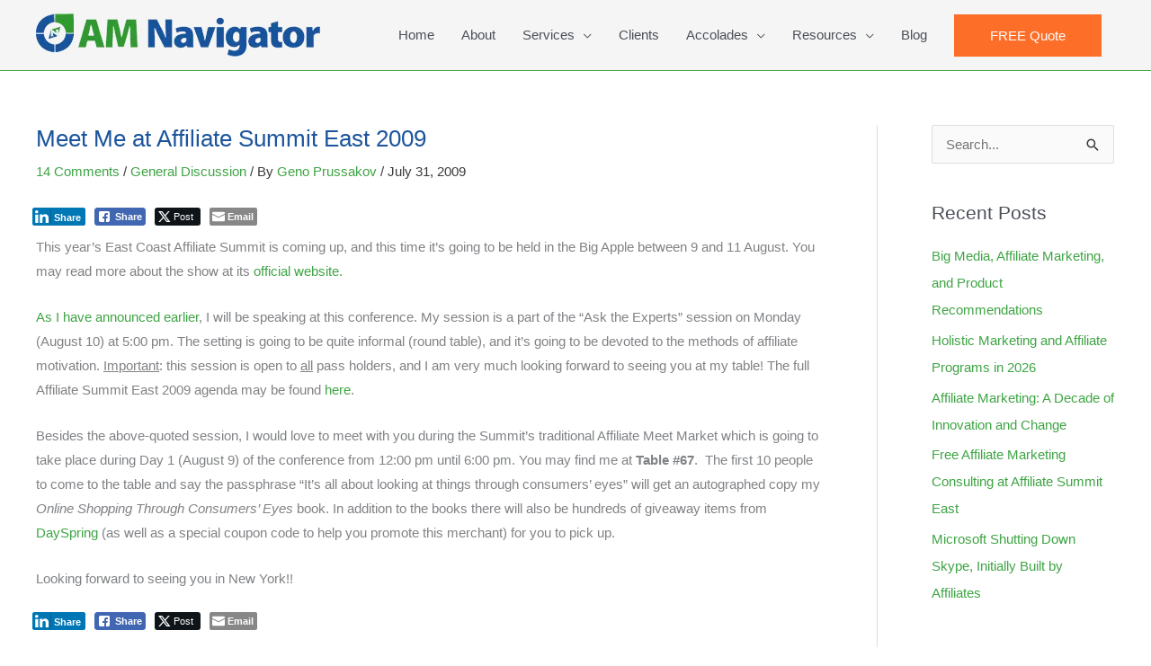

--- FILE ---
content_type: text/html; charset=UTF-8
request_url: https://www.amnavigator.com/blog/2009/07/31/meet-me-at-affiliate-summit-east-2009/
body_size: 34812
content:
<!DOCTYPE html>
<html >
<head>
<meta charset="UTF-8">
<meta name="viewport" content="width=device-width, initial-scale=1">
	<link rel="profile" href="https://gmpg.org/xfn/11"> 
	<meta name='robots' content='index, follow, max-image-preview:large, max-snippet:-1, max-video-preview:-1' />
<link rel="dns-prefetch" href="https://amnavigator.gumlet.io"/>
	<!-- This site is optimized with the Yoast SEO plugin v26.6 - https://yoast.com/wordpress/plugins/seo/ -->
	<title>Meet Me at Affiliate Summit East 2009 - Affiliate Marketing Blog by Geno Prussakov</title>
	<meta name="description" content="This year&#039;s East Coast Affiliate Summit is coming up, and this time it&#039;s going to be held in the Big Apple between 9 and 11 August. Meet me there!" />
	<link rel="canonical" href="https://www.amnavigator.com/blog/2009/07/31/meet-me-at-affiliate-summit-east-2009/" />
	<meta property="og:locale" content="en_US" />
	<meta property="og:type" content="article" />
	<meta property="og:title" content="Meet Me at Affiliate Summit East 2009 - Affiliate Marketing Blog by Geno Prussakov" />
	<meta property="og:description" content="This year&#039;s East Coast Affiliate Summit is coming up, and this time it&#039;s going to be held in the Big Apple between 9 and 11 August. Meet me there!" />
	<meta property="og:url" content="https://www.amnavigator.com/blog/2009/07/31/meet-me-at-affiliate-summit-east-2009/" />
	<meta property="og:site_name" content="Affiliate Marketing Blog by Geno Prussakov" />
	<meta property="article:publisher" content="https://www.facebook.com/amnavigator" />
	<meta property="article:published_time" content="2009-08-01T01:58:03+00:00" />
	<meta property="article:modified_time" content="2019-04-30T05:37:04+00:00" />
	<meta name="author" content="Geno Prussakov" />
	<meta name="twitter:card" content="summary_large_image" />
	<meta name="twitter:creator" content="@amnavigator" />
	<meta name="twitter:site" content="@amnavigator" />
	<meta name="twitter:label1" content="Written by" />
	<meta name="twitter:data1" content="Geno Prussakov" />
	<meta name="twitter:label2" content="Est. reading time" />
	<meta name="twitter:data2" content="1 minute" />
	<script type="application/ld+json" class="yoast-schema-graph">{"@context":"https://schema.org","@graph":[{"@type":"Article","@id":"https://www.amnavigator.com/blog/2009/07/31/meet-me-at-affiliate-summit-east-2009/#article","isPartOf":{"@id":"https://www.amnavigator.com/blog/2009/07/31/meet-me-at-affiliate-summit-east-2009/"},"author":{"name":"Geno Prussakov","@id":"https://www.amnavigator.com/#/schema/person/97be6802c37f6a0d0d9a7fac8adfc0b2"},"headline":"Meet Me at Affiliate Summit East 2009","datePublished":"2009-08-01T01:58:03+00:00","dateModified":"2019-04-30T05:37:04+00:00","mainEntityOfPage":{"@id":"https://www.amnavigator.com/blog/2009/07/31/meet-me-at-affiliate-summit-east-2009/"},"wordCount":243,"commentCount":14,"publisher":{"@id":"https://www.amnavigator.com/#organization"},"keywords":["Affiliate Summit"],"articleSection":["General Discussion"],"inLanguage":"en-US","potentialAction":[{"@type":"CommentAction","name":"Comment","target":["https://www.amnavigator.com/blog/2009/07/31/meet-me-at-affiliate-summit-east-2009/#respond"]}]},{"@type":"WebPage","@id":"https://www.amnavigator.com/blog/2009/07/31/meet-me-at-affiliate-summit-east-2009/","url":"https://www.amnavigator.com/blog/2009/07/31/meet-me-at-affiliate-summit-east-2009/","name":"Meet Me at Affiliate Summit East 2009 - Affiliate Marketing Blog by Geno Prussakov","isPartOf":{"@id":"https://www.amnavigator.com/#website"},"datePublished":"2009-08-01T01:58:03+00:00","dateModified":"2019-04-30T05:37:04+00:00","description":"This year's East Coast Affiliate Summit is coming up, and this time it's going to be held in the Big Apple between 9 and 11 August. Meet me there!","breadcrumb":{"@id":"https://www.amnavigator.com/blog/2009/07/31/meet-me-at-affiliate-summit-east-2009/#breadcrumb"},"inLanguage":"en-US","potentialAction":[{"@type":"ReadAction","target":["https://www.amnavigator.com/blog/2009/07/31/meet-me-at-affiliate-summit-east-2009/"]}]},{"@type":"BreadcrumbList","@id":"https://www.amnavigator.com/blog/2009/07/31/meet-me-at-affiliate-summit-east-2009/#breadcrumb","itemListElement":[{"@type":"ListItem","position":1,"name":"Home","item":"https://www.amnavigator.com/"},{"@type":"ListItem","position":2,"name":"Meet Me at Affiliate Summit East 2009"}]},{"@type":"WebSite","@id":"https://www.amnavigator.com/#website","url":"https://www.amnavigator.com/","name":"AM Navigator - Affiliate Marketing Blog by Geno Prussakov","description":"Geno talks about affiliate marketing, leadership, etc","publisher":{"@id":"https://www.amnavigator.com/#organization"},"alternateName":"AM Navigator","potentialAction":[{"@type":"SearchAction","target":{"@type":"EntryPoint","urlTemplate":"https://www.amnavigator.com/?s={search_term_string}"},"query-input":{"@type":"PropertyValueSpecification","valueRequired":true,"valueName":"search_term_string"}}],"inLanguage":"en-US"},{"@type":"Organization","@id":"https://www.amnavigator.com/#organization","name":"AM Navigator","url":"https://www.amnavigator.com/","logo":{"@type":"ImageObject","inLanguage":"en-US","@id":"https://www.amnavigator.com/#/schema/logo/image/","url":"https://www.amnavigator.com/wp-content/uploads/2019/02/AM-Navigator-logo.png","contentUrl":"https://www.amnavigator.com/wp-content/uploads/2019/02/AM-Navigator-logo.png","width":316,"height":48,"caption":"AM Navigator"},"image":{"@id":"https://www.amnavigator.com/#/schema/logo/image/"},"sameAs":["https://www.facebook.com/amnavigator","https://x.com/amnavigator","https://www.linkedin.com/in/eprussakov","https://www.youtube.com/user/eprussakov"]},{"@type":"Person","@id":"https://www.amnavigator.com/#/schema/person/97be6802c37f6a0d0d9a7fac8adfc0b2","name":"Geno Prussakov","image":{"@type":"ImageObject","inLanguage":"en-US","@id":"https://www.amnavigator.com/#/schema/person/image/","url":"https://secure.gravatar.com/avatar/d43a19ac8b53bd3cad52a5f907ba09e3dd5f5e4b975834bcec5d3c35412fd8a8?s=96&d=mm&r=g","contentUrl":"https://secure.gravatar.com/avatar/d43a19ac8b53bd3cad52a5f907ba09e3dd5f5e4b975834bcec5d3c35412fd8a8?s=96&d=mm&r=g","caption":"Geno Prussakov"},"description":"CEO &amp; Founder of AM Navigator – an award-winning OPM agency. Founder &amp; Chair of Affiliate Management Days conference. Author of numerous books including \"Affiliate Program Management: An Hour a Day\" (2011) and \"Quick Start Guide to Affiliate Marketing\" (2013), international speaker, marketing consultant, affiliate and influencer marketing evangelist.","sameAs":["http://prussakov.com"],"url":"https://www.amnavigator.com/blog/author/eprussakov/"}]}</script>
	<!-- / Yoast SEO plugin. -->


<link rel='dns-prefetch' href='//cdn.jsdelivr.net' />
<link rel='dns-prefetch' href='//use.fontawesome.com' />
<link rel="alternate" type="application/rss+xml" title="Affiliate Marketing Blog by Geno Prussakov &raquo; Feed" href="https://www.amnavigator.com/feed/" />
<link rel="alternate" type="application/rss+xml" title="Affiliate Marketing Blog by Geno Prussakov &raquo; Comments Feed" href="https://www.amnavigator.com/comments/feed/" />
<link rel="alternate" type="application/rss+xml" title="Affiliate Marketing Blog by Geno Prussakov &raquo; Meet Me at Affiliate Summit East 2009 Comments Feed" href="https://www.amnavigator.com/blog/2009/07/31/meet-me-at-affiliate-summit-east-2009/feed/" />
<link rel="alternate" title="oEmbed (JSON)" type="application/json+oembed" href="https://www.amnavigator.com/wp-json/oembed/1.0/embed?url=https%3A%2F%2Fwww.amnavigator.com%2Fblog%2F2009%2F07%2F31%2Fmeet-me-at-affiliate-summit-east-2009%2F" />
<link rel="alternate" title="oEmbed (XML)" type="text/xml+oembed" href="https://www.amnavigator.com/wp-json/oembed/1.0/embed?url=https%3A%2F%2Fwww.amnavigator.com%2Fblog%2F2009%2F07%2F31%2Fmeet-me-at-affiliate-summit-east-2009%2F&#038;format=xml" />
		<!-- This site uses the Google Analytics by MonsterInsights plugin v9.11.1 - Using Analytics tracking - https://www.monsterinsights.com/ -->
							<script src="//www.googletagmanager.com/gtag/js?id=G-G2ZV6LBVTE"  data-cfasync="false" data-wpfc-render="false" async></script>
			<script data-cfasync="false" data-wpfc-render="false">
				var mi_version = '9.11.1';
				var mi_track_user = true;
				var mi_no_track_reason = '';
								var MonsterInsightsDefaultLocations = {"page_location":"https:\/\/www.amnavigator.com\/blog\/2009\/07\/31\/meet-me-at-affiliate-summit-east-2009\/"};
								if ( typeof MonsterInsightsPrivacyGuardFilter === 'function' ) {
					var MonsterInsightsLocations = (typeof MonsterInsightsExcludeQuery === 'object') ? MonsterInsightsPrivacyGuardFilter( MonsterInsightsExcludeQuery ) : MonsterInsightsPrivacyGuardFilter( MonsterInsightsDefaultLocations );
				} else {
					var MonsterInsightsLocations = (typeof MonsterInsightsExcludeQuery === 'object') ? MonsterInsightsExcludeQuery : MonsterInsightsDefaultLocations;
				}

								var disableStrs = [
										'ga-disable-G-G2ZV6LBVTE',
									];

				/* Function to detect opted out users */
				function __gtagTrackerIsOptedOut() {
					for (var index = 0; index < disableStrs.length; index++) {
						if (document.cookie.indexOf(disableStrs[index] + '=true') > -1) {
							return true;
						}
					}

					return false;
				}

				/* Disable tracking if the opt-out cookie exists. */
				if (__gtagTrackerIsOptedOut()) {
					for (var index = 0; index < disableStrs.length; index++) {
						window[disableStrs[index]] = true;
					}
				}

				/* Opt-out function */
				function __gtagTrackerOptout() {
					for (var index = 0; index < disableStrs.length; index++) {
						document.cookie = disableStrs[index] + '=true; expires=Thu, 31 Dec 2099 23:59:59 UTC; path=/';
						window[disableStrs[index]] = true;
					}
				}

				if ('undefined' === typeof gaOptout) {
					function gaOptout() {
						__gtagTrackerOptout();
					}
				}
								window.dataLayer = window.dataLayer || [];

				window.MonsterInsightsDualTracker = {
					helpers: {},
					trackers: {},
				};
				if (mi_track_user) {
					function __gtagDataLayer() {
						dataLayer.push(arguments);
					}

					function __gtagTracker(type, name, parameters) {
						if (!parameters) {
							parameters = {};
						}

						if (parameters.send_to) {
							__gtagDataLayer.apply(null, arguments);
							return;
						}

						if (type === 'event') {
														parameters.send_to = monsterinsights_frontend.v4_id;
							var hookName = name;
							if (typeof parameters['event_category'] !== 'undefined') {
								hookName = parameters['event_category'] + ':' + name;
							}

							if (typeof MonsterInsightsDualTracker.trackers[hookName] !== 'undefined') {
								MonsterInsightsDualTracker.trackers[hookName](parameters);
							} else {
								__gtagDataLayer('event', name, parameters);
							}
							
						} else {
							__gtagDataLayer.apply(null, arguments);
						}
					}

					__gtagTracker('js', new Date());
					__gtagTracker('set', {
						'developer_id.dZGIzZG': true,
											});
					if ( MonsterInsightsLocations.page_location ) {
						__gtagTracker('set', MonsterInsightsLocations);
					}
										__gtagTracker('config', 'G-G2ZV6LBVTE', {"forceSSL":"true"} );
										window.gtag = __gtagTracker;										(function () {
						/* https://developers.google.com/analytics/devguides/collection/analyticsjs/ */
						/* ga and __gaTracker compatibility shim. */
						var noopfn = function () {
							return null;
						};
						var newtracker = function () {
							return new Tracker();
						};
						var Tracker = function () {
							return null;
						};
						var p = Tracker.prototype;
						p.get = noopfn;
						p.set = noopfn;
						p.send = function () {
							var args = Array.prototype.slice.call(arguments);
							args.unshift('send');
							__gaTracker.apply(null, args);
						};
						var __gaTracker = function () {
							var len = arguments.length;
							if (len === 0) {
								return;
							}
							var f = arguments[len - 1];
							if (typeof f !== 'object' || f === null || typeof f.hitCallback !== 'function') {
								if ('send' === arguments[0]) {
									var hitConverted, hitObject = false, action;
									if ('event' === arguments[1]) {
										if ('undefined' !== typeof arguments[3]) {
											hitObject = {
												'eventAction': arguments[3],
												'eventCategory': arguments[2],
												'eventLabel': arguments[4],
												'value': arguments[5] ? arguments[5] : 1,
											}
										}
									}
									if ('pageview' === arguments[1]) {
										if ('undefined' !== typeof arguments[2]) {
											hitObject = {
												'eventAction': 'page_view',
												'page_path': arguments[2],
											}
										}
									}
									if (typeof arguments[2] === 'object') {
										hitObject = arguments[2];
									}
									if (typeof arguments[5] === 'object') {
										Object.assign(hitObject, arguments[5]);
									}
									if ('undefined' !== typeof arguments[1].hitType) {
										hitObject = arguments[1];
										if ('pageview' === hitObject.hitType) {
											hitObject.eventAction = 'page_view';
										}
									}
									if (hitObject) {
										action = 'timing' === arguments[1].hitType ? 'timing_complete' : hitObject.eventAction;
										hitConverted = mapArgs(hitObject);
										__gtagTracker('event', action, hitConverted);
									}
								}
								return;
							}

							function mapArgs(args) {
								var arg, hit = {};
								var gaMap = {
									'eventCategory': 'event_category',
									'eventAction': 'event_action',
									'eventLabel': 'event_label',
									'eventValue': 'event_value',
									'nonInteraction': 'non_interaction',
									'timingCategory': 'event_category',
									'timingVar': 'name',
									'timingValue': 'value',
									'timingLabel': 'event_label',
									'page': 'page_path',
									'location': 'page_location',
									'title': 'page_title',
									'referrer' : 'page_referrer',
								};
								for (arg in args) {
																		if (!(!args.hasOwnProperty(arg) || !gaMap.hasOwnProperty(arg))) {
										hit[gaMap[arg]] = args[arg];
									} else {
										hit[arg] = args[arg];
									}
								}
								return hit;
							}

							try {
								f.hitCallback();
							} catch (ex) {
							}
						};
						__gaTracker.create = newtracker;
						__gaTracker.getByName = newtracker;
						__gaTracker.getAll = function () {
							return [];
						};
						__gaTracker.remove = noopfn;
						__gaTracker.loaded = true;
						window['__gaTracker'] = __gaTracker;
					})();
									} else {
										console.log("");
					(function () {
						function __gtagTracker() {
							return null;
						}

						window['__gtagTracker'] = __gtagTracker;
						window['gtag'] = __gtagTracker;
					})();
									}
			</script>
							<!-- / Google Analytics by MonsterInsights -->
		<style id='wp-img-auto-sizes-contain-inline-css'>
img:is([sizes=auto i],[sizes^="auto," i]){contain-intrinsic-size:3000px 1500px}
/*# sourceURL=wp-img-auto-sizes-contain-inline-css */
</style>
<link rel='stylesheet' id='astra-bb-builder-css' href='https://www.amnavigator.com/wp-content/themes/astra/assets/css/minified/compatibility/page-builder/bb-plugin.min.css?ver=4.12.0' media='all' />
<link rel='stylesheet' id='astra-theme-css-css' href='https://www.amnavigator.com/wp-content/themes/astra/assets/css/minified/style.min.css?ver=4.12.0' media='all' />
<style id='astra-theme-css-inline-css'>
.ast-no-sidebar .entry-content .alignfull {margin-left: calc( -50vw + 50%);margin-right: calc( -50vw + 50%);max-width: 100vw;width: 100vw;}.ast-no-sidebar .entry-content .alignwide {margin-left: calc(-41vw + 50%);margin-right: calc(-41vw + 50%);max-width: unset;width: unset;}.ast-no-sidebar .entry-content .alignfull .alignfull,.ast-no-sidebar .entry-content .alignfull .alignwide,.ast-no-sidebar .entry-content .alignwide .alignfull,.ast-no-sidebar .entry-content .alignwide .alignwide,.ast-no-sidebar .entry-content .wp-block-column .alignfull,.ast-no-sidebar .entry-content .wp-block-column .alignwide{width: 100%;margin-left: auto;margin-right: auto;}.wp-block-gallery,.blocks-gallery-grid {margin: 0;}.wp-block-separator {max-width: 100px;}.wp-block-separator.is-style-wide,.wp-block-separator.is-style-dots {max-width: none;}.entry-content .has-2-columns .wp-block-column:first-child {padding-right: 10px;}.entry-content .has-2-columns .wp-block-column:last-child {padding-left: 10px;}@media (max-width: 782px) {.entry-content .wp-block-columns .wp-block-column {flex-basis: 100%;}.entry-content .has-2-columns .wp-block-column:first-child {padding-right: 0;}.entry-content .has-2-columns .wp-block-column:last-child {padding-left: 0;}}body .entry-content .wp-block-latest-posts {margin-left: 0;}body .entry-content .wp-block-latest-posts li {list-style: none;}.ast-no-sidebar .ast-container .entry-content .wp-block-latest-posts {margin-left: 0;}.ast-header-break-point .entry-content .alignwide {margin-left: auto;margin-right: auto;}.entry-content .blocks-gallery-item img {margin-bottom: auto;}.wp-block-pullquote {border-top: 4px solid #555d66;border-bottom: 4px solid #555d66;color: #40464d;}:root{--ast-post-nav-space:0;--ast-container-default-xlg-padding:6.67em;--ast-container-default-lg-padding:5.67em;--ast-container-default-slg-padding:4.34em;--ast-container-default-md-padding:3.34em;--ast-container-default-sm-padding:6.67em;--ast-container-default-xs-padding:2.4em;--ast-container-default-xxs-padding:1.4em;--ast-code-block-background:#EEEEEE;--ast-comment-inputs-background:#FAFAFA;--ast-normal-container-width:1200px;--ast-narrow-container-width:750px;--ast-blog-title-font-weight:normal;--ast-blog-meta-weight:inherit;--ast-global-color-primary:var(--ast-global-color-5);--ast-global-color-secondary:var(--ast-global-color-4);--ast-global-color-alternate-background:var(--ast-global-color-7);--ast-global-color-subtle-background:var(--ast-global-color-6);--ast-bg-style-guide:var( --ast-global-color-secondary,--ast-global-color-5 );--ast-shadow-style-guide:0px 0px 4px 0 #00000057;--ast-global-dark-bg-style:#fff;--ast-global-dark-lfs:#fbfbfb;--ast-widget-bg-color:#fafafa;--ast-wc-container-head-bg-color:#fbfbfb;--ast-title-layout-bg:#eeeeee;--ast-search-border-color:#e7e7e7;--ast-lifter-hover-bg:#e6e6e6;--ast-gallery-block-color:#000;--srfm-color-input-label:var(--ast-global-color-2);}html{font-size:93.75%;}a,.page-title{color:#3ea444;}a:hover,a:focus{color:#fd6e28;}body,button,input,select,textarea,.ast-button,.ast-custom-button{font-family:-apple-system,BlinkMacSystemFont,Segoe UI,Roboto,Oxygen-Sans,Ubuntu,Cantarell,Helvetica Neue,sans-serif;font-weight:normal;font-size:15px;font-size:1rem;}blockquote{color:var(--ast-global-color-3);}.ast-site-identity .site-title a{color:var(--ast-global-color-2);}.site-title{font-size:35px;font-size:2.3333333333333rem;display:none;}.site-header .site-description{font-size:15px;font-size:1rem;display:none;}.entry-title{font-size:26px;font-size:1.7333333333333rem;}.archive .ast-article-post .ast-article-inner,.blog .ast-article-post .ast-article-inner,.archive .ast-article-post .ast-article-inner:hover,.blog .ast-article-post .ast-article-inner:hover{overflow:hidden;}h1,.entry-content :where(h1){font-size:40px;font-size:2.6666666666667rem;line-height:1.4em;}h2,.entry-content :where(h2){font-size:32px;font-size:2.1333333333333rem;line-height:1.3em;}h3,.entry-content :where(h3){font-size:26px;font-size:1.7333333333333rem;line-height:1.3em;}h4,.entry-content :where(h4){font-size:24px;font-size:1.6rem;line-height:1.2em;}h5,.entry-content :where(h5){font-size:20px;font-size:1.3333333333333rem;line-height:1.2em;}h6,.entry-content :where(h6){font-size:16px;font-size:1.0666666666667rem;line-height:1.25em;}::selection{background-color:#1c559c;color:#ffffff;}body,h1,h2,h3,h4,h5,h6,.entry-title a,.entry-content :where(h1,h2,h3,h4,h5,h6){color:var(--ast-global-color-3);}.tagcloud a:hover,.tagcloud a:focus,.tagcloud a.current-item{color:#ffffff;border-color:#3ea444;background-color:#3ea444;}input:focus,input[type="text"]:focus,input[type="email"]:focus,input[type="url"]:focus,input[type="password"]:focus,input[type="reset"]:focus,input[type="search"]:focus,textarea:focus{border-color:#3ea444;}input[type="radio"]:checked,input[type=reset],input[type="checkbox"]:checked,input[type="checkbox"]:hover:checked,input[type="checkbox"]:focus:checked,input[type=range]::-webkit-slider-thumb{border-color:#3ea444;background-color:#3ea444;box-shadow:none;}.site-footer a:hover + .post-count,.site-footer a:focus + .post-count{background:#3ea444;border-color:#3ea444;}.single .nav-links .nav-previous,.single .nav-links .nav-next{color:#3ea444;}.entry-meta,.entry-meta *{line-height:1.45;color:#3ea444;}.entry-meta a:not(.ast-button):hover,.entry-meta a:not(.ast-button):hover *,.entry-meta a:not(.ast-button):focus,.entry-meta a:not(.ast-button):focus *,.page-links > .page-link,.page-links .page-link:hover,.post-navigation a:hover{color:#fd6e28;}#cat option,.secondary .calendar_wrap thead a,.secondary .calendar_wrap thead a:visited{color:#3ea444;}.secondary .calendar_wrap #today,.ast-progress-val span{background:#3ea444;}.secondary a:hover + .post-count,.secondary a:focus + .post-count{background:#3ea444;border-color:#3ea444;}.calendar_wrap #today > a{color:#ffffff;}.page-links .page-link,.single .post-navigation a{color:#3ea444;}.ast-search-menu-icon .search-form button.search-submit{padding:0 4px;}.ast-search-menu-icon form.search-form{padding-right:0;}.ast-header-search .ast-search-menu-icon.ast-dropdown-active .search-form,.ast-header-search .ast-search-menu-icon.ast-dropdown-active .search-field:focus{transition:all 0.2s;}.search-form input.search-field:focus{outline:none;}.widget-title,.widget .wp-block-heading{font-size:21px;font-size:1.4rem;color:var(--ast-global-color-3);}.single .ast-author-details .author-title{color:#fd6e28;}#secondary,#secondary button,#secondary input,#secondary select,#secondary textarea{font-size:15px;font-size:1rem;}.ast-search-menu-icon.slide-search a:focus-visible:focus-visible,.astra-search-icon:focus-visible,#close:focus-visible,a:focus-visible,.ast-menu-toggle:focus-visible,.site .skip-link:focus-visible,.wp-block-loginout input:focus-visible,.wp-block-search.wp-block-search__button-inside .wp-block-search__inside-wrapper,.ast-header-navigation-arrow:focus-visible,.ast-orders-table__row .ast-orders-table__cell:focus-visible,a#ast-apply-coupon:focus-visible,#ast-apply-coupon:focus-visible,#close:focus-visible,.button.search-submit:focus-visible,#search_submit:focus,.normal-search:focus-visible,.ast-header-account-wrap:focus-visible,.astra-cart-drawer-close:focus,.ast-single-variation:focus,.ast-button:focus,.ast-builder-button-wrap:has(.ast-custom-button-link:focus),.ast-builder-button-wrap .ast-custom-button-link:focus{outline-style:dotted;outline-color:inherit;outline-width:thin;}input:focus,input[type="text"]:focus,input[type="email"]:focus,input[type="url"]:focus,input[type="password"]:focus,input[type="reset"]:focus,input[type="search"]:focus,input[type="number"]:focus,textarea:focus,.wp-block-search__input:focus,[data-section="section-header-mobile-trigger"] .ast-button-wrap .ast-mobile-menu-trigger-minimal:focus,.ast-mobile-popup-drawer.active .menu-toggle-close:focus,#ast-scroll-top:focus,#coupon_code:focus,#ast-coupon-code:focus{border-style:dotted;border-color:inherit;border-width:thin;}input{outline:none;}.main-header-menu .menu-link,.ast-header-custom-item a{color:var(--ast-global-color-3);}.main-header-menu .menu-item:hover > .menu-link,.main-header-menu .menu-item:hover > .ast-menu-toggle,.main-header-menu .ast-masthead-custom-menu-items a:hover,.main-header-menu .menu-item.focus > .menu-link,.main-header-menu .menu-item.focus > .ast-menu-toggle,.main-header-menu .current-menu-item > .menu-link,.main-header-menu .current-menu-ancestor > .menu-link,.main-header-menu .current-menu-item > .ast-menu-toggle,.main-header-menu .current-menu-ancestor > .ast-menu-toggle{color:#3ea444;}.header-main-layout-3 .ast-main-header-bar-alignment{margin-right:auto;}.header-main-layout-2 .site-header-section-left .ast-site-identity{text-align:left;}.ast-logo-title-inline .site-logo-img{padding-right:1em;}.site-logo-img img{ transition:all 0.2s linear;}body .ast-oembed-container *{position:absolute;top:0;width:100%;height:100%;left:0;}body .wp-block-embed-pocket-casts .ast-oembed-container *{position:unset;}.ast-header-break-point .ast-mobile-menu-buttons-minimal.menu-toggle{background:transparent;color:#fd6e28;}.ast-header-break-point .ast-mobile-menu-buttons-outline.menu-toggle{background:transparent;border:1px solid #fd6e28;color:#fd6e28;}.ast-header-break-point .ast-mobile-menu-buttons-fill.menu-toggle{background:#fd6e28;color:#ffffff;}.ast-single-post-featured-section + article {margin-top: 2em;}.site-content .ast-single-post-featured-section img {width: 100%;overflow: hidden;object-fit: cover;}.site > .ast-single-related-posts-container {margin-top: 0;}@media (min-width: 769px) {.ast-desktop .ast-container--narrow {max-width: var(--ast-narrow-container-width);margin: 0 auto;}}#secondary {margin: 4em 0 2.5em;word-break: break-word;line-height: 2;}#secondary li {margin-bottom: 0.25em;}#secondary li:last-child {margin-bottom: 0;}@media (max-width: 768px) {.js_active .ast-plain-container.ast-single-post #secondary {margin-top: 1.5em;}}.ast-separate-container.ast-two-container #secondary .widget {background-color: #fff;padding: 2em;margin-bottom: 2em;}@media (min-width: 993px) {.ast-left-sidebar #secondary {padding-right: 60px;}.ast-right-sidebar #secondary {padding-left: 60px;}}@media (max-width: 993px) {.ast-right-sidebar #secondary {padding-left: 30px;}.ast-left-sidebar #secondary {padding-right: 30px;}}.ast-small-footer a{color:#3ea444;}.ast-small-footer a:hover{color:#fd6e28;}.footer-adv .footer-adv-overlay{border-top-style:solid;border-top-color:#7a7a7a;}@media( max-width: 420px ) {.single .nav-links .nav-previous,.single .nav-links .nav-next {width: 100%;text-align: center;}}.wp-block-buttons.aligncenter{justify-content:center;}@media (max-width:782px){.entry-content .wp-block-columns .wp-block-column{margin-left:0px;}}.wp-block-image.aligncenter{margin-left:auto;margin-right:auto;}.wp-block-table.aligncenter{margin-left:auto;margin-right:auto;}.wp-block-buttons .wp-block-button.is-style-outline .wp-block-button__link.wp-element-button,.ast-outline-button,.wp-block-uagb-buttons-child .uagb-buttons-repeater.ast-outline-button{border-color:#fd6e28;border-top-width:2px;border-right-width:2px;border-bottom-width:2px;border-left-width:2px;font-family:inherit;font-weight:inherit;line-height:1em;}.wp-block-button.is-style-outline .wp-block-button__link:hover,.wp-block-buttons .wp-block-button.is-style-outline .wp-block-button__link:focus,.wp-block-buttons .wp-block-button.is-style-outline > .wp-block-button__link:not(.has-text-color):hover,.wp-block-buttons .wp-block-button.wp-block-button__link.is-style-outline:not(.has-text-color):hover,.ast-outline-button:hover,.ast-outline-button:focus,.wp-block-uagb-buttons-child .uagb-buttons-repeater.ast-outline-button:hover,.wp-block-uagb-buttons-child .uagb-buttons-repeater.ast-outline-button:focus{background-color:#020c7c;}.wp-block-button .wp-block-button__link.wp-element-button.is-style-outline:not(.has-background),.wp-block-button.is-style-outline>.wp-block-button__link.wp-element-button:not(.has-background),.ast-outline-button{background-color:#fd6e28;}.entry-content[data-ast-blocks-layout] > figure{margin-bottom:1em;}@media (max-width:768px){.ast-left-sidebar #content > .ast-container{display:flex;flex-direction:column-reverse;width:100%;}.ast-separate-container .ast-article-post,.ast-separate-container .ast-article-single{padding:1.5em 2.14em;}.ast-author-box img.avatar{margin:20px 0 0 0;}}@media (max-width:768px){#secondary.secondary{padding-top:0;}.ast-separate-container.ast-right-sidebar #secondary{padding-left:1em;padding-right:1em;}.ast-separate-container.ast-two-container #secondary{padding-left:0;padding-right:0;}.ast-page-builder-template .entry-header #secondary,.ast-page-builder-template #secondary{margin-top:1.5em;}}@media (max-width:768px){.ast-right-sidebar #primary{padding-right:0;}.ast-page-builder-template.ast-left-sidebar #secondary,.ast-page-builder-template.ast-right-sidebar #secondary{padding-right:20px;padding-left:20px;}.ast-right-sidebar #secondary,.ast-left-sidebar #primary{padding-left:0;}.ast-left-sidebar #secondary{padding-right:0;}}@media (min-width:769px){.ast-separate-container.ast-right-sidebar #primary,.ast-separate-container.ast-left-sidebar #primary{border:0;}.search-no-results.ast-separate-container #primary{margin-bottom:4em;}}@media (min-width:769px){.ast-right-sidebar #primary{border-right:1px solid var(--ast-border-color);}.ast-left-sidebar #primary{border-left:1px solid var(--ast-border-color);}.ast-right-sidebar #secondary{border-left:1px solid var(--ast-border-color);margin-left:-1px;}.ast-left-sidebar #secondary{border-right:1px solid var(--ast-border-color);margin-right:-1px;}.ast-separate-container.ast-two-container.ast-right-sidebar #secondary{padding-left:30px;padding-right:0;}.ast-separate-container.ast-two-container.ast-left-sidebar #secondary{padding-right:30px;padding-left:0;}.ast-separate-container.ast-right-sidebar #secondary,.ast-separate-container.ast-left-sidebar #secondary{border:0;margin-left:auto;margin-right:auto;}.ast-separate-container.ast-two-container #secondary .widget:last-child{margin-bottom:0;}}.menu-toggle,button,.ast-button,.ast-custom-button,.button,input#submit,input[type="button"],input[type="submit"],input[type="reset"]{color:#ffffff;border-color:#fd6e28;background-color:#fd6e28;padding-top:10px;padding-right:40px;padding-bottom:10px;padding-left:40px;font-family:inherit;font-weight:inherit;}button:focus,.menu-toggle:hover,button:hover,.ast-button:hover,.ast-custom-button:hover .button:hover,.ast-custom-button:hover,input[type=reset]:hover,input[type=reset]:focus,input#submit:hover,input#submit:focus,input[type="button"]:hover,input[type="button"]:focus,input[type="submit"]:hover,input[type="submit"]:focus{color:#ffffff;background-color:#020c7c;border-color:#020c7c;}@media (max-width:768px){.ast-mobile-header-stack .main-header-bar .ast-search-menu-icon{display:inline-block;}.ast-header-break-point.ast-header-custom-item-outside .ast-mobile-header-stack .main-header-bar .ast-search-icon{margin:0;}.ast-comment-avatar-wrap img{max-width:2.5em;}.ast-comment-meta{padding:0 1.8888em 1.3333em;}.ast-separate-container .ast-comment-list li.depth-1{padding:1.5em 2.14em;}.ast-separate-container .comment-respond{padding:2em 2.14em;}}@media (min-width:544px){.ast-container{max-width:100%;}}@media (max-width:544px){.ast-separate-container .ast-article-post,.ast-separate-container .ast-article-single,.ast-separate-container .comments-title,.ast-separate-container .ast-archive-description{padding:1.5em 1em;}.ast-separate-container #content .ast-container{padding-left:0.54em;padding-right:0.54em;}.ast-separate-container .ast-comment-list .bypostauthor{padding:.5em;}.ast-search-menu-icon.ast-dropdown-active .search-field{width:170px;}.ast-separate-container #secondary{padding-top:0;}.ast-separate-container.ast-two-container #secondary .widget{margin-bottom:1.5em;padding-left:1em;padding-right:1em;}.site-branding img,.site-header .site-logo-img .custom-logo-link img{max-width:100%;}} #ast-mobile-header .ast-site-header-cart-li a{pointer-events:none;}.ast-no-sidebar.ast-separate-container .entry-content .alignfull {margin-left: -6.67em;margin-right: -6.67em;width: auto;}@media (max-width: 1200px) {.ast-no-sidebar.ast-separate-container .entry-content .alignfull {margin-left: -2.4em;margin-right: -2.4em;}}@media (max-width: 768px) {.ast-no-sidebar.ast-separate-container .entry-content .alignfull {margin-left: -2.14em;margin-right: -2.14em;}}@media (max-width: 544px) {.ast-no-sidebar.ast-separate-container .entry-content .alignfull {margin-left: -1em;margin-right: -1em;}}.ast-no-sidebar.ast-separate-container .entry-content .alignwide {margin-left: -20px;margin-right: -20px;}.ast-no-sidebar.ast-separate-container .entry-content .wp-block-column .alignfull,.ast-no-sidebar.ast-separate-container .entry-content .wp-block-column .alignwide {margin-left: auto;margin-right: auto;width: 100%;}@media (max-width:768px){.site-title{display:none;}.site-header .site-description{display:none;}h1,.entry-content :where(h1){font-size:30px;}h2,.entry-content :where(h2){font-size:25px;}h3,.entry-content :where(h3){font-size:20px;}}@media (max-width:544px){.widget-title{font-size:22px;font-size:1.375rem;}body,button,input,select,textarea,.ast-button,.ast-custom-button{font-size:16px;font-size:1.0666666666667rem;}#secondary,#secondary button,#secondary input,#secondary select,#secondary textarea{font-size:16px;font-size:1.0666666666667rem;}.site-title{display:none;}.site-header .site-description{display:none;}h1,.entry-content :where(h1){font-size:30px;}h2,.entry-content :where(h2){font-size:25px;}h3,.entry-content :where(h3){font-size:20px;}}@media (max-width:768px){html{font-size:85.5%;}}@media (max-width:544px){html{font-size:93.75%;}}@media (min-width:769px){.ast-container{max-width:1240px;}}@font-face {font-family: "Astra";src: url(https://www.amnavigator.com/wp-content/themes/astra/assets/fonts/astra.woff) format("woff"),url(https://www.amnavigator.com/wp-content/themes/astra/assets/fonts/astra.ttf) format("truetype"),url(https://www.amnavigator.com/wp-content/themes/astra/assets/fonts/astra.svg#astra) format("svg");font-weight: normal;font-style: normal;font-display: fallback;}@media (max-width:921px) {.main-header-bar .main-header-bar-navigation{display:none;}}.ast-desktop .main-header-menu.submenu-with-border .sub-menu,.ast-desktop .main-header-menu.submenu-with-border .astra-full-megamenu-wrapper{border-color:#1c559c;}.ast-desktop .main-header-menu.submenu-with-border .sub-menu{border-top-width:2px;border-style:solid;}.ast-desktop .main-header-menu.submenu-with-border .sub-menu .sub-menu{top:-2px;}.ast-desktop .main-header-menu.submenu-with-border .sub-menu .menu-link,.ast-desktop .main-header-menu.submenu-with-border .children .menu-link{border-bottom-width:1px;border-style:solid;border-color:#eaeaea;}@media (min-width:769px){.main-header-menu .sub-menu .menu-item.ast-left-align-sub-menu:hover > .sub-menu,.main-header-menu .sub-menu .menu-item.ast-left-align-sub-menu.focus > .sub-menu{margin-left:-0px;}}.ast-small-footer{border-top-style:solid;border-top-width:1px;border-top-color:#7a7a7a;}.ast-small-footer-wrap{text-align:center;}.site .comments-area{padding-bottom:3em;}.ast-header-break-point .main-navigation ul .button-custom-menu-item .menu-link {padding: 0 20px;display: inline-block;width: 100%;border-bottom-width: 1px;border-style: solid;border-color: #eaeaea;}.button-custom-menu-item .ast-custom-button-link .ast-custom-button {font-size: inherit;font-family: inherit;font-weight: inherit;}.button-custom-menu-item .ast-custom-button-link .ast-custom-button:hover {transition: all 0.1s ease-in-out;}.ast-header-break-point.ast-header-custom-item-inside .main-header-bar .main-header-bar-navigation .ast-search-icon {display: none;}.ast-header-break-point.ast-header-custom-item-inside .main-header-bar .ast-search-menu-icon .search-form {padding: 0;display: block;overflow: hidden;}.ast-header-break-point .ast-header-custom-item .widget:last-child {margin-bottom: 1em;}.ast-header-custom-item .widget {margin: 0.5em;display: inline-block;vertical-align: middle;}.ast-header-custom-item .widget p {margin-bottom: 0;}.ast-header-custom-item .widget li {width: auto;}.ast-header-custom-item-inside .button-custom-menu-item .menu-link {display: none;}.ast-header-custom-item-inside.ast-header-break-point .button-custom-menu-item .ast-custom-button-link {display: none;}.ast-header-custom-item-inside.ast-header-break-point .button-custom-menu-item .menu-link {display: block;}.ast-header-break-point.ast-header-custom-item-outside .main-header-bar .ast-search-icon {margin-right: 1em;}.ast-header-break-point.ast-header-custom-item-inside .main-header-bar .ast-search-menu-icon .search-field,.ast-header-break-point.ast-header-custom-item-inside .main-header-bar .ast-search-menu-icon.ast-inline-search .search-field {width: 100%;padding-right: 5.5em;}.ast-header-break-point.ast-header-custom-item-inside .main-header-bar .ast-search-menu-icon .search-submit {display: block;position: absolute;height: 100%;top: 0;right: 0;padding: 0 1em;border-radius: 0;}.ast-header-break-point .ast-header-custom-item .ast-masthead-custom-menu-items {padding-left: 20px;padding-right: 20px;margin-bottom: 1em;margin-top: 1em;}.ast-header-custom-item-inside.ast-header-break-point .button-custom-menu-item {padding-left: 0;padding-right: 0;margin-top: 0;margin-bottom: 0;}.astra-icon-down_arrow::after {content: "\e900";font-family: Astra;}.astra-icon-close::after {content: "\e5cd";font-family: Astra;}.astra-icon-drag_handle::after {content: "\e25d";font-family: Astra;}.astra-icon-format_align_justify::after {content: "\e235";font-family: Astra;}.astra-icon-menu::after {content: "\e5d2";font-family: Astra;}.astra-icon-reorder::after {content: "\e8fe";font-family: Astra;}.astra-icon-search::after {content: "\e8b6";font-family: Astra;}.astra-icon-zoom_in::after {content: "\e56b";font-family: Astra;}.astra-icon-check-circle::after {content: "\e901";font-family: Astra;}.astra-icon-shopping-cart::after {content: "\f07a";font-family: Astra;}.astra-icon-shopping-bag::after {content: "\f290";font-family: Astra;}.astra-icon-shopping-basket::after {content: "\f291";font-family: Astra;}.astra-icon-circle-o::after {content: "\e903";font-family: Astra;}.astra-icon-certificate::after {content: "\e902";font-family: Astra;}blockquote {padding: 1.2em;}:root .has-ast-global-color-0-color{color:var(--ast-global-color-0);}:root .has-ast-global-color-0-background-color{background-color:var(--ast-global-color-0);}:root .wp-block-button .has-ast-global-color-0-color{color:var(--ast-global-color-0);}:root .wp-block-button .has-ast-global-color-0-background-color{background-color:var(--ast-global-color-0);}:root .has-ast-global-color-1-color{color:var(--ast-global-color-1);}:root .has-ast-global-color-1-background-color{background-color:var(--ast-global-color-1);}:root .wp-block-button .has-ast-global-color-1-color{color:var(--ast-global-color-1);}:root .wp-block-button .has-ast-global-color-1-background-color{background-color:var(--ast-global-color-1);}:root .has-ast-global-color-2-color{color:var(--ast-global-color-2);}:root .has-ast-global-color-2-background-color{background-color:var(--ast-global-color-2);}:root .wp-block-button .has-ast-global-color-2-color{color:var(--ast-global-color-2);}:root .wp-block-button .has-ast-global-color-2-background-color{background-color:var(--ast-global-color-2);}:root .has-ast-global-color-3-color{color:var(--ast-global-color-3);}:root .has-ast-global-color-3-background-color{background-color:var(--ast-global-color-3);}:root .wp-block-button .has-ast-global-color-3-color{color:var(--ast-global-color-3);}:root .wp-block-button .has-ast-global-color-3-background-color{background-color:var(--ast-global-color-3);}:root .has-ast-global-color-4-color{color:var(--ast-global-color-4);}:root .has-ast-global-color-4-background-color{background-color:var(--ast-global-color-4);}:root .wp-block-button .has-ast-global-color-4-color{color:var(--ast-global-color-4);}:root .wp-block-button .has-ast-global-color-4-background-color{background-color:var(--ast-global-color-4);}:root .has-ast-global-color-5-color{color:var(--ast-global-color-5);}:root .has-ast-global-color-5-background-color{background-color:var(--ast-global-color-5);}:root .wp-block-button .has-ast-global-color-5-color{color:var(--ast-global-color-5);}:root .wp-block-button .has-ast-global-color-5-background-color{background-color:var(--ast-global-color-5);}:root .has-ast-global-color-6-color{color:var(--ast-global-color-6);}:root .has-ast-global-color-6-background-color{background-color:var(--ast-global-color-6);}:root .wp-block-button .has-ast-global-color-6-color{color:var(--ast-global-color-6);}:root .wp-block-button .has-ast-global-color-6-background-color{background-color:var(--ast-global-color-6);}:root .has-ast-global-color-7-color{color:var(--ast-global-color-7);}:root .has-ast-global-color-7-background-color{background-color:var(--ast-global-color-7);}:root .wp-block-button .has-ast-global-color-7-color{color:var(--ast-global-color-7);}:root .wp-block-button .has-ast-global-color-7-background-color{background-color:var(--ast-global-color-7);}:root .has-ast-global-color-8-color{color:var(--ast-global-color-8);}:root .has-ast-global-color-8-background-color{background-color:var(--ast-global-color-8);}:root .wp-block-button .has-ast-global-color-8-color{color:var(--ast-global-color-8);}:root .wp-block-button .has-ast-global-color-8-background-color{background-color:var(--ast-global-color-8);}:root{--ast-global-color-0:#0170B9;--ast-global-color-1:#3a3a3a;--ast-global-color-2:#3a3a3a;--ast-global-color-3:#4B4F58;--ast-global-color-4:#F5F5F5;--ast-global-color-5:#FFFFFF;--ast-global-color-6:#E5E5E5;--ast-global-color-7:#424242;--ast-global-color-8:#000000;}:root {--ast-border-color : #dddddd;}.ast-single-entry-banner {-js-display: flex;display: flex;flex-direction: column;justify-content: center;text-align: center;position: relative;background: var(--ast-title-layout-bg);}.ast-single-entry-banner[data-banner-layout="layout-1"] {max-width: 1200px;background: inherit;padding: 20px 0;}.ast-single-entry-banner[data-banner-width-type="custom"] {margin: 0 auto;width: 100%;}.ast-single-entry-banner + .site-content .entry-header {margin-bottom: 0;}.site .ast-author-avatar {--ast-author-avatar-size: ;}a.ast-underline-text {text-decoration: underline;}.ast-container > .ast-terms-link {position: relative;display: block;}a.ast-button.ast-badge-tax {padding: 4px 8px;border-radius: 3px;font-size: inherit;}header.entry-header{text-align:left;}header.entry-header .entry-title{color:#1c559c;}header.entry-header > *:not(:last-child){margin-bottom:10px;}@media (max-width:768px){header.entry-header{text-align:left;}}@media (max-width:544px){header.entry-header{text-align:left;}}.ast-archive-entry-banner {-js-display: flex;display: flex;flex-direction: column;justify-content: center;text-align: center;position: relative;background: var(--ast-title-layout-bg);}.ast-archive-entry-banner[data-banner-width-type="custom"] {margin: 0 auto;width: 100%;}.ast-archive-entry-banner[data-banner-layout="layout-1"] {background: inherit;padding: 20px 0;text-align: left;}body.archive .ast-archive-description{max-width:1200px;width:100%;text-align:left;padding-top:3em;padding-right:3em;padding-bottom:3em;padding-left:3em;}body.archive .ast-archive-description .ast-archive-title,body.archive .ast-archive-description .ast-archive-title *{color:#1c559c;font-size:40px;font-size:2.6666666666667rem;text-transform:capitalize;}body.archive .ast-archive-description > *:not(:last-child){margin-bottom:10px;}@media (max-width:768px){body.archive .ast-archive-description{text-align:left;}}@media (max-width:544px){body.archive .ast-archive-description{text-align:left;}}.ast-breadcrumbs .trail-browse,.ast-breadcrumbs .trail-items,.ast-breadcrumbs .trail-items li{display:inline-block;margin:0;padding:0;border:none;background:inherit;text-indent:0;text-decoration:none;}.ast-breadcrumbs .trail-browse{font-size:inherit;font-style:inherit;font-weight:inherit;color:inherit;}.ast-breadcrumbs .trail-items{list-style:none;}.trail-items li::after{padding:0 0.3em;content:"\00bb";}.trail-items li:last-of-type::after{display:none;}h1,h2,h3,h4,h5,h6,.entry-content :where(h1,h2,h3,h4,h5,h6){color:var(--ast-global-color-2);}.fl-row-content-wrap [CLASS*="ast-width-"] {width:100%;}body.fl-theme-builder-header.fl-theme-builder-part.fl-theme-builder-part-part #page{display:block;}.ast-header-break-point .main-header-bar{border-bottom-width:1px;border-bottom-color:#3ea444;}@media (min-width:769px){.main-header-bar{border-bottom-width:1px;border-bottom-color:#3ea444;}}@media (min-width:769px){#primary{width:78%;}#secondary{width:22%;}}.main-header-menu .menu-item,#astra-footer-menu .menu-item,.main-header-bar .ast-masthead-custom-menu-items{-js-display:flex;display:flex;-webkit-box-pack:center;-webkit-justify-content:center;-moz-box-pack:center;-ms-flex-pack:center;justify-content:center;-webkit-box-orient:vertical;-webkit-box-direction:normal;-webkit-flex-direction:column;-moz-box-orient:vertical;-moz-box-direction:normal;-ms-flex-direction:column;flex-direction:column;}.main-header-menu > .menu-item > .menu-link,#astra-footer-menu > .menu-item > .menu-link{height:100%;-webkit-box-align:center;-webkit-align-items:center;-moz-box-align:center;-ms-flex-align:center;align-items:center;-js-display:flex;display:flex;}.ast-primary-menu-disabled .main-header-bar .ast-masthead-custom-menu-items{flex:unset;}.header-main-layout-1 .ast-flex.main-header-container,.header-main-layout-3 .ast-flex.main-header-container{-webkit-align-content:center;-ms-flex-line-pack:center;align-content:center;-webkit-box-align:center;-webkit-align-items:center;-moz-box-align:center;-ms-flex-align:center;align-items:center;}.main-header-menu .sub-menu .menu-item.menu-item-has-children > .menu-link:after{position:absolute;right:1em;top:50%;transform:translate(0,-50%) rotate(270deg);}.ast-header-break-point .main-header-bar .main-header-bar-navigation .page_item_has_children > .ast-menu-toggle::before,.ast-header-break-point .main-header-bar .main-header-bar-navigation .menu-item-has-children > .ast-menu-toggle::before,.ast-mobile-popup-drawer .main-header-bar-navigation .menu-item-has-children>.ast-menu-toggle::before,.ast-header-break-point .ast-mobile-header-wrap .main-header-bar-navigation .menu-item-has-children > .ast-menu-toggle::before{font-weight:bold;content:"\e900";font-family:Astra;text-decoration:inherit;display:inline-block;}.ast-header-break-point .main-navigation ul.sub-menu .menu-item .menu-link:before{content:"\e900";font-family:Astra;font-size:.65em;text-decoration:inherit;display:inline-block;transform:translate(0,-2px) rotateZ(270deg);margin-right:5px;}.widget_search .search-form:after{font-family:Astra;font-size:1.2em;font-weight:normal;content:"\e8b6";position:absolute;top:50%;right:15px;transform:translate(0,-50%);}.astra-search-icon::before{content:"\e8b6";font-family:Astra;font-style:normal;font-weight:normal;text-decoration:inherit;text-align:center;-webkit-font-smoothing:antialiased;-moz-osx-font-smoothing:grayscale;z-index:3;}.main-header-bar .main-header-bar-navigation .page_item_has_children > a:after,.main-header-bar .main-header-bar-navigation .menu-item-has-children > a:after,.menu-item-has-children .ast-header-navigation-arrow:after{content:"\e900";display:inline-block;font-family:Astra;font-size:.6rem;font-weight:bold;text-rendering:auto;-webkit-font-smoothing:antialiased;-moz-osx-font-smoothing:grayscale;margin-left:10px;line-height:normal;}.menu-item-has-children .sub-menu .ast-header-navigation-arrow:after{margin-left:0;}.ast-mobile-popup-drawer .main-header-bar-navigation .ast-submenu-expanded>.ast-menu-toggle::before{transform:rotateX(180deg);}.ast-header-break-point .main-header-bar-navigation .menu-item-has-children > .menu-link:after{display:none;}@media (min-width:769px){.ast-builder-menu .main-navigation > ul > li:last-child a{margin-right:0;}}.ast-separate-container .ast-article-inner{background-color:transparent;background-image:none;}.ast-separate-container .ast-article-post{background-color:var(--ast-global-color-5);}@media (max-width:768px){.ast-separate-container .ast-article-post{background-color:var(--ast-global-color-5);}}@media (max-width:544px){.ast-separate-container .ast-article-post{background-color:var(--ast-global-color-5);}}.ast-separate-container .ast-article-single:not(.ast-related-post),.ast-separate-container .error-404,.ast-separate-container .no-results,.single.ast-separate-container.ast-author-meta,.ast-separate-container .related-posts-title-wrapper,.ast-separate-container .comments-count-wrapper,.ast-box-layout.ast-plain-container .site-content,.ast-padded-layout.ast-plain-container .site-content,.ast-separate-container .ast-archive-description,.ast-separate-container .comments-area .comment-respond,.ast-separate-container .comments-area .ast-comment-list li,.ast-separate-container .comments-area .comments-title{background-color:var(--ast-global-color-5);}@media (max-width:768px){.ast-separate-container .ast-article-single:not(.ast-related-post),.ast-separate-container .error-404,.ast-separate-container .no-results,.single.ast-separate-container.ast-author-meta,.ast-separate-container .related-posts-title-wrapper,.ast-separate-container .comments-count-wrapper,.ast-box-layout.ast-plain-container .site-content,.ast-padded-layout.ast-plain-container .site-content,.ast-separate-container .ast-archive-description{background-color:var(--ast-global-color-5);}}@media (max-width:544px){.ast-separate-container .ast-article-single:not(.ast-related-post),.ast-separate-container .error-404,.ast-separate-container .no-results,.single.ast-separate-container.ast-author-meta,.ast-separate-container .related-posts-title-wrapper,.ast-separate-container .comments-count-wrapper,.ast-box-layout.ast-plain-container .site-content,.ast-padded-layout.ast-plain-container .site-content,.ast-separate-container .ast-archive-description{background-color:var(--ast-global-color-5);}}.ast-separate-container.ast-two-container #secondary .widget{background-color:var(--ast-global-color-5);}@media (max-width:768px){.ast-separate-container.ast-two-container #secondary .widget{background-color:var(--ast-global-color-5);}}@media (max-width:544px){.ast-separate-container.ast-two-container #secondary .widget{background-color:var(--ast-global-color-5);}}.comment-reply-title{font-size:24px;font-size:1.6rem;}.ast-comment-meta{line-height:1.666666667;color:#3ea444;font-size:12px;font-size:0.8rem;}.ast-comment-list #cancel-comment-reply-link{font-size:15px;font-size:1rem;}.comments-count-wrapper {padding: 2em 0;}.comments-count-wrapper .comments-title {font-weight: normal;word-wrap: break-word;}.ast-comment-list {margin: 0;word-wrap: break-word;padding-bottom: 0.5em;list-style: none;}.site-content article .comments-area {border-top: 1px solid var(--ast-single-post-border,var(--ast-border-color));}.ast-comment-list li {list-style: none;}.ast-comment-list li.depth-1 .ast-comment,.ast-comment-list li.depth-2 .ast-comment {border-bottom: 1px solid #eeeeee;}.ast-comment-list .comment-respond {padding: 1em 0;border-bottom: 1px solid #dddddd;}.ast-comment-list .comment-respond .comment-reply-title {margin-top: 0;padding-top: 0;}.ast-comment-list .comment-respond p {margin-bottom: .5em;}.ast-comment-list .ast-comment-edit-reply-wrap {-js-display: flex;display: flex;justify-content: flex-end;}.ast-comment-list .ast-edit-link {flex: 1;}.ast-comment-list .comment-awaiting-moderation {margin-bottom: 0;}.ast-comment {padding: 1em 0 ;}.ast-comment-avatar-wrap img {border-radius: 50%;}.ast-comment-content {clear: both;}.ast-comment-cite-wrap {text-align: left;}.ast-comment-cite-wrap cite {font-style: normal;}.comment-reply-title {padding-top: 1em;font-weight: normal;line-height: 1.65;}.ast-comment-meta {margin-bottom: 0.5em;}.comments-area {border-top: 1px solid #eeeeee;margin-top: 2em;}.comments-area .comment-form-comment {width: 100%;border: none;margin: 0;padding: 0;}.comments-area .comment-notes,.comments-area .comment-textarea,.comments-area .form-allowed-tags {margin-bottom: 1.5em;}.comments-area .form-submit {margin-bottom: 0;}.comments-area textarea#comment,.comments-area .ast-comment-formwrap input[type="text"] {width: 100%;border-radius: 0;vertical-align: middle;margin-bottom: 10px;}.comments-area .no-comments {margin-top: 0.5em;margin-bottom: 0.5em;}.comments-area p.logged-in-as {margin-bottom: 1em;}.ast-separate-container .comments-count-wrapper {background-color: #fff;padding: 2em 6.67em 0;}@media (max-width: 1200px) {.ast-separate-container .comments-count-wrapper {padding: 2em 3.34em;}}.ast-separate-container .comments-area {border-top: 0;}.ast-separate-container .ast-comment-list {padding-bottom: 0;}.ast-separate-container .ast-comment-list li {background-color: #fff;}.ast-separate-container .ast-comment-list li.depth-1 .children li {padding-bottom: 0;padding-top: 0;margin-bottom: 0;}.ast-separate-container .ast-comment-list li.depth-1 .ast-comment,.ast-separate-container .ast-comment-list li.depth-2 .ast-comment {border-bottom: 0;}.ast-separate-container .ast-comment-list .comment-respond {padding-top: 0;padding-bottom: 1em;background-color: transparent;}.ast-separate-container .ast-comment-list .pingback p {margin-bottom: 0;}.ast-separate-container .ast-comment-list .bypostauthor {padding: 2em;margin-bottom: 1em;}.ast-separate-container .ast-comment-list .bypostauthor li {background: transparent;margin-bottom: 0;padding: 0 0 0 2em;}.ast-separate-container .comment-reply-title {padding-top: 0;}.comment-content a {word-wrap: break-word;}.comment-form-legend {margin-bottom: unset;padding: 0 0.5em;}.ast-separate-container .ast-comment-list li.depth-1 {padding: 4em 6.67em;margin-bottom: 2em;}@media (max-width: 1200px) {.ast-separate-container .ast-comment-list li.depth-1 {padding: 3em 3.34em;}}.ast-separate-container .comment-respond {background-color: #fff;padding: 4em 6.67em;border-bottom: 0;}@media (max-width: 1200px) {.ast-separate-container .comment-respond {padding: 3em 2.34em;}}.ast-comment-list .children {margin-left: 2em;}@media (max-width: 992px) {.ast-comment-list .children {margin-left: 1em;}}.ast-comment-list #cancel-comment-reply-link {white-space: nowrap;font-size: 15px;font-size: 1rem;margin-left: 1em;}.ast-comment-avatar-wrap {float: left;clear: right;margin-right: 1.33333em;}.ast-comment-meta-wrap {float: left;clear: right;padding: 0 0 1.33333em;}.ast-comment-time .timendate,.ast-comment-time .reply {margin-right: 0.5em;}.comments-area #wp-comment-cookies-consent {margin-right: 10px;}.ast-page-builder-template .comments-area {padding-left: 20px;padding-right: 20px;margin-top: 0;margin-bottom: 2em;}.ast-separate-container .ast-comment-list .bypostauthor .bypostauthor {background: transparent;margin-bottom: 0;padding-right: 0;padding-bottom: 0;padding-top: 0;}@media (min-width:769px){.ast-separate-container .ast-comment-list li .comment-respond{padding-left:2.66666em;padding-right:2.66666em;}}@media (max-width:544px){.ast-separate-container .comments-count-wrapper{padding:1.5em 1em;}.ast-separate-container .ast-comment-list li.depth-1{padding:1.5em 1em;margin-bottom:1.5em;}.ast-separate-container .ast-comment-list .bypostauthor{padding:.5em;}.ast-separate-container .comment-respond{padding:1.5em 1em;}.ast-comment-meta{font-size:13px;font-size:0.8125rem;}.comment-reply-title{font-size:26px;font-size:1.625rem;}.ast-comment-list #cancel-comment-reply-link{font-size:16px;font-size:1.0666666666667rem;}.ast-separate-container .ast-comment-list .bypostauthor li{padding:0 0 0 .5em;}.ast-comment-list .children{margin-left:0.66666em;}}@media (max-width:768px){.ast-comment-avatar-wrap img{max-width:2.5em;}.comments-area{margin-top:1.5em;}.ast-separate-container .comments-count-wrapper{padding:2em 2.14em;}.ast-separate-container .ast-comment-list li.depth-1{padding:1.5em 2.14em;}.ast-separate-container .comment-respond{padding:2em 2.14em;}}@media (max-width:768px){.ast-comment-avatar-wrap{margin-right:0.5em;}}
/*# sourceURL=astra-theme-css-inline-css */
</style>
<link rel='stylesheet' id='wp-block-library-css' href='https://www.amnavigator.com/wp-includes/css/dist/block-library/style.min.css?ver=6.9' media='all' />
<style id='global-styles-inline-css'>
:root{--wp--preset--aspect-ratio--square: 1;--wp--preset--aspect-ratio--4-3: 4/3;--wp--preset--aspect-ratio--3-4: 3/4;--wp--preset--aspect-ratio--3-2: 3/2;--wp--preset--aspect-ratio--2-3: 2/3;--wp--preset--aspect-ratio--16-9: 16/9;--wp--preset--aspect-ratio--9-16: 9/16;--wp--preset--color--black: #000000;--wp--preset--color--cyan-bluish-gray: #abb8c3;--wp--preset--color--white: #ffffff;--wp--preset--color--pale-pink: #f78da7;--wp--preset--color--vivid-red: #cf2e2e;--wp--preset--color--luminous-vivid-orange: #ff6900;--wp--preset--color--luminous-vivid-amber: #fcb900;--wp--preset--color--light-green-cyan: #7bdcb5;--wp--preset--color--vivid-green-cyan: #00d084;--wp--preset--color--pale-cyan-blue: #8ed1fc;--wp--preset--color--vivid-cyan-blue: #0693e3;--wp--preset--color--vivid-purple: #9b51e0;--wp--preset--color--ast-global-color-0: var(--ast-global-color-0);--wp--preset--color--ast-global-color-1: var(--ast-global-color-1);--wp--preset--color--ast-global-color-2: var(--ast-global-color-2);--wp--preset--color--ast-global-color-3: var(--ast-global-color-3);--wp--preset--color--ast-global-color-4: var(--ast-global-color-4);--wp--preset--color--ast-global-color-5: var(--ast-global-color-5);--wp--preset--color--ast-global-color-6: var(--ast-global-color-6);--wp--preset--color--ast-global-color-7: var(--ast-global-color-7);--wp--preset--color--ast-global-color-8: var(--ast-global-color-8);--wp--preset--gradient--vivid-cyan-blue-to-vivid-purple: linear-gradient(135deg,rgb(6,147,227) 0%,rgb(155,81,224) 100%);--wp--preset--gradient--light-green-cyan-to-vivid-green-cyan: linear-gradient(135deg,rgb(122,220,180) 0%,rgb(0,208,130) 100%);--wp--preset--gradient--luminous-vivid-amber-to-luminous-vivid-orange: linear-gradient(135deg,rgb(252,185,0) 0%,rgb(255,105,0) 100%);--wp--preset--gradient--luminous-vivid-orange-to-vivid-red: linear-gradient(135deg,rgb(255,105,0) 0%,rgb(207,46,46) 100%);--wp--preset--gradient--very-light-gray-to-cyan-bluish-gray: linear-gradient(135deg,rgb(238,238,238) 0%,rgb(169,184,195) 100%);--wp--preset--gradient--cool-to-warm-spectrum: linear-gradient(135deg,rgb(74,234,220) 0%,rgb(151,120,209) 20%,rgb(207,42,186) 40%,rgb(238,44,130) 60%,rgb(251,105,98) 80%,rgb(254,248,76) 100%);--wp--preset--gradient--blush-light-purple: linear-gradient(135deg,rgb(255,206,236) 0%,rgb(152,150,240) 100%);--wp--preset--gradient--blush-bordeaux: linear-gradient(135deg,rgb(254,205,165) 0%,rgb(254,45,45) 50%,rgb(107,0,62) 100%);--wp--preset--gradient--luminous-dusk: linear-gradient(135deg,rgb(255,203,112) 0%,rgb(199,81,192) 50%,rgb(65,88,208) 100%);--wp--preset--gradient--pale-ocean: linear-gradient(135deg,rgb(255,245,203) 0%,rgb(182,227,212) 50%,rgb(51,167,181) 100%);--wp--preset--gradient--electric-grass: linear-gradient(135deg,rgb(202,248,128) 0%,rgb(113,206,126) 100%);--wp--preset--gradient--midnight: linear-gradient(135deg,rgb(2,3,129) 0%,rgb(40,116,252) 100%);--wp--preset--font-size--small: 13px;--wp--preset--font-size--medium: 20px;--wp--preset--font-size--large: 36px;--wp--preset--font-size--x-large: 42px;--wp--preset--spacing--20: 0.44rem;--wp--preset--spacing--30: 0.67rem;--wp--preset--spacing--40: 1rem;--wp--preset--spacing--50: 1.5rem;--wp--preset--spacing--60: 2.25rem;--wp--preset--spacing--70: 3.38rem;--wp--preset--spacing--80: 5.06rem;--wp--preset--shadow--natural: 6px 6px 9px rgba(0, 0, 0, 0.2);--wp--preset--shadow--deep: 12px 12px 50px rgba(0, 0, 0, 0.4);--wp--preset--shadow--sharp: 6px 6px 0px rgba(0, 0, 0, 0.2);--wp--preset--shadow--outlined: 6px 6px 0px -3px rgb(255, 255, 255), 6px 6px rgb(0, 0, 0);--wp--preset--shadow--crisp: 6px 6px 0px rgb(0, 0, 0);}:root { --wp--style--global--content-size: var(--wp--custom--ast-content-width-size);--wp--style--global--wide-size: var(--wp--custom--ast-wide-width-size); }:where(body) { margin: 0; }.wp-site-blocks > .alignleft { float: left; margin-right: 2em; }.wp-site-blocks > .alignright { float: right; margin-left: 2em; }.wp-site-blocks > .aligncenter { justify-content: center; margin-left: auto; margin-right: auto; }:where(.wp-site-blocks) > * { margin-block-start: 24px; margin-block-end: 0; }:where(.wp-site-blocks) > :first-child { margin-block-start: 0; }:where(.wp-site-blocks) > :last-child { margin-block-end: 0; }:root { --wp--style--block-gap: 24px; }:root :where(.is-layout-flow) > :first-child{margin-block-start: 0;}:root :where(.is-layout-flow) > :last-child{margin-block-end: 0;}:root :where(.is-layout-flow) > *{margin-block-start: 24px;margin-block-end: 0;}:root :where(.is-layout-constrained) > :first-child{margin-block-start: 0;}:root :where(.is-layout-constrained) > :last-child{margin-block-end: 0;}:root :where(.is-layout-constrained) > *{margin-block-start: 24px;margin-block-end: 0;}:root :where(.is-layout-flex){gap: 24px;}:root :where(.is-layout-grid){gap: 24px;}.is-layout-flow > .alignleft{float: left;margin-inline-start: 0;margin-inline-end: 2em;}.is-layout-flow > .alignright{float: right;margin-inline-start: 2em;margin-inline-end: 0;}.is-layout-flow > .aligncenter{margin-left: auto !important;margin-right: auto !important;}.is-layout-constrained > .alignleft{float: left;margin-inline-start: 0;margin-inline-end: 2em;}.is-layout-constrained > .alignright{float: right;margin-inline-start: 2em;margin-inline-end: 0;}.is-layout-constrained > .aligncenter{margin-left: auto !important;margin-right: auto !important;}.is-layout-constrained > :where(:not(.alignleft):not(.alignright):not(.alignfull)){max-width: var(--wp--style--global--content-size);margin-left: auto !important;margin-right: auto !important;}.is-layout-constrained > .alignwide{max-width: var(--wp--style--global--wide-size);}body .is-layout-flex{display: flex;}.is-layout-flex{flex-wrap: wrap;align-items: center;}.is-layout-flex > :is(*, div){margin: 0;}body .is-layout-grid{display: grid;}.is-layout-grid > :is(*, div){margin: 0;}body{padding-top: 0px;padding-right: 0px;padding-bottom: 0px;padding-left: 0px;}a:where(:not(.wp-element-button)){text-decoration: none;}:root :where(.wp-element-button, .wp-block-button__link){background-color: #32373c;border-width: 0;color: #fff;font-family: inherit;font-size: inherit;font-style: inherit;font-weight: inherit;letter-spacing: inherit;line-height: inherit;padding-top: calc(0.667em + 2px);padding-right: calc(1.333em + 2px);padding-bottom: calc(0.667em + 2px);padding-left: calc(1.333em + 2px);text-decoration: none;text-transform: inherit;}.has-black-color{color: var(--wp--preset--color--black) !important;}.has-cyan-bluish-gray-color{color: var(--wp--preset--color--cyan-bluish-gray) !important;}.has-white-color{color: var(--wp--preset--color--white) !important;}.has-pale-pink-color{color: var(--wp--preset--color--pale-pink) !important;}.has-vivid-red-color{color: var(--wp--preset--color--vivid-red) !important;}.has-luminous-vivid-orange-color{color: var(--wp--preset--color--luminous-vivid-orange) !important;}.has-luminous-vivid-amber-color{color: var(--wp--preset--color--luminous-vivid-amber) !important;}.has-light-green-cyan-color{color: var(--wp--preset--color--light-green-cyan) !important;}.has-vivid-green-cyan-color{color: var(--wp--preset--color--vivid-green-cyan) !important;}.has-pale-cyan-blue-color{color: var(--wp--preset--color--pale-cyan-blue) !important;}.has-vivid-cyan-blue-color{color: var(--wp--preset--color--vivid-cyan-blue) !important;}.has-vivid-purple-color{color: var(--wp--preset--color--vivid-purple) !important;}.has-ast-global-color-0-color{color: var(--wp--preset--color--ast-global-color-0) !important;}.has-ast-global-color-1-color{color: var(--wp--preset--color--ast-global-color-1) !important;}.has-ast-global-color-2-color{color: var(--wp--preset--color--ast-global-color-2) !important;}.has-ast-global-color-3-color{color: var(--wp--preset--color--ast-global-color-3) !important;}.has-ast-global-color-4-color{color: var(--wp--preset--color--ast-global-color-4) !important;}.has-ast-global-color-5-color{color: var(--wp--preset--color--ast-global-color-5) !important;}.has-ast-global-color-6-color{color: var(--wp--preset--color--ast-global-color-6) !important;}.has-ast-global-color-7-color{color: var(--wp--preset--color--ast-global-color-7) !important;}.has-ast-global-color-8-color{color: var(--wp--preset--color--ast-global-color-8) !important;}.has-black-background-color{background-color: var(--wp--preset--color--black) !important;}.has-cyan-bluish-gray-background-color{background-color: var(--wp--preset--color--cyan-bluish-gray) !important;}.has-white-background-color{background-color: var(--wp--preset--color--white) !important;}.has-pale-pink-background-color{background-color: var(--wp--preset--color--pale-pink) !important;}.has-vivid-red-background-color{background-color: var(--wp--preset--color--vivid-red) !important;}.has-luminous-vivid-orange-background-color{background-color: var(--wp--preset--color--luminous-vivid-orange) !important;}.has-luminous-vivid-amber-background-color{background-color: var(--wp--preset--color--luminous-vivid-amber) !important;}.has-light-green-cyan-background-color{background-color: var(--wp--preset--color--light-green-cyan) !important;}.has-vivid-green-cyan-background-color{background-color: var(--wp--preset--color--vivid-green-cyan) !important;}.has-pale-cyan-blue-background-color{background-color: var(--wp--preset--color--pale-cyan-blue) !important;}.has-vivid-cyan-blue-background-color{background-color: var(--wp--preset--color--vivid-cyan-blue) !important;}.has-vivid-purple-background-color{background-color: var(--wp--preset--color--vivid-purple) !important;}.has-ast-global-color-0-background-color{background-color: var(--wp--preset--color--ast-global-color-0) !important;}.has-ast-global-color-1-background-color{background-color: var(--wp--preset--color--ast-global-color-1) !important;}.has-ast-global-color-2-background-color{background-color: var(--wp--preset--color--ast-global-color-2) !important;}.has-ast-global-color-3-background-color{background-color: var(--wp--preset--color--ast-global-color-3) !important;}.has-ast-global-color-4-background-color{background-color: var(--wp--preset--color--ast-global-color-4) !important;}.has-ast-global-color-5-background-color{background-color: var(--wp--preset--color--ast-global-color-5) !important;}.has-ast-global-color-6-background-color{background-color: var(--wp--preset--color--ast-global-color-6) !important;}.has-ast-global-color-7-background-color{background-color: var(--wp--preset--color--ast-global-color-7) !important;}.has-ast-global-color-8-background-color{background-color: var(--wp--preset--color--ast-global-color-8) !important;}.has-black-border-color{border-color: var(--wp--preset--color--black) !important;}.has-cyan-bluish-gray-border-color{border-color: var(--wp--preset--color--cyan-bluish-gray) !important;}.has-white-border-color{border-color: var(--wp--preset--color--white) !important;}.has-pale-pink-border-color{border-color: var(--wp--preset--color--pale-pink) !important;}.has-vivid-red-border-color{border-color: var(--wp--preset--color--vivid-red) !important;}.has-luminous-vivid-orange-border-color{border-color: var(--wp--preset--color--luminous-vivid-orange) !important;}.has-luminous-vivid-amber-border-color{border-color: var(--wp--preset--color--luminous-vivid-amber) !important;}.has-light-green-cyan-border-color{border-color: var(--wp--preset--color--light-green-cyan) !important;}.has-vivid-green-cyan-border-color{border-color: var(--wp--preset--color--vivid-green-cyan) !important;}.has-pale-cyan-blue-border-color{border-color: var(--wp--preset--color--pale-cyan-blue) !important;}.has-vivid-cyan-blue-border-color{border-color: var(--wp--preset--color--vivid-cyan-blue) !important;}.has-vivid-purple-border-color{border-color: var(--wp--preset--color--vivid-purple) !important;}.has-ast-global-color-0-border-color{border-color: var(--wp--preset--color--ast-global-color-0) !important;}.has-ast-global-color-1-border-color{border-color: var(--wp--preset--color--ast-global-color-1) !important;}.has-ast-global-color-2-border-color{border-color: var(--wp--preset--color--ast-global-color-2) !important;}.has-ast-global-color-3-border-color{border-color: var(--wp--preset--color--ast-global-color-3) !important;}.has-ast-global-color-4-border-color{border-color: var(--wp--preset--color--ast-global-color-4) !important;}.has-ast-global-color-5-border-color{border-color: var(--wp--preset--color--ast-global-color-5) !important;}.has-ast-global-color-6-border-color{border-color: var(--wp--preset--color--ast-global-color-6) !important;}.has-ast-global-color-7-border-color{border-color: var(--wp--preset--color--ast-global-color-7) !important;}.has-ast-global-color-8-border-color{border-color: var(--wp--preset--color--ast-global-color-8) !important;}.has-vivid-cyan-blue-to-vivid-purple-gradient-background{background: var(--wp--preset--gradient--vivid-cyan-blue-to-vivid-purple) !important;}.has-light-green-cyan-to-vivid-green-cyan-gradient-background{background: var(--wp--preset--gradient--light-green-cyan-to-vivid-green-cyan) !important;}.has-luminous-vivid-amber-to-luminous-vivid-orange-gradient-background{background: var(--wp--preset--gradient--luminous-vivid-amber-to-luminous-vivid-orange) !important;}.has-luminous-vivid-orange-to-vivid-red-gradient-background{background: var(--wp--preset--gradient--luminous-vivid-orange-to-vivid-red) !important;}.has-very-light-gray-to-cyan-bluish-gray-gradient-background{background: var(--wp--preset--gradient--very-light-gray-to-cyan-bluish-gray) !important;}.has-cool-to-warm-spectrum-gradient-background{background: var(--wp--preset--gradient--cool-to-warm-spectrum) !important;}.has-blush-light-purple-gradient-background{background: var(--wp--preset--gradient--blush-light-purple) !important;}.has-blush-bordeaux-gradient-background{background: var(--wp--preset--gradient--blush-bordeaux) !important;}.has-luminous-dusk-gradient-background{background: var(--wp--preset--gradient--luminous-dusk) !important;}.has-pale-ocean-gradient-background{background: var(--wp--preset--gradient--pale-ocean) !important;}.has-electric-grass-gradient-background{background: var(--wp--preset--gradient--electric-grass) !important;}.has-midnight-gradient-background{background: var(--wp--preset--gradient--midnight) !important;}.has-small-font-size{font-size: var(--wp--preset--font-size--small) !important;}.has-medium-font-size{font-size: var(--wp--preset--font-size--medium) !important;}.has-large-font-size{font-size: var(--wp--preset--font-size--large) !important;}.has-x-large-font-size{font-size: var(--wp--preset--font-size--x-large) !important;}
/*# sourceURL=global-styles-inline-css */
</style>

<style id='font-awesome-svg-styles-default-inline-css'>
.svg-inline--fa {
  display: inline-block;
  height: 1em;
  overflow: visible;
  vertical-align: -.125em;
}
/*# sourceURL=font-awesome-svg-styles-default-inline-css */
</style>
<link rel='stylesheet' id='font-awesome-svg-styles-css' href='https://www.amnavigator.com/wp-content/uploads/font-awesome/v7.0.1/css/svg-with-js.css' media='all' />
<style id='font-awesome-svg-styles-inline-css'>
   .wp-block-font-awesome-icon svg::before,
   .wp-rich-text-font-awesome-icon svg::before {content: unset;}
/*# sourceURL=font-awesome-svg-styles-inline-css */
</style>
<link rel='stylesheet' id='ssb-front-css-css' href='https://www.amnavigator.com/wp-content/plugins/simple-social-buttons/assets/css/front.css?ver=6.2.0' media='all' />
<link rel='stylesheet' id='dashicons-css' href='https://www.amnavigator.com/wp-includes/css/dashicons.min.css?ver=6.9' media='all' />
<link rel='stylesheet' id='ultimate-icons-css' href='https://www.amnavigator.com/wp-content/uploads/bb-plugin/icons/ultimate-icons/style.css?ver=2.9.4.2' media='all' />
<link rel='stylesheet' id='fl-builder-layout-bundle-35196f02f38ebac4dbb59705286df977-css' href='https://www.amnavigator.com/wp-content/uploads/bb-plugin/cache/35196f02f38ebac4dbb59705286df977-layout-bundle.css?ver=2.9.4.2-1.5.2.1' media='all' />
<link rel='stylesheet' id='ssb-pro-front-style-css' href='https://www.amnavigator.com/wp-content/plugins/simple-social-buttons-pro/assets/css/front.css?ver=6.2.0' media='all' />
<link rel='stylesheet' id='astra-addon-css-css' href='https://www.amnavigator.com/wp-content/uploads/astra-addon/astra-addon-695d904e6e8460-35452100.css?ver=4.12.0' media='all' />
<style id='astra-addon-css-inline-css'>
#content:before{content:"768";position:absolute;overflow:hidden;opacity:0;visibility:hidden;}.blog-layout-2{position:relative;}.single .ast-author-details .author-title{color:#3ea444;}@media (max-width:768px){.single.ast-separate-container .ast-author-meta{padding:1.5em 2.14em;}.single .ast-author-meta .post-author-avatar{margin-bottom:1em;}.ast-separate-container .ast-grid-2 .ast-article-post,.ast-separate-container .ast-grid-3 .ast-article-post,.ast-separate-container .ast-grid-4 .ast-article-post{width:100%;}.ast-separate-container .ast-grid-md-1 .ast-article-post{width:100%;}.ast-separate-container .ast-grid-md-2 .ast-article-post.ast-separate-posts,.ast-separate-container .ast-grid-md-3 .ast-article-post.ast-separate-posts,.ast-separate-container .ast-grid-md-4 .ast-article-post.ast-separate-posts{padding:0 .75em 0;}.blog-layout-1 .post-content,.blog-layout-1 .ast-blog-featured-section{float:none;}.ast-separate-container .ast-article-post.remove-featured-img-padding.has-post-thumbnail .blog-layout-1 .post-content .ast-blog-featured-section:first-child .square .posted-on{margin-top:0;}.ast-separate-container .ast-article-post.remove-featured-img-padding.has-post-thumbnail .blog-layout-1 .post-content .ast-blog-featured-section:first-child .circle .posted-on{margin-top:1em;}.ast-separate-container .ast-article-post.remove-featured-img-padding .blog-layout-1 .post-content .ast-blog-featured-section:first-child .post-thumb-img-content{margin-top:-1.5em;}.ast-separate-container .ast-article-post.remove-featured-img-padding .blog-layout-1 .post-thumb-img-content{margin-left:-2.14em;margin-right:-2.14em;}.ast-separate-container .ast-article-single.remove-featured-img-padding .single-layout-1 .entry-header .post-thumb-img-content:first-child{margin-top:-1.5em;}.ast-separate-container .ast-article-single.remove-featured-img-padding .single-layout-1 .post-thumb-img-content{margin-left:-2.14em;margin-right:-2.14em;}.ast-separate-container.ast-blog-grid-2 .ast-article-post.remove-featured-img-padding.has-post-thumbnail .blog-layout-1 .post-content .ast-blog-featured-section .square .posted-on,.ast-separate-container.ast-blog-grid-3 .ast-article-post.remove-featured-img-padding.has-post-thumbnail .blog-layout-1 .post-content .ast-blog-featured-section .square .posted-on,.ast-separate-container.ast-blog-grid-4 .ast-article-post.remove-featured-img-padding.has-post-thumbnail .blog-layout-1 .post-content .ast-blog-featured-section .square .posted-on{margin-left:-1.5em;margin-right:-1.5em;}.ast-separate-container.ast-blog-grid-2 .ast-article-post.remove-featured-img-padding.has-post-thumbnail .blog-layout-1 .post-content .ast-blog-featured-section .circle .posted-on,.ast-separate-container.ast-blog-grid-3 .ast-article-post.remove-featured-img-padding.has-post-thumbnail .blog-layout-1 .post-content .ast-blog-featured-section .circle .posted-on,.ast-separate-container.ast-blog-grid-4 .ast-article-post.remove-featured-img-padding.has-post-thumbnail .blog-layout-1 .post-content .ast-blog-featured-section .circle .posted-on{margin-left:-0.5em;margin-right:-0.5em;}.ast-separate-container.ast-blog-grid-2 .ast-article-post.remove-featured-img-padding.has-post-thumbnail .blog-layout-1 .post-content .ast-blog-featured-section:first-child .square .posted-on,.ast-separate-container.ast-blog-grid-3 .ast-article-post.remove-featured-img-padding.has-post-thumbnail .blog-layout-1 .post-content .ast-blog-featured-section:first-child .square .posted-on,.ast-separate-container.ast-blog-grid-4 .ast-article-post.remove-featured-img-padding.has-post-thumbnail .blog-layout-1 .post-content .ast-blog-featured-section:first-child .square .posted-on{margin-top:0;}.ast-separate-container.ast-blog-grid-2 .ast-article-post.remove-featured-img-padding.has-post-thumbnail .blog-layout-1 .post-content .ast-blog-featured-section:first-child .circle .posted-on,.ast-separate-container.ast-blog-grid-3 .ast-article-post.remove-featured-img-padding.has-post-thumbnail .blog-layout-1 .post-content .ast-blog-featured-section:first-child .circle .posted-on,.ast-separate-container.ast-blog-grid-4 .ast-article-post.remove-featured-img-padding.has-post-thumbnail .blog-layout-1 .post-content .ast-blog-featured-section:first-child .circle .posted-on{margin-top:1em;}.ast-separate-container.ast-blog-grid-2 .ast-article-post.remove-featured-img-padding .blog-layout-1 .post-content .ast-blog-featured-section:first-child .post-thumb-img-content,.ast-separate-container.ast-blog-grid-3 .ast-article-post.remove-featured-img-padding .blog-layout-1 .post-content .ast-blog-featured-section:first-child .post-thumb-img-content,.ast-separate-container.ast-blog-grid-4 .ast-article-post.remove-featured-img-padding .blog-layout-1 .post-content .ast-blog-featured-section:first-child .post-thumb-img-content{margin-top:-1.5em;}.ast-separate-container.ast-blog-grid-2 .ast-article-post.remove-featured-img-padding .blog-layout-1 .post-thumb-img-content,.ast-separate-container.ast-blog-grid-3 .ast-article-post.remove-featured-img-padding .blog-layout-1 .post-thumb-img-content,.ast-separate-container.ast-blog-grid-4 .ast-article-post.remove-featured-img-padding .blog-layout-1 .post-thumb-img-content{margin-left:-1.5em;margin-right:-1.5em;}.blog-layout-2{display:flex;flex-direction:column-reverse;}.ast-separate-container .blog-layout-3,.ast-separate-container .blog-layout-1{display:block;}.ast-plain-container .ast-grid-2 .ast-article-post,.ast-plain-container .ast-grid-3 .ast-article-post,.ast-plain-container .ast-grid-4 .ast-article-post,.ast-page-builder-template .ast-grid-2 .ast-article-post,.ast-page-builder-template .ast-grid-3 .ast-article-post,.ast-page-builder-template .ast-grid-4 .ast-article-post{width:100%;}.ast-separate-container .ast-blog-layout-4-grid .ast-article-post{display:flex;}}@media (max-width:768px){.ast-separate-container .ast-article-post.remove-featured-img-padding.has-post-thumbnail .blog-layout-1 .post-content .ast-blog-featured-section .square .posted-on{margin-top:0;margin-left:-2.14em;}.ast-separate-container .ast-article-post.remove-featured-img-padding.has-post-thumbnail .blog-layout-1 .post-content .ast-blog-featured-section .circle .posted-on{margin-top:0;margin-left:-1.14em;}}@media (min-width:769px){.ast-separate-container.ast-blog-grid-2 .ast-archive-description,.ast-separate-container.ast-blog-grid-3 .ast-archive-description,.ast-separate-container.ast-blog-grid-4 .ast-archive-description{margin-bottom:1.33333em;}.blog-layout-2.ast-no-thumb .post-content,.blog-layout-3.ast-no-thumb .post-content{width:calc(100% - 5.714285714em);}.blog-layout-2.ast-no-thumb.ast-no-date-box .post-content,.blog-layout-3.ast-no-thumb.ast-no-date-box .post-content{width:100%;}.ast-separate-container .ast-grid-2 .ast-article-post.ast-separate-posts,.ast-separate-container .ast-grid-3 .ast-article-post.ast-separate-posts,.ast-separate-container .ast-grid-4 .ast-article-post.ast-separate-posts{border-bottom:0;}.ast-separate-container .ast-grid-2 > .site-main > .ast-row:before,.ast-separate-container .ast-grid-2 > .site-main > .ast-row:after,.ast-separate-container .ast-grid-3 > .site-main > .ast-row:before,.ast-separate-container .ast-grid-3 > .site-main > .ast-row:after,.ast-separate-container .ast-grid-4 > .site-main > .ast-row:before,.ast-separate-container .ast-grid-4 > .site-main > .ast-row:after{flex-basis:0;width:0;}.ast-separate-container .ast-grid-2 .ast-article-post,.ast-separate-container .ast-grid-3 .ast-article-post,.ast-separate-container .ast-grid-4 .ast-article-post{display:flex;padding:0;}.ast-plain-container .ast-grid-2 > .site-main > .ast-row,.ast-plain-container .ast-grid-3 > .site-main > .ast-row,.ast-plain-container .ast-grid-4 > .site-main > .ast-row,.ast-page-builder-template .ast-grid-2 > .site-main > .ast-row,.ast-page-builder-template .ast-grid-3 > .site-main > .ast-row,.ast-page-builder-template .ast-grid-4 > .site-main > .ast-row{margin-left:-1em;margin-right:-1em;display:flex;flex-flow:row wrap;align-items:stretch;}.ast-plain-container .ast-grid-2 > .site-main > .ast-row:before,.ast-plain-container .ast-grid-2 > .site-main > .ast-row:after,.ast-plain-container .ast-grid-3 > .site-main > .ast-row:before,.ast-plain-container .ast-grid-3 > .site-main > .ast-row:after,.ast-plain-container .ast-grid-4 > .site-main > .ast-row:before,.ast-plain-container .ast-grid-4 > .site-main > .ast-row:after,.ast-page-builder-template .ast-grid-2 > .site-main > .ast-row:before,.ast-page-builder-template .ast-grid-2 > .site-main > .ast-row:after,.ast-page-builder-template .ast-grid-3 > .site-main > .ast-row:before,.ast-page-builder-template .ast-grid-3 > .site-main > .ast-row:after,.ast-page-builder-template .ast-grid-4 > .site-main > .ast-row:before,.ast-page-builder-template .ast-grid-4 > .site-main > .ast-row:after{flex-basis:0;width:0;}.ast-plain-container .ast-grid-2 .ast-article-post,.ast-plain-container .ast-grid-3 .ast-article-post,.ast-plain-container .ast-grid-4 .ast-article-post,.ast-page-builder-template .ast-grid-2 .ast-article-post,.ast-page-builder-template .ast-grid-3 .ast-article-post,.ast-page-builder-template .ast-grid-4 .ast-article-post{display:flex;}.ast-plain-container .ast-grid-2 .ast-article-post:last-child,.ast-plain-container .ast-grid-3 .ast-article-post:last-child,.ast-plain-container .ast-grid-4 .ast-article-post:last-child,.ast-page-builder-template .ast-grid-2 .ast-article-post:last-child,.ast-page-builder-template .ast-grid-3 .ast-article-post:last-child,.ast-page-builder-template .ast-grid-4 .ast-article-post:last-child{margin-bottom:1.5em;}.ast-separate-container .ast-grid-2 > .site-main > .ast-row,.ast-separate-container .ast-grid-3 > .site-main > .ast-row,.ast-separate-container .ast-grid-4 > .site-main > .ast-row{margin-left:0;margin-right:0;display:flex;flex-flow:row wrap;align-items:stretch;}.single .ast-author-meta .ast-author-details{display:flex;}}@media (min-width:769px){.single .post-author-avatar,.single .post-author-bio{float:left;clear:right;}.single .ast-author-meta .post-author-avatar{margin-right:1.33333em;}.single .ast-author-meta .about-author-title-wrapper,.single .ast-author-meta .post-author-bio{text-align:left;}.blog-layout-2 .post-content{padding-right:2em;}.blog-layout-2.ast-no-date-box.ast-no-thumb .post-content{padding-right:0;}.blog-layout-3 .post-content{padding-left:2em;}.blog-layout-3.ast-no-date-box.ast-no-thumb .post-content{padding-left:0;}.ast-separate-container .ast-grid-2 .ast-article-post.ast-separate-posts:nth-child(2n+0),.ast-separate-container .ast-grid-2 .ast-article-post.ast-separate-posts:nth-child(2n+1),.ast-separate-container .ast-grid-3 .ast-article-post.ast-separate-posts:nth-child(2n+0),.ast-separate-container .ast-grid-3 .ast-article-post.ast-separate-posts:nth-child(2n+1),.ast-separate-container .ast-grid-4 .ast-article-post.ast-separate-posts:nth-child(2n+0),.ast-separate-container .ast-grid-4 .ast-article-post.ast-separate-posts:nth-child(2n+1){padding:0 1em 0;}}@media (max-width:544px){.ast-separate-container .ast-grid-sm-1 .ast-article-post{width:100%;}.ast-separate-container .ast-grid-sm-2 .ast-article-post.ast-separate-posts,.ast-separate-container .ast-grid-sm-3 .ast-article-post.ast-separate-posts,.ast-separate-container .ast-grid-sm-4 .ast-article-post.ast-separate-posts{padding:0 .5em 0;}.ast-separate-container .ast-grid-sm-1 .ast-article-post.ast-separate-posts{padding:0;}.ast-separate-container .ast-article-post.remove-featured-img-padding.has-post-thumbnail .blog-layout-1 .post-content .ast-blog-featured-section:first-child .circle .posted-on{margin-top:0.5em;}.ast-separate-container .ast-article-post.remove-featured-img-padding .blog-layout-1 .post-thumb-img-content,.ast-separate-container .ast-article-single.remove-featured-img-padding .single-layout-1 .post-thumb-img-content,.ast-separate-container.ast-blog-grid-2 .ast-article-post.remove-featured-img-padding.has-post-thumbnail .blog-layout-1 .post-content .ast-blog-featured-section .square .posted-on,.ast-separate-container.ast-blog-grid-3 .ast-article-post.remove-featured-img-padding.has-post-thumbnail .blog-layout-1 .post-content .ast-blog-featured-section .square .posted-on,.ast-separate-container.ast-blog-grid-4 .ast-article-post.remove-featured-img-padding.has-post-thumbnail .blog-layout-1 .post-content .ast-blog-featured-section .square .posted-on{margin-left:-1em;margin-right:-1em;}.ast-separate-container.ast-blog-grid-2 .ast-article-post.remove-featured-img-padding.has-post-thumbnail .blog-layout-1 .post-content .ast-blog-featured-section .circle .posted-on,.ast-separate-container.ast-blog-grid-3 .ast-article-post.remove-featured-img-padding.has-post-thumbnail .blog-layout-1 .post-content .ast-blog-featured-section .circle .posted-on,.ast-separate-container.ast-blog-grid-4 .ast-article-post.remove-featured-img-padding.has-post-thumbnail .blog-layout-1 .post-content .ast-blog-featured-section .circle .posted-on{margin-left:-0.5em;margin-right:-0.5em;}.ast-separate-container.ast-blog-grid-2 .ast-article-post.remove-featured-img-padding.has-post-thumbnail .blog-layout-1 .post-content .ast-blog-featured-section:first-child .circle .posted-on,.ast-separate-container.ast-blog-grid-3 .ast-article-post.remove-featured-img-padding.has-post-thumbnail .blog-layout-1 .post-content .ast-blog-featured-section:first-child .circle .posted-on,.ast-separate-container.ast-blog-grid-4 .ast-article-post.remove-featured-img-padding.has-post-thumbnail .blog-layout-1 .post-content .ast-blog-featured-section:first-child .circle .posted-on{margin-top:0.5em;}.ast-separate-container.ast-blog-grid-2 .ast-article-post.remove-featured-img-padding .blog-layout-1 .post-content .ast-blog-featured-section:first-child .post-thumb-img-content,.ast-separate-container.ast-blog-grid-3 .ast-article-post.remove-featured-img-padding .blog-layout-1 .post-content .ast-blog-featured-section:first-child .post-thumb-img-content,.ast-separate-container.ast-blog-grid-4 .ast-article-post.remove-featured-img-padding .blog-layout-1 .post-content .ast-blog-featured-section:first-child .post-thumb-img-content{margin-top:-1.33333em;}.ast-separate-container.ast-blog-grid-2 .ast-article-post.remove-featured-img-padding .blog-layout-1 .post-thumb-img-content,.ast-separate-container.ast-blog-grid-3 .ast-article-post.remove-featured-img-padding .blog-layout-1 .post-thumb-img-content,.ast-separate-container.ast-blog-grid-4 .ast-article-post.remove-featured-img-padding .blog-layout-1 .post-thumb-img-content{margin-left:-1em;margin-right:-1em;}.ast-separate-container .ast-grid-2 .ast-article-post .blog-layout-1,.ast-separate-container .ast-grid-2 .ast-article-post .blog-layout-2,.ast-separate-container .ast-grid-2 .ast-article-post .blog-layout-3{padding:1.33333em 1em;}.ast-separate-container .ast-grid-3 .ast-article-post .blog-layout-1,.ast-separate-container .ast-grid-4 .ast-article-post .blog-layout-1{padding:1.33333em 1em;}.single.ast-separate-container .ast-author-meta{padding:1.5em 1em;}}@media (max-width:544px){.ast-separate-container .ast-article-post.remove-featured-img-padding.has-post-thumbnail .blog-layout-1 .post-content .ast-blog-featured-section .square .posted-on{margin-left:-1em;}.ast-separate-container .ast-article-post.remove-featured-img-padding.has-post-thumbnail .blog-layout-1 .post-content .ast-blog-featured-section .circle .posted-on{margin-left:-0.5em;}}.ast-article-post .ast-date-meta .posted-on,.ast-article-post .ast-date-meta .posted-on *{background:#3ea444;color:#ffffff;}.ast-article-post .ast-date-meta .posted-on .date-month,.ast-article-post .ast-date-meta .posted-on .date-year{color:#ffffff;}.ast-loader > div{background-color:#3ea444;}.ast-blog-featured-section.ast-blog-single-element{float:left;}.ast-load-more {cursor: pointer;display: none;border: 2px solid var(--ast-border-color);transition: all 0.2s linear;color: #000;}.ast-load-more.active {display: inline-block;padding: 0 1.5em;line-height: 3em;}.ast-load-more.no-more:hover {border-color: var(--ast-border-color);color: #000;}.ast-load-more.no-more:hover {background-color: inherit;}h1,.entry-content :where(h1){color:#1c559c;}h2,.entry-content :where(h2){color:#3ea444;}h3,.entry-content :where(h3){color:#1c559c;}h4,.entry-content :where(h4){color:#3ea444;}h5,.entry-content :where(h5){color:#3a3a3a;}h6,.entry-content :where(h6){color:#3a3a3a;}.widget-area.secondary .sidebar-main .wp-block-heading{color:#1c559c;}.secondary{color:#3a3a3a;}.secondary a{color:#3ea444;}.secondary a:hover{color:#fd6e28;}.secondary .tagcloud a:hover,.secondary .tagcloud a.current-item{border-color:#3ea444;background-color:#3ea444;}.secondary .calendar_wrap #today,.secondary a:hover + .post-count{background-color:#3ea444;}.entry-title a{color:#1c559c;}.read-more a:not(.ast-button):hover,.entry-meta a:hover,.post-content .ast-blog-single-element .entry-meta a:hover *{color:#fd6e28;}.entry-meta a,.entry-meta a *,.read-more a:not(.ast-button){color:#3ea444;}.entry-meta,.entry-meta *{color:#3a3a3a;}.ast-small-footer a{color:#3ea444;}.ast-small-footer a:hover{color:#fd6e28;}.secondary .tagcloud a:hover,.secondary .tagcloud a.current-item{color:#ffffff;}.secondary .calendar_wrap #today{color:#ffffff;}.main-header-bar{background-color:#f5f5f5;}.main-header-menu .current-menu-item > .menu-link,.main-header-menu .current-menu-ancestor > .menu-link{color:#1c559c;}.main-header-menu .menu-link:hover,.ast-header-custom-item a:hover,.main-header-menu .menu-item:hover > .menu-link,.main-header-menu .menu-item.focus > .menu-link{background-color:#ffffff;color:#1c559c;}.main-header-menu .ast-masthead-custom-menu-items a:hover,.main-header-menu .menu-item:hover > .ast-menu-toggle,.main-header-menu .menu-item.focus > .ast-menu-toggle{color:#1c559c;}.main-navigation .sub-menu,.ast-header-break-point .main-header-menu .sub-menu{background-color:#f5f5f5;}.ast-header-break-point .main-header-menu{background-color:#f5f5f5;}.ast-header-search .ast-search-menu-icon .search-field{border-radius:2px;}.ast-header-search .ast-search-menu-icon .search-submit{border-radius:2px;}.ast-header-search .ast-search-menu-icon .search-form{border-top-width:1px;border-bottom-width:1px;border-left-width:1px;border-right-width:1px;border-color:#ddd;border-radius:2px;}.ast-fullscreen-menu-enable.ast-header-break-point .main-header-bar-navigation .close:after,.ast-fullscreen-above-menu-enable.ast-header-break-point .ast-above-header-navigation-wrap .close:after,.ast-fullscreen-below-menu-enable.ast-header-break-point .ast-below-header-navigation-wrap .close:after{content:"\e5cd";display:inline-block;font-family:'Astra';font-size:2rem;text-rendering:auto;-webkit-font-smoothing:antialiased;-moz-osx-font-smoothing:grayscale;line-height:40px;height:40px;width:40px;text-align:center;margin:0;}.ast-flyout-above-menu-enable.ast-header-break-point .ast-above-header-navigation-wrap .close:after{content:"\e5cd";display:inline-block;font-family:'Astra';font-size:28px;text-rendering:auto;-webkit-font-smoothing:antialiased;-moz-osx-font-smoothing:grayscale;line-height:normal;}.ast-flyout-below-menu-enable.ast-header-break-point .ast-below-header-navigation-wrap .close:after{content:"\e5cd";display:inline-block;font-family:'Astra';font-size:28px;text-rendering:auto;-webkit-font-smoothing:antialiased;-moz-osx-font-smoothing:grayscale;line-height:normal;}.ast-header-break-point .main-header-bar{background-color:#f5f5f5;}.ast-header-break-point .main-header-menu .menu-link:hover,.ast-header-break-point .ast-header-custom-item a:hover,.ast-header-break-point .main-header-menu .menu-item:hover > .menu-link,.ast-header-break-point .main-header-menu .menu-item.focus > .menu-link{background-color:#ffffff;}.ast-header-break-point .main-header-menu .ast-masthead-custom-menu-items a:hover,.ast-header-break-point .main-header-menu .menu-item:hover > .ast-menu-toggle,.ast-header-break-point .main-header-menu .menu-item.focus > .ast-menu-toggle{color:#1c559c;}.ast-header-break-point .main-header-menu .menu-item.current-menu-item > .ast-menu-toggle,.ast-header-break-point .main-header-menu .menu-item.current-menu-ancestor > .ast-menu-toggle,.ast-header-break-point .main-header-menu .menu-item.current-menu-item > .menu-link,.ast-header-break-point .main-header-menu .menu-item.current-menu-ancestor > .menu-link{color:#1c559c;}.ast-header-break-point .main-header-menu .sub-menu,.ast-header-break-point .ast-header-sections-navigation .sub-menu,.ast-header-break-point .ast-above-header-menu-items .sub-menu,.ast-header-break-point .ast-below-header-menu-items .sub-menu,.ast-flyout-menu-enable.ast-header-break-point .main-header-bar-navigation .main-header-menu .sub-menu{background-color:#f5f5f5;}.site-title,.site-title a{font-family:-apple-system,BlinkMacSystemFont,Segoe UI,Roboto,Oxygen-Sans,Ubuntu,Cantarell,Helvetica Neue,sans-serif;line-height:1.23em;}.widget-area.secondary .sidebar-main .wp-block-heading,#secondary .widget-title{font-family:-apple-system,BlinkMacSystemFont,Segoe UI,Roboto,Oxygen-Sans,Ubuntu,Cantarell,Helvetica Neue,sans-serif;line-height:1.23em;}.blog .entry-title,.blog .entry-title a,.archive .entry-title,.archive .entry-title a,.search .entry-title,.search .entry-title a{font-family:-apple-system,BlinkMacSystemFont,Segoe UI,Roboto,Oxygen-Sans,Ubuntu,Cantarell,Helvetica Neue,sans-serif;line-height:1.23em;}.ast-desktop .main-header-menu.submenu-with-border .astra-megamenu,.ast-desktop .main-header-menu.ast-mega-menu-enabled.submenu-with-border .astra-full-megamenu-wrapper{border-top-width:2px;border-style:solid;}.main-header-menu.ast-mega-menu-enabled .astra-full-megamenu-wrapper{background-color:#f5f5f5;}.ast-desktop .main-header-menu .astra-megamenu-li .menu-item .menu-link:hover,.ast-desktop .main-header-menu .astra-megamenu-li .menu-item .menu-link:focus{color:#1c559c;}.ast-desktop .ast-mega-menu-enabled.main-header-menu .menu-item .menu-link:hover,.ast-desktop .ast-mega-menu-enabled.main-header-menu .menu-item .menu-link:focus{background-color:#ffffff;}.ast-desktop .ast-mega-menu-enabled.main-header-menu .menu-item-heading > .menu-link{font-weight:700;font-size:1.1em;}.ast-desktop .ast-mega-menu-enabled.main-header-menu > .menu-item-has-children > .menu-link .sub-arrow:after,.ast-desktop .ast-mega-menu-enabled.ast-below-header-menu > .menu-item-has-children > .menu-link .sub-arrow:after,.ast-desktop .ast-mega-menu-enabled.ast-above-header-menu > .menu-item-has-children > .menu-link .sub-arrow:after{content:"\e900";display:inline-block;font-family:Astra;font-size:.6rem;font-weight:bold;text-rendering:auto;-webkit-font-smoothing:antialiased;-moz-osx-font-smoothing:grayscale;margin-left:10px;line-height:normal;}.ast-search-box.header-cover #close::before,.ast-search-box.full-screen #close::before{font-family:Astra;content:"\e5cd";display:inline-block;transition:transform .3s ease-in-out;}.site-header .ast-inline-search.ast-search-menu-icon .search-field {width: auto;}#masthead .site-logo-img .sticky-custom-logo .astra-logo-svg,.site-logo-img .sticky-custom-logo .astra-logo-svg,.ast-sticky-main-shrink .ast-sticky-shrunk .site-logo-img .astra-logo-svg{max-width:90px;width:90px !important;}.ast-hfb-header .site-logo-img .sticky-custom-logo img{max-width:90px !important;width:90px;}.ast-transparent-header.ast-primary-sticky-header-active .main-header-bar-wrap .main-header-bar,.ast-primary-sticky-header-active .main-header-bar-wrap .main-header-bar,.ast-primary-sticky-header-active.ast-header-break-point .main-header-bar-wrap .main-header-bar,.ast-transparent-header.ast-primary-sticky-enabled .ast-main-header-wrap .main-header-bar.ast-header-sticked,.ast-primary-sticky-enabled .ast-main-header-wrap .main-header-bar.ast-header-sticked,.ast-primary-sticky-header-ast-primary-sticky-enabled .ast-main-header-wrap .main-header-bar.ast-header-sticked{backdrop-filter:unset;-webkit-backdrop-filter:unset;}.ast-primary-sticky-header-active .site-title a,.ast-primary-sticky-header-active .site-title a:focus,.ast-primary-sticky-header-active .site-title a:hover,.ast-primary-sticky-header-active .site-title a:visited{color:#222;}.ast-primary-sticky-header-active .site-header .site-description{color:var(--ast-global-color-3);}
/*# sourceURL=astra-addon-css-inline-css */
</style>
<link rel='stylesheet' id='font-awesome-official-css' href='https://use.fontawesome.com/releases/v7.0.1/css/all.css' media='all' integrity="sha384-rWj9FmWWt3OMqd9vBkWRhFavvVUYalYqGPoMdL1brs/qvvqz88gvLShYa4hKNyqb" crossorigin="anonymous" />
<link rel='stylesheet' id='bw-astra-child-theme-theme-css-css' href='https://www.amnavigator.com/wp-content/themes/bw-astra-child-theme/style.css?ver=1.0.0' media='all' />
<link rel='stylesheet' id='font-awesome-official-v4shim-css' href='https://use.fontawesome.com/releases/v7.0.1/css/v4-shims.css' media='all' integrity="sha384-cCODJHSivNBsaHei/8LC0HUD58kToSbDU+xT7Rs51BO1v/IvgT/uM0W6xMoUqKfn" crossorigin="anonymous" />
<script src="https://static.personizely.net/e95e596a2e.js" async type="text/javascript"></script>
<script id="gumlet-script-async-js-extra">
var gumlet_wp_config = {"gumlet_host":"amnavigator.gumlet.io","current_host":"www.amnavigator.com","lazy_load":"1","width_from_img":"0","width_from_flex":"0","min_width":"","auto_compress":"1","auto_webp":"0","quality":"80"};
//# sourceURL=gumlet-script-async-js-extra
</script>
<script async src="https://cdn.jsdelivr.net/npm/gumlet.js@2.2/dist/gumlet.min.js?ver=6.9" id="gumlet-script-async-js"></script>
<script src="https://www.amnavigator.com/wp-content/themes/astra/assets/js/minified/flexibility.min.js?ver=4.12.0" id="astra-flexibility-js"></script>
<script id="astra-flexibility-js-after">
typeof flexibility !== "undefined" && flexibility(document.documentElement);
//# sourceURL=astra-flexibility-js-after
</script>
<script src="https://www.amnavigator.com/wp-content/plugins/google-analytics-for-wordpress/assets/js/frontend-gtag.js?ver=9.11.1" id="monsterinsights-frontend-script-js" async data-wp-strategy="async"></script>
<script data-cfasync="false" data-wpfc-render="false" id='monsterinsights-frontend-script-js-extra'>var monsterinsights_frontend = {"js_events_tracking":"true","download_extensions":"doc,pdf,ppt,zip,xls,docx,pptx,xlsx","inbound_paths":"[]","home_url":"https:\/\/www.amnavigator.com","hash_tracking":"false","v4_id":"G-G2ZV6LBVTE"};</script>
<script src="https://www.amnavigator.com/wp-includes/js/jquery/jquery.min.js?ver=3.7.1" id="jquery-core-js"></script>
<script src="https://www.amnavigator.com/wp-includes/js/jquery/jquery-migrate.min.js?ver=3.4.1" id="jquery-migrate-js"></script>
<script id="ssb-pro-front-script-js-extra">
var ssb_settings = {"trigger_before_leaving":"0","trigger_after_scrolling":"0","media_share":"title","fb_id":"","flyin_time_interval":"1440","popup_time_interval":"1440"};
//# sourceURL=ssb-pro-front-script-js-extra
</script>
<script src="https://www.amnavigator.com/wp-content/plugins/simple-social-buttons-pro/assets/js/front.js?ver=6.2.0" id="ssb-pro-front-script-js"></script>
<link rel="https://api.w.org/" href="https://www.amnavigator.com/wp-json/" /><link rel="alternate" title="JSON" type="application/json" href="https://www.amnavigator.com/wp-json/wp/v2/posts/2525" /><link rel="EditURI" type="application/rsd+xml" title="RSD" href="https://www.amnavigator.com/xmlrpc.php?rsd" />
<meta name="generator" content="WordPress 6.9" />
<link rel='shortlink' href='https://www.amnavigator.com/?p=2525' />
<script type="text/javascript">//<![CDATA[
  function external_links_in_new_windows_loop() {
    if (!document.links) {
      document.links = document.getElementsByTagName('a');
    }
    var change_link = false;
    var force = '';
    var ignore = '';

    for (var t=0; t<document.links.length; t++) {
      var all_links = document.links[t];
      change_link = false;
      
      if(document.links[t].hasAttribute('onClick') == false) {
        // forced if the address starts with http (or also https), but does not link to the current domain
        if(all_links.href.search(/^http/) != -1 && all_links.href.search('www.amnavigator.com') == -1 && all_links.href.search(/^#/) == -1) {
          // console.log('Changed ' + all_links.href);
          change_link = true;
        }
          
        if(force != '' && all_links.href.search(force) != -1) {
          // forced
          // console.log('force ' + all_links.href);
          change_link = true;
        }
        
        if(ignore != '' && all_links.href.search(ignore) != -1) {
          // console.log('ignore ' + all_links.href);
          // ignored
          change_link = false;
        }

        if(change_link == true) {
          // console.log('Changed ' + all_links.href);
          document.links[t].setAttribute('onClick', 'javascript:window.open(\'' + all_links.href.replace(/'/g, '') + '\', \'_blank\', \'noopener\'); return false;');
          document.links[t].removeAttribute('target');
        }
      }
    }
  }
  
  // Load
  function external_links_in_new_windows_load(func)
  {  
    var oldonload = window.onload;
    if (typeof window.onload != 'function'){
      window.onload = func;
    } else {
      window.onload = function(){
        oldonload();
        func();
      }
    }
  }

  external_links_in_new_windows_load(external_links_in_new_windows_loop);
  //]]></script>

 <style media="screen">

		.simplesocialbuttons.simplesocialbuttons_inline .ssb-fb-like, .simplesocialbuttons.simplesocialbuttons_inline amp-facebook-like {
	  margin: ;
	}
		 /*inline margin*/
	
	
	
	
	
	
			 .simplesocialbuttons.simplesocialbuttons_inline.simplesocial-simple-icons button{
		 margin: ;
	 }

			 /*margin-digbar*/

	
	
	
	
	
	
	
</style>

<!-- Open Graph Meta Tags generated by Simple Social Buttons 6.2.0 -->
<meta property="og:title" content="Meet Me at Affiliate Summit East 2009 - Affiliate Marketing Blog by Geno Prussakov" />
<meta property="og:type" content="article" />
<meta property="og:description" content="This year&rsquo;s East Coast Affiliate Summit is coming up, and this time it&rsquo;s going to be held in the Big Apple between 9 and 11 August. You may read more about the show at its official website. As I have announced earlier, I will be speaking at this conference. My [&hellip;]" />
<meta property="og:url" content="https://www.amnavigator.com/blog/2009/07/31/meet-me-at-affiliate-summit-east-2009/" />
<meta property="og:site_name" content="Affiliate Marketing Blog by Geno Prussakov" />
<meta name="twitter:card" content="summary_large_image" />
<meta name="twitter:description" content="This year&rsquo;s East Coast Affiliate Summit is coming up, and this time it&rsquo;s going to be held in the Big Apple between 9 and 11 August. You may read more about the show at its official website. As I have announced earlier, I will be speaking at this conference. My [&hellip;]" />
<meta name="twitter:title" content="Meet Me at Affiliate Summit East 2009 - Affiliate Marketing Blog by Geno Prussakov" />
<link rel="pingback" href="https://www.amnavigator.com/xmlrpc.php">
<meta name="generator" content="speculation-rules 1.6.0">
<style>.recentcomments a{display:inline !important;padding:0 !important;margin:0 !important;}</style> 
<link rel="icon" href="https://www.amnavigator.com/wp-content/uploads/2019/02/compass.png" sizes="32x32" />
<link rel="icon" href="https://www.amnavigator.com/wp-content/uploads/2019/02/compass.png" sizes="192x192" />
<link rel="apple-touch-icon" href="https://www.amnavigator.com/wp-content/uploads/2019/02/compass.png" />
<meta name="msapplication-TileImage" content="https://www.amnavigator.com/wp-content/uploads/2019/02/compass.png" />
<!-- This site is optimized with the Catch Web Tools v2.7.6 - https://catchplugins.com/plugins/catch-web-tools/ -->
<!-- CWT Webmaster Tools -->
<!-- Global site tag (gtag.js) - Google AdWords: 959115290 -->
<script async src="https://www.googletagmanager.com/gtag/js?id=AW-959115290"></script>
<script>
window.dataLayer = window.dataLayer || [];
function gtag(){dataLayer.push(arguments);}
gtag('js', new Date());

gtag('config', 'AW-959115290');
</script>

<!-- Facebook Pixel Code -->
<script>
!function(f,b,e,v,n,t,s){if(f.fbq)return;n=f.fbq=function(){n.callMethod?
n.callMethod.apply(n,arguments):n.queue.push(arguments)};if(!f._fbq)f._fbq=n;
n.push=n;n.loaded=!0;n.version='2.0';n.queue=[];t=b.createElement(e);t.async=!0;
t.src=v;s=b.getElementsByTagName(e)[0];s.parentNode.insertBefore(t,s)}(window,
document,'script','https://connect.facebook.net/en_US/fbevents.js');
fbq('init', '725754544143661'); // Insert your pixel ID here.
fbq('track', 'PageView');
</script>
<noscript><img alt="" height="1" width="1" style="display:none"
src="https://www.facebook.com/tr?id=725754544143661&ev=PageView&noscript=1"
/></noscript>
<!-- DO NOT MODIFY -->
<!-- End Facebook Pixel Code -->

<!-- CWT Opengraph Tools -->

<!-- CWT SEO -->

<!-- CWT Custom CSS -->

<!-- / Catch Web Tools plugin. -->
		<style id="wp-custom-css">
			@media(min-width: 768px) {
li#menu-item-30958 ul.sub-menu {
        width: 275px;
    }
    li#menu-item-31158 ul.sub-menu {
        width: 255px;
    }
}
		</style>
		<link rel='stylesheet' id='astra-addon-megamenu-dynamic-css' href='https://www.amnavigator.com/wp-content/plugins/astra-addon/addons/nav-menu/assets/css/minified/magamenu-frontend.min.css?ver=4.12.0' media='all' />
<style id='astra-addon-megamenu-dynamic-inline-css'>
.ast-desktop .menu-item-31257 .astra-mm-icon-label.icon-item-31257,  .ast-header-break-point .menu-item-31257 .astra-mm-icon-label.icon-item-31257{display:inline-block;vertical-align:middle;line-height:0;margin:5px;}.ast-desktop .menu-item-31257 .astra-mm-icon-label.icon-item-31257 svg,  .ast-header-break-point .menu-item-31257 .astra-mm-icon-label.icon-item-31257 svg{color:var(--ast-global-color-0);fill:var(--ast-global-color-0);width:20px;height:20px;}.ast-desktop .menu-item-31221 .astra-mm-icon-label.icon-item-31221,  .ast-header-break-point .menu-item-31221 .astra-mm-icon-label.icon-item-31221{display:inline-block;vertical-align:middle;line-height:0;margin:5px;}.ast-desktop .menu-item-31221 .astra-mm-icon-label.icon-item-31221 svg,  .ast-header-break-point .menu-item-31221 .astra-mm-icon-label.icon-item-31221 svg{color:var(--ast-global-color-0);fill:var(--ast-global-color-0);width:20px;height:20px;}.ast-desktop .menu-item-30958 .astra-mm-icon-label.icon-item-30958,  .ast-header-break-point .menu-item-30958 .astra-mm-icon-label.icon-item-30958{display:inline-block;vertical-align:middle;line-height:0;margin:5px;}.ast-desktop .menu-item-30958 .astra-mm-icon-label.icon-item-30958 svg,  .ast-header-break-point .menu-item-30958 .astra-mm-icon-label.icon-item-30958 svg{color:var(--ast-global-color-0);fill:var(--ast-global-color-0);width:20px;height:20px;}.ast-desktop .menu-item-31078 .astra-mm-icon-label.icon-item-31078,  .ast-header-break-point .menu-item-31078 .astra-mm-icon-label.icon-item-31078{display:inline-block;vertical-align:middle;line-height:0;margin:5px;}.ast-desktop .menu-item-31078 .astra-mm-icon-label.icon-item-31078 svg,  .ast-header-break-point .menu-item-31078 .astra-mm-icon-label.icon-item-31078 svg{color:var(--ast-global-color-0);fill:var(--ast-global-color-0);width:20px;height:20px;}.ast-desktop .menu-item-31090 .astra-mm-icon-label.icon-item-31090,  .ast-header-break-point .menu-item-31090 .astra-mm-icon-label.icon-item-31090{display:inline-block;vertical-align:middle;line-height:0;margin:5px;}.ast-desktop .menu-item-31090 .astra-mm-icon-label.icon-item-31090 svg,  .ast-header-break-point .menu-item-31090 .astra-mm-icon-label.icon-item-31090 svg{color:var(--ast-global-color-0);fill:var(--ast-global-color-0);width:20px;height:20px;}.ast-desktop .menu-item-31202 .astra-mm-icon-label.icon-item-31202,  .ast-header-break-point .menu-item-31202 .astra-mm-icon-label.icon-item-31202{display:inline-block;vertical-align:middle;line-height:0;margin:5px;}.ast-desktop .menu-item-31202 .astra-mm-icon-label.icon-item-31202 svg,  .ast-header-break-point .menu-item-31202 .astra-mm-icon-label.icon-item-31202 svg{color:var(--ast-global-color-0);fill:var(--ast-global-color-0);width:20px;height:20px;}.ast-desktop .menu-item-31201 .astra-mm-icon-label.icon-item-31201,  .ast-header-break-point .menu-item-31201 .astra-mm-icon-label.icon-item-31201{display:inline-block;vertical-align:middle;line-height:0;margin:5px;}.ast-desktop .menu-item-31201 .astra-mm-icon-label.icon-item-31201 svg,  .ast-header-break-point .menu-item-31201 .astra-mm-icon-label.icon-item-31201 svg{color:var(--ast-global-color-0);fill:var(--ast-global-color-0);width:20px;height:20px;}.ast-desktop .menu-item-31488 .astra-mm-icon-label.icon-item-31488,  .ast-header-break-point .menu-item-31488 .astra-mm-icon-label.icon-item-31488{display:inline-block;vertical-align:middle;line-height:0;margin:5px;}.ast-desktop .menu-item-31488 .astra-mm-icon-label.icon-item-31488 svg,  .ast-header-break-point .menu-item-31488 .astra-mm-icon-label.icon-item-31488 svg{color:var(--ast-global-color-0);fill:var(--ast-global-color-0);width:20px;height:20px;}.ast-desktop .menu-item-31200 .astra-mm-icon-label.icon-item-31200,  .ast-header-break-point .menu-item-31200 .astra-mm-icon-label.icon-item-31200{display:inline-block;vertical-align:middle;line-height:0;margin:5px;}.ast-desktop .menu-item-31200 .astra-mm-icon-label.icon-item-31200 svg,  .ast-header-break-point .menu-item-31200 .astra-mm-icon-label.icon-item-31200 svg{color:var(--ast-global-color-0);fill:var(--ast-global-color-0);width:20px;height:20px;}.ast-desktop .menu-item-30956 .astra-mm-icon-label.icon-item-30956,  .ast-header-break-point .menu-item-30956 .astra-mm-icon-label.icon-item-30956{display:inline-block;vertical-align:middle;line-height:0;margin:5px;}.ast-desktop .menu-item-30956 .astra-mm-icon-label.icon-item-30956 svg,  .ast-header-break-point .menu-item-30956 .astra-mm-icon-label.icon-item-30956 svg{color:var(--ast-global-color-0);fill:var(--ast-global-color-0);width:20px;height:20px;}.ast-desktop .menu-item-31158 .astra-mm-icon-label.icon-item-31158,  .ast-header-break-point .menu-item-31158 .astra-mm-icon-label.icon-item-31158{display:inline-block;vertical-align:middle;line-height:0;margin:5px;}.ast-desktop .menu-item-31158 .astra-mm-icon-label.icon-item-31158 svg,  .ast-header-break-point .menu-item-31158 .astra-mm-icon-label.icon-item-31158 svg{color:var(--ast-global-color-0);fill:var(--ast-global-color-0);width:20px;height:20px;}.ast-desktop .menu-item-31173 .astra-mm-icon-label.icon-item-31173,  .ast-header-break-point .menu-item-31173 .astra-mm-icon-label.icon-item-31173{display:inline-block;vertical-align:middle;line-height:0;margin:5px;}.ast-desktop .menu-item-31173 .astra-mm-icon-label.icon-item-31173 svg,  .ast-header-break-point .menu-item-31173 .astra-mm-icon-label.icon-item-31173 svg{color:var(--ast-global-color-0);fill:var(--ast-global-color-0);width:20px;height:20px;}.ast-desktop .menu-item-31172 .astra-mm-icon-label.icon-item-31172,  .ast-header-break-point .menu-item-31172 .astra-mm-icon-label.icon-item-31172{display:inline-block;vertical-align:middle;line-height:0;margin:5px;}.ast-desktop .menu-item-31172 .astra-mm-icon-label.icon-item-31172 svg,  .ast-header-break-point .menu-item-31172 .astra-mm-icon-label.icon-item-31172 svg{color:var(--ast-global-color-0);fill:var(--ast-global-color-0);width:20px;height:20px;}.ast-desktop .menu-item-31171 .astra-mm-icon-label.icon-item-31171,  .ast-header-break-point .menu-item-31171 .astra-mm-icon-label.icon-item-31171{display:inline-block;vertical-align:middle;line-height:0;margin:5px;}.ast-desktop .menu-item-31171 .astra-mm-icon-label.icon-item-31171 svg,  .ast-header-break-point .menu-item-31171 .astra-mm-icon-label.icon-item-31171 svg{color:var(--ast-global-color-0);fill:var(--ast-global-color-0);width:20px;height:20px;}.ast-desktop .menu-item-31157 .astra-mm-icon-label.icon-item-31157,  .ast-header-break-point .menu-item-31157 .astra-mm-icon-label.icon-item-31157{display:inline-block;vertical-align:middle;line-height:0;margin:5px;}.ast-desktop .menu-item-31157 .astra-mm-icon-label.icon-item-31157 svg,  .ast-header-break-point .menu-item-31157 .astra-mm-icon-label.icon-item-31157 svg{color:var(--ast-global-color-0);fill:var(--ast-global-color-0);width:20px;height:20px;}.ast-desktop .menu-item-31073 .astra-mm-icon-label.icon-item-31073,  .ast-header-break-point .menu-item-31073 .astra-mm-icon-label.icon-item-31073{display:inline-block;vertical-align:middle;line-height:0;margin:5px;}.ast-desktop .menu-item-31073 .astra-mm-icon-label.icon-item-31073 svg,  .ast-header-break-point .menu-item-31073 .astra-mm-icon-label.icon-item-31073 svg{color:var(--ast-global-color-0);fill:var(--ast-global-color-0);width:20px;height:20px;}.ast-desktop .menu-item-31222 .astra-mm-icon-label.icon-item-31222,  .ast-header-break-point .menu-item-31222 .astra-mm-icon-label.icon-item-31222{display:inline-block;vertical-align:middle;line-height:0;margin:5px;}.ast-desktop .menu-item-31222 .astra-mm-icon-label.icon-item-31222 svg,  .ast-header-break-point .menu-item-31222 .astra-mm-icon-label.icon-item-31222 svg{color:var(--ast-global-color-0);fill:var(--ast-global-color-0);width:20px;height:20px;}.ast-desktop .menu-item-31223 .astra-mm-icon-label.icon-item-31223,  .ast-header-break-point .menu-item-31223 .astra-mm-icon-label.icon-item-31223{display:inline-block;vertical-align:middle;line-height:0;margin:5px;}.ast-desktop .menu-item-31223 .astra-mm-icon-label.icon-item-31223 svg,  .ast-header-break-point .menu-item-31223 .astra-mm-icon-label.icon-item-31223 svg{color:var(--ast-global-color-0);fill:var(--ast-global-color-0);width:20px;height:20px;}.ast-desktop .menu-item-35228 .astra-mm-icon-label.icon-item-35228,  .ast-header-break-point .menu-item-35228 .astra-mm-icon-label.icon-item-35228{display:inline-block;vertical-align:middle;line-height:0;margin:5px;}.ast-desktop .menu-item-35228 .astra-mm-icon-label.icon-item-35228 svg,  .ast-header-break-point .menu-item-35228 .astra-mm-icon-label.icon-item-35228 svg{color:var(--ast-global-color-0);fill:var(--ast-global-color-0);width:20px;height:20px;}.ast-desktop .menu-item-31224 .astra-mm-icon-label.icon-item-31224,  .ast-header-break-point .menu-item-31224 .astra-mm-icon-label.icon-item-31224{display:inline-block;vertical-align:middle;line-height:0;margin:5px;}.ast-desktop .menu-item-31224 .astra-mm-icon-label.icon-item-31224 svg,  .ast-header-break-point .menu-item-31224 .astra-mm-icon-label.icon-item-31224 svg{color:var(--ast-global-color-0);fill:var(--ast-global-color-0);width:20px;height:20px;}.ast-desktop .menu-item-31226 .astra-mm-icon-label.icon-item-31226,  .ast-header-break-point .menu-item-31226 .astra-mm-icon-label.icon-item-31226{display:inline-block;vertical-align:middle;line-height:0;margin:5px;}.ast-desktop .menu-item-31226 .astra-mm-icon-label.icon-item-31226 svg,  .ast-header-break-point .menu-item-31226 .astra-mm-icon-label.icon-item-31226 svg{color:var(--ast-global-color-0);fill:var(--ast-global-color-0);width:20px;height:20px;}.ast-desktop .menu-item-30926 .astra-mm-icon-label.icon-item-30926,  .ast-header-break-point .menu-item-30926 .astra-mm-icon-label.icon-item-30926{display:inline-block;vertical-align:middle;line-height:0;margin:5px;}.ast-desktop .menu-item-30926 .astra-mm-icon-label.icon-item-30926 svg,  .ast-header-break-point .menu-item-30926 .astra-mm-icon-label.icon-item-30926 svg{color:var(--ast-global-color-0);fill:var(--ast-global-color-0);width:20px;height:20px;}
/*# sourceURL=astra-addon-megamenu-dynamic-inline-css */
</style>
</head>

<body itemtype='https://schema.org/Blog' itemscope='itemscope' class="wp-singular post-template-default single single-post postid-2525 single-format-standard wp-custom-logo wp-embed-responsive wp-theme-astra wp-child-theme-bw-astra-child-theme fl-builder-2-9-4-2 fl-themer-1-5-2-1 fl-no-js fl-theme-builder-footer fl-theme-builder-footer-footer ast-desktop ast-plain-container ast-right-sidebar astra-4.12.0 ast-header-custom-item-inside group-blog ast-blog-single-style-1 ast-single-post ast-replace-site-logo-transparent ast-inherit-site-logo-transparent ast-default-menu-enable ast-default-above-menu-enable ast-default-below-menu-enable ast-inherit-site-logo-sticky ast-primary-sticky-enabled ast-normal-title-enabled astra-addon-4.12.0">

<a
	class="skip-link screen-reader-text"
	href="#content">
		Skip to content</a>

<div
class="hfeed site" id="page">
			<header
		class="site-header header-main-layout-1 ast-primary-menu-enabled ast-logo-title-inline ast-menu-toggle-icon ast-mobile-header-inline" id="masthead" itemtype="https://schema.org/WPHeader" itemscope="itemscope" itemid="#masthead"		>
			
<div class="main-header-bar-wrap">
	<div class="main-header-bar">
				<div class="ast-container">

			<div class="ast-flex main-header-container">
				
		<div class="site-branding">
			<div
			class="ast-site-identity" itemtype="https://schema.org/Organization" itemscope="itemscope"			>
				<span class="site-logo-img"><a href="https://www.amnavigator.com/" class="custom-logo-link" rel="home"><img width="316" height="48" src="https://www.amnavigator.com/wp-content/uploads/2019/02/AM-Navigator-logo.png" class="custom-logo" alt="AM Navigator logo" decoding="async" /></a></span>			</div>
		</div>

		<!-- .site-branding -->
				<div class="ast-mobile-menu-buttons">

			
					<div class="ast-button-wrap">
			<button type="button" class="menu-toggle main-header-menu-toggle  ast-mobile-menu-buttons-fill "  aria-controls='primary-menu' aria-expanded='false'>
				<span class="screen-reader-text">Menu</span>
				<span class="ast-icon icon-menu-bars"><span class="menu-toggle-icon"></span></span>				
					<span class="mobile-menu-wrap">
						<span class="mobile-menu">Menu</span>
					</span>

							</button>
		</div>
			
			
		</div>
			<div class="ast-main-header-bar-alignment"><div class="main-header-bar-navigation"><nav class="site-navigation ast-flex-grow-1 navigation-accessibility" id="primary-site-navigation" aria-label="Site Navigation" itemtype="https://schema.org/SiteNavigationElement" itemscope="itemscope"><div class="main-navigation"><ul id="primary-menu" class="main-header-menu ast-menu-shadow ast-nav-menu ast-flex ast-justify-content-flex-end  submenu-with-border ast-mega-menu-enabled"><li id="menu-item-31257" class="menu-item menu-item-type-custom menu-item-object-custom menu-item-31257"><a href="/" class="menu-link"><span class="ast-icon icon-arrow"></span><span class="menu-text">Home</span><span class="sub-arrow"></span></a></li><li id="menu-item-31221" class="menu-item menu-item-type-post_type menu-item-object-page menu-item-31221"><a href="https://www.amnavigator.com/about/" class="menu-link"><span class="ast-icon icon-arrow"></span><span class="menu-text">About</span><span class="sub-arrow"></span></a></li><li id="menu-item-30958" class="menu-item menu-item-type-post_type menu-item-object-page menu-item-has-children menu-item-30958"><a aria-expanded="false" href="https://www.amnavigator.com/services/" class="menu-link"><span class="ast-icon icon-arrow"></span><span class="menu-text">Services</span><span class="sub-arrow"></span></a><button class="ast-menu-toggle" aria-expanded="false" aria-label="Toggle Menu"><span class="ast-icon icon-arrow"></span></button>
<ul class="sub-menu">
	<li id="menu-item-31078" class="menu-item menu-item-type-post_type menu-item-object-page menu-item-31078"><a href="https://www.amnavigator.com/affiliate-program-audit/" class="menu-link"><span class="ast-icon icon-arrow"></span><span class="menu-text">Affiliate Program Audit</span></a></li>	<li id="menu-item-31090" class="menu-item menu-item-type-post_type menu-item-object-page menu-item-31090"><a href="https://www.amnavigator.com/affiliate-program-management/" class="menu-link"><span class="ast-icon icon-arrow"></span><span class="menu-text">Affiliate Program Management</span></a></li>	<li id="menu-item-31202" class="menu-item menu-item-type-post_type menu-item-object-page menu-item-31202"><a href="https://www.amnavigator.com/affiliate-program-launch/" class="menu-link"><span class="ast-icon icon-arrow"></span><span class="menu-text">Affiliate Program (Re)Launch</span></a></li>	<li id="menu-item-31201" class="menu-item menu-item-type-post_type menu-item-object-page menu-item-31201"><a href="https://www.amnavigator.com/affiliate-marketing-consulting/" class="menu-link"><span class="ast-icon icon-arrow"></span><span class="menu-text">Affiliate Marketing Consulting (n/a)</span></a></li>	<li id="menu-item-31488" class="menu-item menu-item-type-post_type menu-item-object-page menu-item-31488"><a href="https://www.amnavigator.com/influencer-marketing-management/" class="menu-link"><span class="ast-icon icon-arrow"></span><span class="menu-text">Influencer Marketing Management</span></a></li>	<li id="menu-item-31200" class="menu-item menu-item-type-post_type menu-item-object-page menu-item-31200"><a href="https://www.amnavigator.com/speaking-training/" class="menu-link"><span class="ast-icon icon-arrow"></span><span class="menu-text">Speaking &#038; Training</span></a></li></ul>
</li><li id="menu-item-30956" class="menu-item menu-item-type-post_type menu-item-object-page menu-item-30956"><a href="https://www.amnavigator.com/clients/" class="menu-link"><span class="ast-icon icon-arrow"></span><span class="menu-text">Clients</span><span class="sub-arrow"></span></a></li><li id="menu-item-31158" class="menu-item menu-item-type-custom menu-item-object-custom menu-item-has-children menu-item-31158"><a aria-expanded="false" href="#" class="menu-link"><span class="ast-icon icon-arrow"></span><span class="menu-text">Accolades</span><span class="sub-arrow"></span></a><button class="ast-menu-toggle" aria-expanded="false" aria-label="Toggle Menu"><span class="ast-icon icon-arrow"></span></button>
<ul class="sub-menu">
	<li id="menu-item-31173" class="menu-item menu-item-type-post_type menu-item-object-page menu-item-31173"><a href="https://www.amnavigator.com/awards-acknowledgements/" class="menu-link"><span class="ast-icon icon-arrow"></span><span class="menu-text">Awards &#038; Acknowledgements</span></a></li>	<li id="menu-item-31172" class="menu-item menu-item-type-post_type menu-item-object-page menu-item-31172"><a href="https://www.amnavigator.com/testimonials/" class="menu-link"><span class="ast-icon icon-arrow"></span><span class="menu-text">Client Testimonials</span></a></li>	<li id="menu-item-31171" class="menu-item menu-item-type-post_type menu-item-object-page menu-item-31171"><a href="https://www.amnavigator.com/affiliate-testimonials/" class="menu-link"><span class="ast-icon icon-arrow"></span><span class="menu-text">Affiliate Testimonials</span></a></li>	<li id="menu-item-31157" class="menu-item menu-item-type-post_type menu-item-object-page menu-item-31157"><a href="https://www.amnavigator.com/affiliate-manager-testimonials/" class="menu-link"><span class="ast-icon icon-arrow"></span><span class="menu-text">Affiliate Manager Testimonials</span></a></li>	<li id="menu-item-31073" class="menu-item menu-item-type-post_type menu-item-object-page menu-item-31073"><a href="https://www.amnavigator.com/thought-leader-endorsements/" class="menu-link"><span class="ast-icon icon-arrow"></span><span class="menu-text">Thought Leader Endorsements</span></a></li></ul>
</li><li id="menu-item-31222" class="menu-item menu-item-type-custom menu-item-object-custom menu-item-has-children menu-item-31222"><a aria-expanded="false" href="#" class="menu-link"><span class="ast-icon icon-arrow"></span><span class="menu-text">Resources</span><span class="sub-arrow"></span></a><button class="ast-menu-toggle" aria-expanded="false" aria-label="Toggle Menu"><span class="ast-icon icon-arrow"></span></button>
<ul class="sub-menu">
	<li id="menu-item-31223" class="menu-item menu-item-type-post_type menu-item-object-page menu-item-31223"><a href="https://www.amnavigator.com/affiliate-knowledge/" class="menu-link"><span class="ast-icon icon-arrow"></span><span class="menu-text">Knowledge Base</span></a></li>	<li id="menu-item-35228" class="menu-item menu-item-type-post_type menu-item-object-page menu-item-35228"><a href="https://www.amnavigator.com/affiliate-marketing-conferences/" class="menu-link"><span class="ast-icon icon-arrow"></span><span class="menu-text">Affiliate Marketing Conferences</span></a></li>	<li id="menu-item-31224" class="menu-item menu-item-type-post_type menu-item-object-page menu-item-31224"><a href="https://www.amnavigator.com/questions/" class="menu-link"><span class="ast-icon icon-arrow"></span><span class="menu-text">FAQs</span></a></li>	<li id="menu-item-31226" class="menu-item menu-item-type-custom menu-item-object-custom menu-item-31226"><a target="_blank" href="https://clutch.co/profile/am-navigator" class="menu-link"><span class="ast-icon icon-arrow"></span><span class="menu-text">Case Studies</span></a></li></ul>
</li><li id="menu-item-30926" class="menu-item menu-item-type-post_type menu-item-object-page current_page_parent menu-item-30926"><a href="https://www.amnavigator.com/blog/" class="menu-link"><span class="ast-icon icon-arrow"></span><span class="menu-text">Blog</span><span class="sub-arrow"></span></a></li>			<li class="ast-masthead-custom-menu-items button-custom-menu-item">
				<a class="ast-custom-button-link" href="https://www.amnavigator.com/contacts/" target="_self"  role="button" aria-label="FREE Quote" >
				<div class="ast-button">FREE Quote</div>
			</a><a class="menu-link" href="https://www.amnavigator.com/contacts/" target="_self" >FREE Quote</a>			</li>
			</ul></div></nav></div></div>			</div><!-- Main Header Container -->
		</div><!-- ast-row -->
			</div> <!-- Main Header Bar -->
</div> <!-- Main Header Bar Wrap -->
		</header><!-- #masthead -->
			<div id="content" class="site-content">
		<div class="ast-container">
		

	<div id="primary" class="content-area primary">

		
					<main id="main" class="site-main">
				

<article
class="post-2525 post type-post status-publish format-standard hentry category-general-affiliate-marketing-discussion tag-affiliate-summit ast-article-single" id="post-2525" itemtype="https://schema.org/CreativeWork" itemscope="itemscope">

	
	
<div class="ast-post-format- ast-no-thumb single-layout-1">

	
	
		<header class="entry-header ast-no-thumbnail">

			
			<h1 class="entry-title" itemprop="headline">Meet Me at Affiliate Summit East 2009</h1><div class="entry-meta">			<span class="comments-link">
				<a href="https://www.amnavigator.com/blog/2009/07/31/meet-me-at-affiliate-summit-east-2009/#comments">14 Comments</a>			</span>

			 / <span class="ast-terms-link"><a href="https://www.amnavigator.com/blog/category/general-affiliate-marketing-discussion/" class="">General Discussion</a></span> / By <span class="posted-by vcard author" itemtype="https://schema.org/Person" itemscope="itemscope" itemprop="author">			<a title="View all posts by Geno Prussakov"
				href="https://www.amnavigator.com/blog/author/eprussakov/" rel="author"
				class="url fn n" itemprop="url"				>
				<span
				class="author-name" itemprop="name"				>
				Geno Prussakov			</span>
			</a>
		</span>

		 / <span class="posted-on"><span class="published" itemprop="datePublished"> July 31, 2009 </span></span></div>
			
		</header><!-- .entry-header -->

	
	
	<div class="entry-content clear"
	itemprop="text"	>

		
		<div class="simplesocialbuttons simplesocial-simple-icons simplesocialbuttons_inline simplesocialbuttons-align-left post-2525 post  simplesocialbuttons-inline-no-animation">
		<button class="ssb_fbshare-icon"  rel="nofollow"  target="_blank"  aria-label="Facebook Share" data-href="https://www.facebook.com/sharer/sharer.php?u=https://www.amnavigator.com/blog/2009/07/31/meet-me-at-affiliate-summit-east-2009/" onClick="javascript:window.open(this.dataset.href, '', 'menubar=no,toolbar=no,resizable=yes,scrollbars=yes,height=600,width=600');return false;">
						<span class="icon"><svg xmlns="http://www.w3.org/2000/svg" viewBox="0 0 16 16" class="_1pbq" color="#ffffff"><path fill="#ffffff" fill-rule="evenodd" class="icon" d="M8 14H3.667C2.733 13.9 2 13.167 2 12.233V3.667A1.65 1.65 0 0 1 3.667 2h8.666A1.65 1.65 0 0 1 14 3.667v8.566c0 .934-.733 1.667-1.667 1.767H10v-3.967h1.3l.7-2.066h-2V6.933c0-.466.167-.9.867-.9H12v-1.8c.033 0-.933-.266-1.533-.266-1.267 0-2.434.7-2.467 2.133v1.867H6v2.066h2V14z"></path></svg></span>
						<span class="simplesocialtxt">Share </span> </button>
<button class="ssb_tweet-icon"  rel="nofollow"  target="_blank"  aria-label="Twitter Share" data-href="https://twitter.com/intent/tweet?text=Meet+Me+at+Affiliate+Summit+East+2009&url=https://www.amnavigator.com/blog/2009/07/31/meet-me-at-affiliate-summit-east-2009/&via=AMNavigator" onClick="javascript:window.open(this.dataset.href, '', 'menubar=no,toolbar=no,resizable=yes,scrollbars=yes,height=600,width=600');return false;">
						<span class="icon"><svg viewBox="0 0 16 14" fill="none" xmlns="http://www.w3.org/2000/svg"><path d="M4.9 0H0L5.782 7.7098L0.315 14H2.17L6.6416 8.8557L10.5 14H15.4L9.3744 5.9654L14.56 0H12.705L8.5148 4.8202L4.9 0ZM11.2 12.6L2.8 1.4H4.2L12.6 12.6H11.2Z" fill="#fff"/></svg></span><i class="simplesocialtxt">Post </i></button>
<button class="ssb_linkedin-icon"  rel="nofollow"  target="_blank"  aria-label="LinkedIn Share" data-href="https://www.linkedin.com/sharing/share-offsite/?url=https://www.amnavigator.com/blog/2009/07/31/meet-me-at-affiliate-summit-east-2009/" onClick="javascript:window.open(this.dataset.href, '', 'menubar=no,toolbar=no,resizable=yes,scrollbars=yes,height=600,width=600');return false;" >
						<span class="icon"> <svg version="1.1" id="Layer_1" xmlns="http://www.w3.org/2000/svg" xmlns:xlink="http://www.w3.org/1999/xlink" x="0px" y="0px" width="15px" height="14.1px" viewBox="-301.4 387.5 15 14.1" enable-background="new -301.4 387.5 15 14.1" xml:space="preserve"> <g id="XMLID_398_"> <path id="XMLID_399_" fill="#FFFFFF" d="M-296.2,401.6c0-3.2,0-6.3,0-9.5h0.1c1,0,2,0,2.9,0c0.1,0,0.1,0,0.1,0.1c0,0.4,0,0.8,0,1.2 c0.1-0.1,0.2-0.3,0.3-0.4c0.5-0.7,1.2-1,2.1-1.1c0.8-0.1,1.5,0,2.2,0.3c0.7,0.4,1.2,0.8,1.5,1.4c0.4,0.8,0.6,1.7,0.6,2.5 c0,1.8,0,3.6,0,5.4v0.1c-1.1,0-2.1,0-3.2,0c0-0.1,0-0.1,0-0.2c0-1.6,0-3.2,0-4.8c0-0.4,0-0.8-0.2-1.2c-0.2-0.7-0.8-1-1.6-1 c-0.8,0.1-1.3,0.5-1.6,1.2c-0.1,0.2-0.1,0.5-0.1,0.8c0,1.7,0,3.4,0,5.1c0,0.2,0,0.2-0.2,0.2c-1,0-1.9,0-2.9,0 C-296.1,401.6-296.2,401.6-296.2,401.6z"/> <path id="XMLID_400_" fill="#FFFFFF" d="M-298,401.6L-298,401.6c-1.1,0-2.1,0-3,0c-0.1,0-0.1,0-0.1-0.1c0-3.1,0-6.1,0-9.2 c0-0.1,0-0.1,0.1-0.1c1,0,2,0,2.9,0h0.1C-298,395.3-298,398.5-298,401.6z"/> <path id="XMLID_401_" fill="#FFFFFF" d="M-299.6,390.9c-0.7-0.1-1.2-0.3-1.6-0.8c-0.5-0.8-0.2-2.1,1-2.4c0.6-0.2,1.2-0.1,1.8,0.2 c0.5,0.4,0.7,0.9,0.6,1.5c-0.1,0.7-0.5,1.1-1.1,1.3C-299.1,390.8-299.4,390.8-299.6,390.9L-299.6,390.9z"/> </g> </svg> </span>
						<span class="simplesocialtxt">Share</span> </button>
 <button  onClick="javascript:window.location.href = this.dataset.href;return false;" class="ssb_email-icon simplesocial-email-share" aria-label="Share through Email"  rel="nofollow"  target="_blank"  data-href="mailto:?subject=Meet Me at Affiliate Summit East 2009&body=https://www.amnavigator.com/blog/2009/07/31/meet-me-at-affiliate-summit-east-2009/">
								<span class="icon"> <svg version="1.1" id="Layer_1" xmlns="http://www.w3.org/2000/svg" xmlns:xlink="http://www.w3.org/1999/xlink" x="0px" y="0px" width="16px" height="11.9px" viewBox="-1214.1 1563.9 16 11.9" enable-background="new -1214.1 1563.9 16 11.9" xml:space="preserve">
								<path  d="M-1214.1,1565.2v1l8,4l8-4v-1c0-0.7-0.6-1.3-1.3-1.3h-13.4C-1213.5,1563.9-1214.1,1564.4-1214.1,1565.2z M-1214.1,1567.4v7.1c0,0.7,0.6,1.3,1.3,1.3h13.4c0.7,0,1.3-0.6,1.3-1.3v-7.1l-8,4L-1214.1,1567.4z"/> </svg> </span>
								<span class="simplesocialtxt">Email</span>
								</button>
</div>
<p>This year&#8217;s East Coast Affiliate Summit is coming up, and this time it&#8217;s going to be held in the Big Apple between 9 and 11 August. You may read more about the show at its <a href="http://www.affiliatesummit.com/09e-conference/" target="_blank" rel="noopener noreferrer">official website.</a></p>
<p><a href="http://www.affiliatesummit.com/09e-conference/" target="_blank" rel="noopener noreferrer">As I have </a><a href="https://www.amnavigator.com/blog/2009/05/16/summer-2009-speaking-engagements/" target="_self" rel="noopener noreferrer">announced earlier</a>, I will be speaking at this conference. My session is a part of the &#8220;Ask the Experts&#8221; session on Monday (August 10) at 5:00 pm. The setting is going to be quite informal (round table), and it&#8217;s going to be devoted to the methods of affiliate motivation. <span style="text-decoration: underline;">Important</span>: this session is open to <span style="text-decoration: underline;">all</span> pass holders, and I am very much looking forward to seeing you at my table! The full Affiliate Summit East 2009 agenda may be found <a title="Affiliate Summit East 2009 Agenda" href="http://www.affiliatesummit.com/09e-agenda/" target="_blank" rel="noopener noreferrer">here</a>.</p>
<p>Besides the above-quoted session, I would love to meet with you during the Summit&#8217;s traditional Affiliate Meet Market which is going to take place during Day 1 (August 9) of the conference from 12:00 pm until 6:00 pm. You may find me at <strong>Table #67</strong>.&nbsp; The first 10 people to come to the table and say the passphrase &#8220;It&#8217;s all about looking at things through consumers&#8217; eyes&#8221; will get an autographed copy my <em>Online Shopping Through Consumers&#8217; Eyes</em> book. In addition to the books there will also be hundreds of giveaway items from <a href="http://affiliates.dayspring.com/" target="_blank" rel="noopener noreferrer">DaySpring</a> (as well as a special coupon code to help you promote this merchant) for you to pick up.</p>
<p>Looking forward to seeing you in New York!!</p>
<div class="simplesocialbuttons simplesocial-simple-icons simplesocialbuttons_inline simplesocialbuttons-align-left post-2525 post  simplesocialbuttons-inline-no-animation">
		<button class="ssb_fbshare-icon"  rel="nofollow"  target="_blank"  aria-label="Facebook Share" data-href="https://www.facebook.com/sharer/sharer.php?u=https://www.amnavigator.com/blog/2009/07/31/meet-me-at-affiliate-summit-east-2009/" onClick="javascript:window.open(this.dataset.href, '', 'menubar=no,toolbar=no,resizable=yes,scrollbars=yes,height=600,width=600');return false;">
						<span class="icon"><svg xmlns="http://www.w3.org/2000/svg" viewBox="0 0 16 16" class="_1pbq" color="#ffffff"><path fill="#ffffff" fill-rule="evenodd" class="icon" d="M8 14H3.667C2.733 13.9 2 13.167 2 12.233V3.667A1.65 1.65 0 0 1 3.667 2h8.666A1.65 1.65 0 0 1 14 3.667v8.566c0 .934-.733 1.667-1.667 1.767H10v-3.967h1.3l.7-2.066h-2V6.933c0-.466.167-.9.867-.9H12v-1.8c.033 0-.933-.266-1.533-.266-1.267 0-2.434.7-2.467 2.133v1.867H6v2.066h2V14z"></path></svg></span>
						<span class="simplesocialtxt">Share </span> </button>
<button class="ssb_tweet-icon"  rel="nofollow"  target="_blank"  aria-label="Twitter Share" data-href="https://twitter.com/intent/tweet?text=Meet+Me+at+Affiliate+Summit+East+2009&url=https://www.amnavigator.com/blog/2009/07/31/meet-me-at-affiliate-summit-east-2009/&via=AMNavigator" onClick="javascript:window.open(this.dataset.href, '', 'menubar=no,toolbar=no,resizable=yes,scrollbars=yes,height=600,width=600');return false;">
						<span class="icon"><svg viewBox="0 0 16 14" fill="none" xmlns="http://www.w3.org/2000/svg"><path d="M4.9 0H0L5.782 7.7098L0.315 14H2.17L6.6416 8.8557L10.5 14H15.4L9.3744 5.9654L14.56 0H12.705L8.5148 4.8202L4.9 0ZM11.2 12.6L2.8 1.4H4.2L12.6 12.6H11.2Z" fill="#fff"/></svg></span><i class="simplesocialtxt">Post </i></button>
<button class="ssb_linkedin-icon"  rel="nofollow"  target="_blank"  aria-label="LinkedIn Share" data-href="https://www.linkedin.com/sharing/share-offsite/?url=https://www.amnavigator.com/blog/2009/07/31/meet-me-at-affiliate-summit-east-2009/" onClick="javascript:window.open(this.dataset.href, '', 'menubar=no,toolbar=no,resizable=yes,scrollbars=yes,height=600,width=600');return false;" >
						<span class="icon"> <svg version="1.1" id="Layer_1" xmlns="http://www.w3.org/2000/svg" xmlns:xlink="http://www.w3.org/1999/xlink" x="0px" y="0px" width="15px" height="14.1px" viewBox="-301.4 387.5 15 14.1" enable-background="new -301.4 387.5 15 14.1" xml:space="preserve"> <g id="XMLID_398_"> <path id="XMLID_399_" fill="#FFFFFF" d="M-296.2,401.6c0-3.2,0-6.3,0-9.5h0.1c1,0,2,0,2.9,0c0.1,0,0.1,0,0.1,0.1c0,0.4,0,0.8,0,1.2 c0.1-0.1,0.2-0.3,0.3-0.4c0.5-0.7,1.2-1,2.1-1.1c0.8-0.1,1.5,0,2.2,0.3c0.7,0.4,1.2,0.8,1.5,1.4c0.4,0.8,0.6,1.7,0.6,2.5 c0,1.8,0,3.6,0,5.4v0.1c-1.1,0-2.1,0-3.2,0c0-0.1,0-0.1,0-0.2c0-1.6,0-3.2,0-4.8c0-0.4,0-0.8-0.2-1.2c-0.2-0.7-0.8-1-1.6-1 c-0.8,0.1-1.3,0.5-1.6,1.2c-0.1,0.2-0.1,0.5-0.1,0.8c0,1.7,0,3.4,0,5.1c0,0.2,0,0.2-0.2,0.2c-1,0-1.9,0-2.9,0 C-296.1,401.6-296.2,401.6-296.2,401.6z"/> <path id="XMLID_400_" fill="#FFFFFF" d="M-298,401.6L-298,401.6c-1.1,0-2.1,0-3,0c-0.1,0-0.1,0-0.1-0.1c0-3.1,0-6.1,0-9.2 c0-0.1,0-0.1,0.1-0.1c1,0,2,0,2.9,0h0.1C-298,395.3-298,398.5-298,401.6z"/> <path id="XMLID_401_" fill="#FFFFFF" d="M-299.6,390.9c-0.7-0.1-1.2-0.3-1.6-0.8c-0.5-0.8-0.2-2.1,1-2.4c0.6-0.2,1.2-0.1,1.8,0.2 c0.5,0.4,0.7,0.9,0.6,1.5c-0.1,0.7-0.5,1.1-1.1,1.3C-299.1,390.8-299.4,390.8-299.6,390.9L-299.6,390.9z"/> </g> </svg> </span>
						<span class="simplesocialtxt">Share</span> </button>
 <button  onClick="javascript:window.location.href = this.dataset.href;return false;" class="ssb_email-icon simplesocial-email-share" aria-label="Share through Email"  rel="nofollow"  target="_blank"  data-href="mailto:?subject=Meet Me at Affiliate Summit East 2009&body=https://www.amnavigator.com/blog/2009/07/31/meet-me-at-affiliate-summit-east-2009/">
								<span class="icon"> <svg version="1.1" id="Layer_1" xmlns="http://www.w3.org/2000/svg" xmlns:xlink="http://www.w3.org/1999/xlink" x="0px" y="0px" width="16px" height="11.9px" viewBox="-1214.1 1563.9 16 11.9" enable-background="new -1214.1 1563.9 16 11.9" xml:space="preserve">
								<path  d="M-1214.1,1565.2v1l8,4l8-4v-1c0-0.7-0.6-1.3-1.3-1.3h-13.4C-1213.5,1563.9-1214.1,1564.4-1214.1,1565.2z M-1214.1,1567.4v7.1c0,0.7,0.6,1.3,1.3,1.3h13.4c0.7,0,1.3-0.6,1.3-1.3v-7.1l-8,4L-1214.1,1567.4z"/> </svg> </span>
								<span class="simplesocialtxt">Email</span>
								</button>
</div>

		
		
			</div><!-- .entry-content .clear -->
</div>

	
</article><!-- #post-## -->

<nav class="navigation post-navigation" aria-label="Posts">
				<div class="nav-links"><div class="nav-previous"><a title="Types of Social Media to Use in Marketing" href="https://www.amnavigator.com/blog/2009/07/30/types-of-social-media-to-use-in-marketing/" rel="prev"><span class="ast-left-arrow" aria-hidden="true">&larr;</span> Previous Post</a></div><div class="nav-next"><a title="Do Affiliates Get Commission on Canceled Orders?" href="https://www.amnavigator.com/blog/2009/08/01/do-affiliates-get-commission-on-canceled-orders/" rel="next">Next Post <span class="ast-right-arrow" aria-hidden="true">&rarr;</span></a></div></div>
		</nav>		<div id="comments" class="comments-area comment-form-position-below ">
	
	
	<div class="comments-count-wrapper">			<h3 class="comments-title">
				14 thoughts on &ldquo;Meet Me at Affiliate Summit East 2009&rdquo;			</h3>
		</div>
		<ol class="ast-comment-list">
							<li class="comment even thread-even depth-1" id="li-comment-135904">

					<article id="comment-135904" class="ast-comment">
					<div class= 'ast-comment-info'>
						<div class='ast-comment-avatar-wrap'><img alt='' src='https://secure.gravatar.com/avatar/30e77a0f0d48b072446d8edbe93747e56f55e865c548eb39d50b41bb71cd9b4f?s=50&#038;d=mm&#038;r=g' srcset='https://secure.gravatar.com/avatar/30e77a0f0d48b072446d8edbe93747e56f55e865c548eb39d50b41bb71cd9b4f?s=100&#038;d=mm&#038;r=g 2x' class='avatar avatar-50 photo' height='50' width='50' decoding='async'/></div><!-- Remove 1px Space
						-->
								<div class="ast-comment-data-wrap"><div class="ast-comment-meta-wrap"><header class="ast-comment-meta ast-row ast-comment-author capitalize"><div class = "ast-comment-cite-wrap ast-col-lg-12"><cite><b class="fn">Rhianna</b> </cite></div><div class = "ast-comment-time ast-col-lg-12"><span  class="timendate"><a href="https://www.amnavigator.com/blog/2009/07/31/meet-me-at-affiliate-summit-east-2009/#comment-135904"><time datetime="2009-07-31T21:19:31-04:00">July 31, 2009 at 9:19 pm</time></a></span></div>								</div>								</header> <!-- .ast-comment-meta -->
							</div>
							<section class="ast-comment-content comment ">
								<p>Hi Geno,<br />
I have a &#8220;Silver Pass&#8221; so I hope to meet you 🙂</p>
								<div class="ast-comment-edit-reply-wrap">
									<span class="ast-reply-link"><a rel="nofollow" class="comment-reply-link" href="#comment-135904" data-commentid="135904" data-postid="2525" data-belowelement="comment-135904" data-respondelement="respond" data-replyto="Reply to Rhianna" aria-label="Reply to Rhianna">Reply</a></span>								</div>
															</section> <!-- .ast-comment-content -->
							</div>					</article><!-- #comment-## -->

				</li><!-- #comment-## -->
				<li class="comment odd alt thread-odd thread-alt depth-1" id="li-comment-135905">

					<article id="comment-135905" class="ast-comment">
					<div class= 'ast-comment-info'>
						<div class='ast-comment-avatar-wrap'><img alt='' src='https://secure.gravatar.com/avatar/741f25eac569821362fc942204b012f9a44c73383f8b5361e80f93cf27f18fea?s=50&#038;d=mm&#038;r=g' srcset='https://secure.gravatar.com/avatar/741f25eac569821362fc942204b012f9a44c73383f8b5361e80f93cf27f18fea?s=100&#038;d=mm&#038;r=g 2x' class='avatar avatar-50 photo' height='50' width='50' decoding='async'/></div><!-- Remove 1px Space
						-->
								<div class="ast-comment-data-wrap"><div class="ast-comment-meta-wrap"><header class="ast-comment-meta ast-row ast-comment-author capitalize"><div class = "ast-comment-cite-wrap ast-col-lg-12"><cite><b class="fn"><a href="http://www.lrthompson.com" class="url" rel="ugc external nofollow">Logan Thompson</a></b> </cite></div><div class = "ast-comment-time ast-col-lg-12"><span  class="timendate"><a href="https://www.amnavigator.com/blog/2009/07/31/meet-me-at-affiliate-summit-east-2009/#comment-135905"><time datetime="2009-07-31T22:57:52-04:00">July 31, 2009 at 10:57 pm</time></a></span></div>								</div>								</header> <!-- .ast-comment-meta -->
							</div>
							<section class="ast-comment-content comment ">
								<p>Looking forward to meeting you Geno.</p>
								<div class="ast-comment-edit-reply-wrap">
									<span class="ast-reply-link"><a rel="nofollow" class="comment-reply-link" href="#comment-135905" data-commentid="135905" data-postid="2525" data-belowelement="comment-135905" data-respondelement="respond" data-replyto="Reply to Logan Thompson" aria-label="Reply to Logan Thompson">Reply</a></span>								</div>
															</section> <!-- .ast-comment-content -->
							</div>					</article><!-- #comment-## -->

				</li><!-- #comment-## -->
				<li class="comment byuser comment-author-eprussakov bypostauthor even thread-even depth-1" id="li-comment-135906">

					<article id="comment-135906" class="ast-comment">
					<div class= 'ast-comment-info'>
						<div class='ast-comment-avatar-wrap'><img alt='' src='https://secure.gravatar.com/avatar/d43a19ac8b53bd3cad52a5f907ba09e3dd5f5e4b975834bcec5d3c35412fd8a8?s=50&#038;d=mm&#038;r=g' srcset='https://secure.gravatar.com/avatar/d43a19ac8b53bd3cad52a5f907ba09e3dd5f5e4b975834bcec5d3c35412fd8a8?s=100&#038;d=mm&#038;r=g 2x' class='avatar avatar-50 photo' height='50' width='50' decoding='async'/></div><!-- Remove 1px Space
						-->
								<div class="ast-comment-data-wrap"><div class="ast-comment-meta-wrap"><header class="ast-comment-meta ast-row ast-comment-author capitalize"><div class = "ast-comment-cite-wrap ast-col-lg-12"><cite><b class="fn"><a href="https://www.amnavigator.com" class="url" rel="ugc">Geno</a></b> <span class="ast-highlight-text ast-cmt-post-author"></span></cite></div><div class = "ast-comment-time ast-col-lg-12"><span  class="timendate"><a href="https://www.amnavigator.com/blog/2009/07/31/meet-me-at-affiliate-summit-east-2009/#comment-135906"><time datetime="2009-08-01T10:14:56-04:00">August 1, 2009 at 10:14 am</time></a></span></div>								</div>								</header> <!-- .ast-comment-meta -->
							</div>
							<section class="ast-comment-content comment ">
								<p>Same here, <strong>Rhianna</strong>, and <strong>Logan</strong>. Looking forward to meeting you, both.</p>
								<div class="ast-comment-edit-reply-wrap">
									<span class="ast-reply-link"><a rel="nofollow" class="comment-reply-link" href="#comment-135906" data-commentid="135906" data-postid="2525" data-belowelement="comment-135906" data-respondelement="respond" data-replyto="Reply to Geno" aria-label="Reply to Geno">Reply</a></span>								</div>
															</section> <!-- .ast-comment-content -->
							</div>					</article><!-- #comment-## -->

				</li><!-- #comment-## -->
				<li class="comment odd alt thread-odd thread-alt depth-1" id="li-comment-135907">

					<article id="comment-135907" class="ast-comment">
					<div class= 'ast-comment-info'>
						<div class='ast-comment-avatar-wrap'><img alt='' src='https://secure.gravatar.com/avatar/4c7d3c2a232da9557281fe08fa71513250648eeea88ede8a7185ac05e4539294?s=50&#038;d=mm&#038;r=g' srcset='https://secure.gravatar.com/avatar/4c7d3c2a232da9557281fe08fa71513250648eeea88ede8a7185ac05e4539294?s=100&#038;d=mm&#038;r=g 2x' class='avatar avatar-50 photo' height='50' width='50' loading='lazy' decoding='async'/></div><!-- Remove 1px Space
						-->
								<div class="ast-comment-data-wrap"><div class="ast-comment-meta-wrap"><header class="ast-comment-meta ast-row ast-comment-author capitalize"><div class = "ast-comment-cite-wrap ast-col-lg-12"><cite><b class="fn"><a href="https://www.twitter.com/ezonyx" class="url" rel="ugc external nofollow">Vlad</a></b> </cite></div><div class = "ast-comment-time ast-col-lg-12"><span  class="timendate"><a href="https://www.amnavigator.com/blog/2009/07/31/meet-me-at-affiliate-summit-east-2009/#comment-135907"><time datetime="2009-08-02T22:24:08-04:00">August 2, 2009 at 10:24 pm</time></a></span></div>								</div>								</header> <!-- .ast-comment-meta -->
							</div>
							<section class="ast-comment-content comment ">
								<p>Geno, I am looking forward for a meeting as well.</p>
								<div class="ast-comment-edit-reply-wrap">
									<span class="ast-reply-link"><a rel="nofollow" class="comment-reply-link" href="#comment-135907" data-commentid="135907" data-postid="2525" data-belowelement="comment-135907" data-respondelement="respond" data-replyto="Reply to Vlad" aria-label="Reply to Vlad">Reply</a></span>								</div>
															</section> <!-- .ast-comment-content -->
							</div>					</article><!-- #comment-## -->

				</li><!-- #comment-## -->
				<li class="comment byuser comment-author-eprussakov bypostauthor even thread-even depth-1" id="li-comment-135908">

					<article id="comment-135908" class="ast-comment">
					<div class= 'ast-comment-info'>
						<div class='ast-comment-avatar-wrap'><img alt='' src='https://secure.gravatar.com/avatar/d43a19ac8b53bd3cad52a5f907ba09e3dd5f5e4b975834bcec5d3c35412fd8a8?s=50&#038;d=mm&#038;r=g' srcset='https://secure.gravatar.com/avatar/d43a19ac8b53bd3cad52a5f907ba09e3dd5f5e4b975834bcec5d3c35412fd8a8?s=100&#038;d=mm&#038;r=g 2x' class='avatar avatar-50 photo' height='50' width='50' loading='lazy' decoding='async'/></div><!-- Remove 1px Space
						-->
								<div class="ast-comment-data-wrap"><div class="ast-comment-meta-wrap"><header class="ast-comment-meta ast-row ast-comment-author capitalize"><div class = "ast-comment-cite-wrap ast-col-lg-12"><cite><b class="fn"><a href="https://www.amnavigator.com" class="url" rel="ugc">Geno</a></b> <span class="ast-highlight-text ast-cmt-post-author"></span></cite></div><div class = "ast-comment-time ast-col-lg-12"><span  class="timendate"><a href="https://www.amnavigator.com/blog/2009/07/31/meet-me-at-affiliate-summit-east-2009/#comment-135908"><time datetime="2009-08-02T23:46:41-04:00">August 2, 2009 at 11:46 pm</time></a></span></div>								</div>								</header> <!-- .ast-comment-meta -->
							</div>
							<section class="ast-comment-content comment ">
								<p>Thank you, <b>Vlad</b>, and see you soon.</p>
								<div class="ast-comment-edit-reply-wrap">
									<span class="ast-reply-link"><a rel="nofollow" class="comment-reply-link" href="#comment-135908" data-commentid="135908" data-postid="2525" data-belowelement="comment-135908" data-respondelement="respond" data-replyto="Reply to Geno" aria-label="Reply to Geno">Reply</a></span>								</div>
															</section> <!-- .ast-comment-content -->
							</div>					</article><!-- #comment-## -->

				</li><!-- #comment-## -->
				<li class="comment odd alt thread-odd thread-alt depth-1" id="li-comment-135909">

					<article id="comment-135909" class="ast-comment">
					<div class= 'ast-comment-info'>
						<div class='ast-comment-avatar-wrap'><img alt='' src='https://secure.gravatar.com/avatar/bf7f50aba5948730292543dafe67cec37c4c743992b3e0ea58674e8ecb026c98?s=50&#038;d=mm&#038;r=g' srcset='https://secure.gravatar.com/avatar/bf7f50aba5948730292543dafe67cec37c4c743992b3e0ea58674e8ecb026c98?s=100&#038;d=mm&#038;r=g 2x' class='avatar avatar-50 photo' height='50' width='50' loading='lazy' decoding='async'/></div><!-- Remove 1px Space
						-->
								<div class="ast-comment-data-wrap"><div class="ast-comment-meta-wrap"><header class="ast-comment-meta ast-row ast-comment-author capitalize"><div class = "ast-comment-cite-wrap ast-col-lg-12"><cite><b class="fn"><a href="http://www.branding100.com" class="url" rel="ugc external nofollow">Ayako</a></b> </cite></div><div class = "ast-comment-time ast-col-lg-12"><span  class="timendate"><a href="https://www.amnavigator.com/blog/2009/07/31/meet-me-at-affiliate-summit-east-2009/#comment-135909"><time datetime="2009-08-03T21:27:03-04:00">August 3, 2009 at 9:27 pm</time></a></span></div>								</div>								</header> <!-- .ast-comment-meta -->
							</div>
							<section class="ast-comment-content comment ">
								<p>So, what is your main goal for the summit this time? Looking forward to seeing you soon!</p>
								<div class="ast-comment-edit-reply-wrap">
									<span class="ast-reply-link"><a rel="nofollow" class="comment-reply-link" href="#comment-135909" data-commentid="135909" data-postid="2525" data-belowelement="comment-135909" data-respondelement="respond" data-replyto="Reply to Ayako" aria-label="Reply to Ayako">Reply</a></span>								</div>
															</section> <!-- .ast-comment-content -->
							</div>					</article><!-- #comment-## -->

				</li><!-- #comment-## -->
				<li class="comment byuser comment-author-eprussakov bypostauthor even thread-even depth-1" id="li-comment-135910">

					<article id="comment-135910" class="ast-comment">
					<div class= 'ast-comment-info'>
						<div class='ast-comment-avatar-wrap'><img alt='' src='https://secure.gravatar.com/avatar/d43a19ac8b53bd3cad52a5f907ba09e3dd5f5e4b975834bcec5d3c35412fd8a8?s=50&#038;d=mm&#038;r=g' srcset='https://secure.gravatar.com/avatar/d43a19ac8b53bd3cad52a5f907ba09e3dd5f5e4b975834bcec5d3c35412fd8a8?s=100&#038;d=mm&#038;r=g 2x' class='avatar avatar-50 photo' height='50' width='50' loading='lazy' decoding='async'/></div><!-- Remove 1px Space
						-->
								<div class="ast-comment-data-wrap"><div class="ast-comment-meta-wrap"><header class="ast-comment-meta ast-row ast-comment-author capitalize"><div class = "ast-comment-cite-wrap ast-col-lg-12"><cite><b class="fn"><a href="https://www.amnavigator.com" class="url" rel="ugc">Geno</a></b> <span class="ast-highlight-text ast-cmt-post-author"></span></cite></div><div class = "ast-comment-time ast-col-lg-12"><span  class="timendate"><a href="https://www.amnavigator.com/blog/2009/07/31/meet-me-at-affiliate-summit-east-2009/#comment-135910"><time datetime="2009-08-03T22:43:02-04:00">August 3, 2009 at 10:43 pm</time></a></span></div>								</div>								</header> <!-- .ast-comment-meta -->
							</div>
							<section class="ast-comment-content comment ">
								<p>Good question, <b>Ayako</b>. I have 5 very specific goals: (i) represent DaySpring.com during the Meet Market on Day 1, (ii) speak on how to motivate affiliates on Day 2, (iii) meet several of my existing (and prospective) clients face to face, (iv) see you and other affiliate marketers (many for the first time in person), and (v) have fun in NYC with my little Princess and her lovely mother (aka my beautiful wife). 😉 </p>
<p>What about yourself?</p>
								<div class="ast-comment-edit-reply-wrap">
									<span class="ast-reply-link"><a rel="nofollow" class="comment-reply-link" href="#comment-135910" data-commentid="135910" data-postid="2525" data-belowelement="comment-135910" data-respondelement="respond" data-replyto="Reply to Geno" aria-label="Reply to Geno">Reply</a></span>								</div>
															</section> <!-- .ast-comment-content -->
							</div>					</article><!-- #comment-## -->

				</li><!-- #comment-## -->
				<li class="comment odd alt thread-odd thread-alt depth-1" id="li-comment-135911">

					<article id="comment-135911" class="ast-comment">
					<div class= 'ast-comment-info'>
						<div class='ast-comment-avatar-wrap'><img alt='' src='https://secure.gravatar.com/avatar/30e77a0f0d48b072446d8edbe93747e56f55e865c548eb39d50b41bb71cd9b4f?s=50&#038;d=mm&#038;r=g' srcset='https://secure.gravatar.com/avatar/30e77a0f0d48b072446d8edbe93747e56f55e865c548eb39d50b41bb71cd9b4f?s=100&#038;d=mm&#038;r=g 2x' class='avatar avatar-50 photo' height='50' width='50' loading='lazy' decoding='async'/></div><!-- Remove 1px Space
						-->
								<div class="ast-comment-data-wrap"><div class="ast-comment-meta-wrap"><header class="ast-comment-meta ast-row ast-comment-author capitalize"><div class = "ast-comment-cite-wrap ast-col-lg-12"><cite><b class="fn">Rhianna</b> </cite></div><div class = "ast-comment-time ast-col-lg-12"><span  class="timendate"><a href="https://www.amnavigator.com/blog/2009/07/31/meet-me-at-affiliate-summit-east-2009/#comment-135911"><time datetime="2009-08-04T00:55:19-04:00">August 4, 2009 at 12:55 am</time></a></span></div>								</div>								</header> <!-- .ast-comment-meta -->
							</div>
							<section class="ast-comment-content comment ">
								<p>Geno, take your Little Princess to The Carousel in Central Park <a href="http://www.centralpark.com/pages/attractions/carousel.html" rel="nofollow ugc">http://www.centralpark.com/pages/attractions/carousel.html</a> </p>
<p>She&#8217;ll love it. </p>
<p>I don&#8217;t know how long you are staying in NYC.  If you want to bring your daughter to an amusement park, I recommend Rye Playland &#8211; some of the rides have a view of the water.<br />
<a href="http://www.ryeplayland.org/GeneralInformation/index.htm" rel="nofollow ugc">http://www.ryeplayland.org/GeneralInformation/index.htm</a></p>
								<div class="ast-comment-edit-reply-wrap">
									<span class="ast-reply-link"><a rel="nofollow" class="comment-reply-link" href="#comment-135911" data-commentid="135911" data-postid="2525" data-belowelement="comment-135911" data-respondelement="respond" data-replyto="Reply to Rhianna" aria-label="Reply to Rhianna">Reply</a></span>								</div>
															</section> <!-- .ast-comment-content -->
							</div>					</article><!-- #comment-## -->

				</li><!-- #comment-## -->
				<li class="comment even thread-even depth-1" id="li-comment-135912">

					<article id="comment-135912" class="ast-comment">
					<div class= 'ast-comment-info'>
						<div class='ast-comment-avatar-wrap'><img alt='' src='https://secure.gravatar.com/avatar/30e77a0f0d48b072446d8edbe93747e56f55e865c548eb39d50b41bb71cd9b4f?s=50&#038;d=mm&#038;r=g' srcset='https://secure.gravatar.com/avatar/30e77a0f0d48b072446d8edbe93747e56f55e865c548eb39d50b41bb71cd9b4f?s=100&#038;d=mm&#038;r=g 2x' class='avatar avatar-50 photo' height='50' width='50' loading='lazy' decoding='async'/></div><!-- Remove 1px Space
						-->
								<div class="ast-comment-data-wrap"><div class="ast-comment-meta-wrap"><header class="ast-comment-meta ast-row ast-comment-author capitalize"><div class = "ast-comment-cite-wrap ast-col-lg-12"><cite><b class="fn">Rhianna</b> </cite></div><div class = "ast-comment-time ast-col-lg-12"><span  class="timendate"><a href="https://www.amnavigator.com/blog/2009/07/31/meet-me-at-affiliate-summit-east-2009/#comment-135912"><time datetime="2009-08-04T01:25:07-04:00">August 4, 2009 at 1:25 am</time></a></span></div>								</div>								</header> <!-- .ast-comment-meta -->
							</div>
							<section class="ast-comment-content comment ">
								<p>I have some other suggestions for fun with your daughter:<br />
Great places to take children in New York City<br />
<a href="http://www.ny.com/kids/" rel="nofollow ugc">http://www.ny.com/kids/</a>   </p>
<p>FAO Schwarz Famous Toy Store<br />
<a href="http://gocitykids.parentsconnect.com/attraction/fao-schwarz-767-fifth-avenue-new-york-ny-10153-us" rel="nofollow ugc">http://gocitykids.parentsconnect.com/attraction/fao-schwarz-767-fifth-avenue-new-york-ny-10153-us</a> </p>
<p>I know your daughter likes dolls.  She might enjoy The American Girl Place New York<br />
<a href="http://www.americangirl.com/stores/location_ny.php" rel="nofollow ugc">http://www.americangirl.com/stores/location_ny.php</a> </p>
<p>The Little Mermaid is playing on Broadway; she&#8217;d probably love the show<br />
<a href="http://disney.go.com/theatre/thelittlemermaid/#/home/" rel="nofollow ugc">http://disney.go.com/theatre/thelittlemermaid/#/home/</a> </p>
<p>I hope the links give you some ideas for entertainment</p>
								<div class="ast-comment-edit-reply-wrap">
									<span class="ast-reply-link"><a rel="nofollow" class="comment-reply-link" href="#comment-135912" data-commentid="135912" data-postid="2525" data-belowelement="comment-135912" data-respondelement="respond" data-replyto="Reply to Rhianna" aria-label="Reply to Rhianna">Reply</a></span>								</div>
															</section> <!-- .ast-comment-content -->
							</div>					</article><!-- #comment-## -->

				</li><!-- #comment-## -->
				<li class="comment byuser comment-author-eprussakov bypostauthor odd alt thread-odd thread-alt depth-1" id="li-comment-135913">

					<article id="comment-135913" class="ast-comment">
					<div class= 'ast-comment-info'>
						<div class='ast-comment-avatar-wrap'><img alt='' src='https://secure.gravatar.com/avatar/d43a19ac8b53bd3cad52a5f907ba09e3dd5f5e4b975834bcec5d3c35412fd8a8?s=50&#038;d=mm&#038;r=g' srcset='https://secure.gravatar.com/avatar/d43a19ac8b53bd3cad52a5f907ba09e3dd5f5e4b975834bcec5d3c35412fd8a8?s=100&#038;d=mm&#038;r=g 2x' class='avatar avatar-50 photo' height='50' width='50' loading='lazy' decoding='async'/></div><!-- Remove 1px Space
						-->
								<div class="ast-comment-data-wrap"><div class="ast-comment-meta-wrap"><header class="ast-comment-meta ast-row ast-comment-author capitalize"><div class = "ast-comment-cite-wrap ast-col-lg-12"><cite><b class="fn"><a href="https://www.amnavigator.com" class="url" rel="ugc">Geno</a></b> <span class="ast-highlight-text ast-cmt-post-author"></span></cite></div><div class = "ast-comment-time ast-col-lg-12"><span  class="timendate"><a href="https://www.amnavigator.com/blog/2009/07/31/meet-me-at-affiliate-summit-east-2009/#comment-135913"><time datetime="2009-08-04T08:34:57-04:00">August 4, 2009 at 8:34 am</time></a></span></div>								</div>								</header> <!-- .ast-comment-meta -->
							</div>
							<section class="ast-comment-content comment ">
								<p><b>Rhianna</b>, thank you SO VERY MUCH for these suggestions!! They came in just in time (as I am planning things for my wife and daughter to do while I&#8217;ll be at the conference, and trying to figure out what we can do together too). <b>Thank you!!</b></p>
								<div class="ast-comment-edit-reply-wrap">
									<span class="ast-reply-link"><a rel="nofollow" class="comment-reply-link" href="#comment-135913" data-commentid="135913" data-postid="2525" data-belowelement="comment-135913" data-respondelement="respond" data-replyto="Reply to Geno" aria-label="Reply to Geno">Reply</a></span>								</div>
															</section> <!-- .ast-comment-content -->
							</div>					</article><!-- #comment-## -->

				</li><!-- #comment-## -->
				<li class="comment byuser comment-author-eprussakov bypostauthor even thread-even depth-1" id="li-comment-135914">

					<article id="comment-135914" class="ast-comment">
					<div class= 'ast-comment-info'>
						<div class='ast-comment-avatar-wrap'><img alt='' src='https://secure.gravatar.com/avatar/d43a19ac8b53bd3cad52a5f907ba09e3dd5f5e4b975834bcec5d3c35412fd8a8?s=50&#038;d=mm&#038;r=g' srcset='https://secure.gravatar.com/avatar/d43a19ac8b53bd3cad52a5f907ba09e3dd5f5e4b975834bcec5d3c35412fd8a8?s=100&#038;d=mm&#038;r=g 2x' class='avatar avatar-50 photo' height='50' width='50' loading='lazy' decoding='async'/></div><!-- Remove 1px Space
						-->
								<div class="ast-comment-data-wrap"><div class="ast-comment-meta-wrap"><header class="ast-comment-meta ast-row ast-comment-author capitalize"><div class = "ast-comment-cite-wrap ast-col-lg-12"><cite><b class="fn"><a href="https://www.amnavigator.com" class="url" rel="ugc">Geno</a></b> <span class="ast-highlight-text ast-cmt-post-author"></span></cite></div><div class = "ast-comment-time ast-col-lg-12"><span  class="timendate"><a href="https://www.amnavigator.com/blog/2009/07/31/meet-me-at-affiliate-summit-east-2009/#comment-135914"><time datetime="2009-08-04T11:22:39-04:00">August 4, 2009 at 11:22 am</time></a></span></div>								</div>								</header> <!-- .ast-comment-meta -->
							</div>
							<section class="ast-comment-content comment ">
								<p>Alright!! I&#8217;ve just purchased our tickets for &#8220;The Little Mermaid&#8221; show at the Lunt-Fontanne Theatre. This is going to be the first ever Broadway show for my whole family to attend. Thanks again for this awesome suggestion, <b>Rhianna</b>!</p>
								<div class="ast-comment-edit-reply-wrap">
									<span class="ast-reply-link"><a rel="nofollow" class="comment-reply-link" href="#comment-135914" data-commentid="135914" data-postid="2525" data-belowelement="comment-135914" data-respondelement="respond" data-replyto="Reply to Geno" aria-label="Reply to Geno">Reply</a></span>								</div>
															</section> <!-- .ast-comment-content -->
							</div>					</article><!-- #comment-## -->

				</li><!-- #comment-## -->
				<li class="comment odd alt thread-odd thread-alt depth-1" id="li-comment-135915">

					<article id="comment-135915" class="ast-comment">
					<div class= 'ast-comment-info'>
						<div class='ast-comment-avatar-wrap'><img alt='' src='https://secure.gravatar.com/avatar/30e77a0f0d48b072446d8edbe93747e56f55e865c548eb39d50b41bb71cd9b4f?s=50&#038;d=mm&#038;r=g' srcset='https://secure.gravatar.com/avatar/30e77a0f0d48b072446d8edbe93747e56f55e865c548eb39d50b41bb71cd9b4f?s=100&#038;d=mm&#038;r=g 2x' class='avatar avatar-50 photo' height='50' width='50' loading='lazy' decoding='async'/></div><!-- Remove 1px Space
						-->
								<div class="ast-comment-data-wrap"><div class="ast-comment-meta-wrap"><header class="ast-comment-meta ast-row ast-comment-author capitalize"><div class = "ast-comment-cite-wrap ast-col-lg-12"><cite><b class="fn">Rhianna</b> </cite></div><div class = "ast-comment-time ast-col-lg-12"><span  class="timendate"><a href="https://www.amnavigator.com/blog/2009/07/31/meet-me-at-affiliate-summit-east-2009/#comment-135915"><time datetime="2009-08-04T18:16:49-04:00">August 4, 2009 at 6:16 pm</time></a></span></div>								</div>								</header> <!-- .ast-comment-meta -->
							</div>
							<section class="ast-comment-content comment ">
								<p>I&#8217;m so happy you got tickets for the show.<br />
 I&#8217;ve heard good things about the show and I think it will be a good introductory Broadway Show for your daughter.  I was exceptionally lucky throughout my youth because my Grandmother and other relatives took me to many Broadway shows.</p>
								<div class="ast-comment-edit-reply-wrap">
									<span class="ast-reply-link"><a rel="nofollow" class="comment-reply-link" href="#comment-135915" data-commentid="135915" data-postid="2525" data-belowelement="comment-135915" data-respondelement="respond" data-replyto="Reply to Rhianna" aria-label="Reply to Rhianna">Reply</a></span>								</div>
															</section> <!-- .ast-comment-content -->
							</div>					</article><!-- #comment-## -->

				</li><!-- #comment-## -->
				<li class="comment byuser comment-author-eprussakov bypostauthor even thread-even depth-1" id="li-comment-135916">

					<article id="comment-135916" class="ast-comment">
					<div class= 'ast-comment-info'>
						<div class='ast-comment-avatar-wrap'><img alt='' src='https://secure.gravatar.com/avatar/d43a19ac8b53bd3cad52a5f907ba09e3dd5f5e4b975834bcec5d3c35412fd8a8?s=50&#038;d=mm&#038;r=g' srcset='https://secure.gravatar.com/avatar/d43a19ac8b53bd3cad52a5f907ba09e3dd5f5e4b975834bcec5d3c35412fd8a8?s=100&#038;d=mm&#038;r=g 2x' class='avatar avatar-50 photo' height='50' width='50' loading='lazy' decoding='async'/></div><!-- Remove 1px Space
						-->
								<div class="ast-comment-data-wrap"><div class="ast-comment-meta-wrap"><header class="ast-comment-meta ast-row ast-comment-author capitalize"><div class = "ast-comment-cite-wrap ast-col-lg-12"><cite><b class="fn"><a href="https://www.amnavigator.com" class="url" rel="ugc">Geno</a></b> <span class="ast-highlight-text ast-cmt-post-author"></span></cite></div><div class = "ast-comment-time ast-col-lg-12"><span  class="timendate"><a href="https://www.amnavigator.com/blog/2009/07/31/meet-me-at-affiliate-summit-east-2009/#comment-135916"><time datetime="2009-08-04T21:01:52-04:00">August 4, 2009 at 9:01 pm</time></a></span></div>								</div>								</header> <!-- .ast-comment-meta -->
							</div>
							<section class="ast-comment-content comment ">
								<p>Yep, we&#8217;re all excited too. It turned out a bit pricey, but I&#8217;m sure it&#8217;ll be worth every penny. We&#8217;re going on Saturday night (August 8).</p>
<p>BTW, did you see <a href="https://twitter.com/Rehan/status/3127162607" target="_blank" rel="nofollow noopener noreferrer">Rehan&#8217;s tweet about the costume maker</a> for this show? She is Russian, and studied in St. Petersburg. How cool is that! Coincidence or destiny? 🙂</p>
								<div class="ast-comment-edit-reply-wrap">
									<span class="ast-reply-link"><a rel="nofollow" class="comment-reply-link" href="#comment-135916" data-commentid="135916" data-postid="2525" data-belowelement="comment-135916" data-respondelement="respond" data-replyto="Reply to Geno" aria-label="Reply to Geno">Reply</a></span>								</div>
															</section> <!-- .ast-comment-content -->
							</div>					</article><!-- #comment-## -->

				</li><!-- #comment-## -->
				<li class="comment odd alt thread-odd thread-alt depth-1" id="li-comment-135917">

					<article id="comment-135917" class="ast-comment">
					<div class= 'ast-comment-info'>
						<div class='ast-comment-avatar-wrap'><img alt='' src='https://secure.gravatar.com/avatar/30e77a0f0d48b072446d8edbe93747e56f55e865c548eb39d50b41bb71cd9b4f?s=50&#038;d=mm&#038;r=g' srcset='https://secure.gravatar.com/avatar/30e77a0f0d48b072446d8edbe93747e56f55e865c548eb39d50b41bb71cd9b4f?s=100&#038;d=mm&#038;r=g 2x' class='avatar avatar-50 photo' height='50' width='50' loading='lazy' decoding='async'/></div><!-- Remove 1px Space
						-->
								<div class="ast-comment-data-wrap"><div class="ast-comment-meta-wrap"><header class="ast-comment-meta ast-row ast-comment-author capitalize"><div class = "ast-comment-cite-wrap ast-col-lg-12"><cite><b class="fn">Rhianna</b> </cite></div><div class = "ast-comment-time ast-col-lg-12"><span  class="timendate"><a href="https://www.amnavigator.com/blog/2009/07/31/meet-me-at-affiliate-summit-east-2009/#comment-135917"><time datetime="2009-08-04T21:30:18-04:00">August 4, 2009 at 9:30 pm</time></a></span></div>								</div>								</header> <!-- .ast-comment-meta -->
							</div>
							<section class="ast-comment-content comment ">
								<p>I looked at the show&#8217;s videos and it looks like it will be a great show:  lots of singing and dancing, great costumes, and it&#8217;s based on an interesting story.  It&#8217;s cool that the costume designer studied in St. Petersburg!  Looks like I recommended a good show for your family to see 🙂</p>
								<div class="ast-comment-edit-reply-wrap">
									<span class="ast-reply-link"><a rel="nofollow" class="comment-reply-link" href="#comment-135917" data-commentid="135917" data-postid="2525" data-belowelement="comment-135917" data-respondelement="respond" data-replyto="Reply to Rhianna" aria-label="Reply to Rhianna">Reply</a></span>								</div>
															</section> <!-- .ast-comment-content -->
							</div>					</article><!-- #comment-## -->

				</li><!-- #comment-## -->
		</ol><!-- .ast-comment-list -->

		
	
	
		<div id="respond" class="comment-respond">
		<h3 id="reply-title" class="comment-reply-title">Leave a Comment <small><a rel="nofollow" id="cancel-comment-reply-link" href="/blog/2009/07/31/meet-me-at-affiliate-summit-east-2009/#respond" style="display:none;">Cancel Reply</a></small></h3><form action="https://www.amnavigator.com/wp-comments-post.php" method="post" id="ast-commentform" class="comment-form"><p class="comment-notes"><span id="email-notes">Your email address will not be published.</span> <span class="required-field-message">Required fields are marked <span class="required">*</span></span></p><div class="ast-row comment-textarea"><fieldset class="comment-form-comment"><legend class ="comment-form-legend"></legend><div class="comment-form-textarea ast-col-lg-12"><label for="comment" class="screen-reader-text">Type here..</label><textarea id="comment" name="comment" placeholder="Type here.." cols="45" rows="8" aria-required="true"></textarea></div></fieldset></div><div class="ast-comment-formwrap ast-row">
			<p class="comment-form-author ast-col-xs-12 ast-col-sm-12 ast-col-md-4 ast-col-lg-4">
				<label for="author" class="screen-reader-text">Name*</label>
				<input id="author" name="author" type="text" 
					value="" 
					placeholder="Name*" 
					size="30" aria-required='true' autocomplete="name" />
			</p>
<p class="comment-form-email ast-col-xs-12 ast-col-sm-12 ast-col-md-4 ast-col-lg-4">
			<label for="email" class="screen-reader-text">Email*</label>
			<input id="email" name="email" type="text" 
				value="" 
				placeholder="Email*" 
				size="30" aria-required='true' autocomplete="email" />
		</p>
<p class="comment-form-url ast-col-xs-12 ast-col-sm-12 ast-col-md-4 ast-col-lg-4">
			<label for="url" class="screen-reader-text">Website</label>
			<input id="url" name="url" type="text" 
				value="" 
				placeholder="Website" 
				size="30" autocomplete="url" />
		</p>
		</div>
<p class="form-submit"><input name="submit" type="submit" id="submit" class="submit" value="Post Comment &raquo;" /> <input type='hidden' name='comment_post_ID' value='2525' id='comment_post_ID' />
<input type='hidden' name='comment_parent' id='comment_parent' value='0' />
</p><p style="display: none;"><input type="hidden" id="akismet_comment_nonce" name="akismet_comment_nonce" value="46869eebc0" /></p><p style="display: none !important;" class="akismet-fields-container" data-prefix="ak_"><label>&#916;<textarea name="ak_hp_textarea" cols="45" rows="8" maxlength="100"></textarea></label><input type="hidden" id="ak_js_1" name="ak_js" value="25"/><script>document.getElementById( "ak_js_1" ).setAttribute( "value", ( new Date() ).getTime() );</script></p></form>	</div><!-- #respond -->
	
	
</div><!-- #comments -->

			</main><!-- #main -->
			
		
	</div><!-- #primary -->


	<div class="widget-area secondary" id="secondary" itemtype="https://schema.org/WPSideBar" itemscope="itemscope">
	<div class="sidebar-main" >
		
		<aside id="search-2" class="widget widget_search"><form role="search" method="get" class="search-form" action="https://www.amnavigator.com/">
	<label for="search-field">
		<span class="screen-reader-text">Search for:</span>
		<input type="search" id="search-field-sticky" class="search-field"   placeholder="Search..." value="" name="s" tabindex="-1">
			</label>
			<input type="submit" class="search-submit" value="Search">
	</form>
</aside>
		<aside id="recent-posts-2" class="widget widget_recent_entries">
		<h2 class="widget-title">Recent Posts</h2><nav aria-label="Recent Posts">
		<ul>
											<li>
					<a href="https://www.amnavigator.com/blog/2025/12/23/big-media-affiliate-marketing-product-recommendations/">Big Media, Affiliate Marketing, and Product Recommendations</a>
									</li>
											<li>
					<a href="https://www.amnavigator.com/blog/2025/11/20/holistic-marketing-affiliate-programs/">Holistic Marketing and Affiliate Programs in 2026</a>
									</li>
											<li>
					<a href="https://www.amnavigator.com/blog/2025/09/18/affiliate-marketing-innovation-and-change/">Affiliate Marketing: A Decade of Innovation and Change</a>
									</li>
											<li>
					<a href="https://www.amnavigator.com/blog/2025/07/29/free-affiliate-marketing-consulting/">Free Affiliate Marketing Consulting at Affiliate Summit East</a>
									</li>
											<li>
					<a href="https://www.amnavigator.com/blog/2025/02/28/microsoft-shuts-down-skype-built-through-affiliates/">Microsoft Shutting Down Skype, Initially Built by Affiliates</a>
									</li>
					</ul>

		</nav></aside><aside id="recent-comments-2" class="widget widget_recent_comments"><h2 class="widget-title">Recent Comments</h2><nav aria-label="Recent Comments"><ul id="recentcomments"><li class="recentcomments"><span class="comment-author-link"><a href="https://www.amnavigator.com/" class="url" rel="ugc">Karima</a></span> on <a href="https://www.amnavigator.com/blog/2024/03/17/pr-affiliate-marketing/#comment-162302">The Turf War Between PR and Affiliate Marketing</a></li><li class="recentcomments"><span class="comment-author-link"><a href="https://amysolovay.com/" class="url" rel="ugc external nofollow">Amy Solovay</a></span> on <a href="https://www.amnavigator.com/blog/2024/03/17/pr-affiliate-marketing/#comment-162017">The Turf War Between PR and Affiliate Marketing</a></li><li class="recentcomments"><span class="comment-author-link"><a href="https://www.redwalking.com/" class="url" rel="ugc external nofollow">Chrysanthi</a></span> on <a href="https://www.amnavigator.com/blog/2022/12/28/affiliate-marketing-conferences-2023-worldwide/#comment-154704">All Affiliate Marketing Conferences of 2023 | Worldwide</a></li><li class="recentcomments"><span class="comment-author-link"><a href="https://www.amnavigator.com/" class="url" rel="ugc">Mihaela</a></span> on <a href="https://www.amnavigator.com/blog/2021/07/30/affiliate-tracking-issues/#comment-153027">Affiliate Tracking Issues &#8211; Impact on Performance and Solutions</a></li><li class="recentcomments"><span class="comment-author-link"><a href="https://moonpullpartners.com" class="url" rel="ugc external nofollow">Chris Tradgett</a></span> on <a href="https://www.amnavigator.com/blog/2021/07/30/affiliate-tracking-issues/#comment-153024">Affiliate Tracking Issues &#8211; Impact on Performance and Solutions</a></li></ul></nav></aside><aside id="categories-2" class="widget widget_categories"><h2 class="widget-title">Categories</h2><nav aria-label="Categories">
			<ul>
					<li class="cat-item cat-item-2"><a href="https://www.amnavigator.com/blog/category/affiliate-advertising-tax/">Affiliate / Advertising Tax</a>
</li>
	<li class="cat-item cat-item-3"><a href="https://www.amnavigator.com/blog/category/affiliate-marketing-fallacies/">Affiliate Marketing Fallacies</a>
</li>
	<li class="cat-item cat-item-4"><a href="https://www.amnavigator.com/blog/category/affiliate-program-management/">Affiliate Program Management</a>
</li>
	<li class="cat-item cat-item-5"><a href="https://www.amnavigator.com/blog/category/affiliate-promos-bonuses/">Affiliate Promos &amp; Bonuses</a>
</li>
	<li class="cat-item cat-item-6"><a href="https://www.amnavigator.com/blog/category/affiliate-tools/">Affiliate Tools</a>
</li>
	<li class="cat-item cat-item-7"><a href="https://www.amnavigator.com/blog/category/announcements/">Announcements</a>
</li>
	<li class="cat-item cat-item-8"><a href="https://www.amnavigator.com/blog/category/articles-publications/">Articles &amp; Publications</a>
</li>
	<li class="cat-item cat-item-9"><a href="https://www.amnavigator.com/blog/category/general-affiliate-marketing-discussion/">General Discussion</a>
</li>
	<li class="cat-item cat-item-10"><a href="https://www.amnavigator.com/blog/category/influencer-marketing/">Influencer Marketing</a>
</li>
	<li class="cat-item cat-item-11"><a href="https://www.amnavigator.com/blog/category/interviews/">Interviews</a>
</li>
	<li class="cat-item cat-item-12"><a href="https://www.amnavigator.com/blog/category/leadership/">Leadership</a>
</li>
	<li class="cat-item cat-item-13"><a href="https://www.amnavigator.com/blog/category/mobile-2/">Mobile</a>
</li>
	<li class="cat-item cat-item-14"><a href="https://www.amnavigator.com/blog/category/online-marketing/">Online Marketing</a>
</li>
	<li class="cat-item cat-item-15"><a href="https://www.amnavigator.com/blog/category/pay-per-click-marketing/">Pay Per Click Marketing</a>
</li>
	<li class="cat-item cat-item-16"><a href="https://www.amnavigator.com/blog/category/spyware-parasites/">Spyware &amp; Parasites</a>
</li>
	<li class="cat-item cat-item-17"><a href="https://www.amnavigator.com/blog/category/staying-healthy/">Staying Healthy</a>
</li>
	<li class="cat-item cat-item-18"><a href="https://www.amnavigator.com/blog/category/thoughts-for-affiliates/">Thoughts for Affiliates</a>
</li>
	<li class="cat-item cat-item-19"><a href="https://www.amnavigator.com/blog/category/travel/">Travel</a>
</li>
	<li class="cat-item cat-item-1612"><a href="https://www.amnavigator.com/blog/category/webinars/">Webinars</a>
</li>
			</ul>

			</nav></aside><aside id="archives-2" class="widget widget_archive"><h2 class="widget-title">Archives</h2>		<label class="screen-reader-text" for="archives-dropdown-2">Archives</label>
		<select id="archives-dropdown-2" name="archive-dropdown">
			
			<option value="">Select Month</option>
				<option value='https://www.amnavigator.com/blog/2025/12/'> December 2025 </option>
	<option value='https://www.amnavigator.com/blog/2025/11/'> November 2025 </option>
	<option value='https://www.amnavigator.com/blog/2025/09/'> September 2025 </option>
	<option value='https://www.amnavigator.com/blog/2025/07/'> July 2025 </option>
	<option value='https://www.amnavigator.com/blog/2025/02/'> February 2025 </option>
	<option value='https://www.amnavigator.com/blog/2024/11/'> November 2024 </option>
	<option value='https://www.amnavigator.com/blog/2024/08/'> August 2024 </option>
	<option value='https://www.amnavigator.com/blog/2024/07/'> July 2024 </option>
	<option value='https://www.amnavigator.com/blog/2024/06/'> June 2024 </option>
	<option value='https://www.amnavigator.com/blog/2024/05/'> May 2024 </option>
	<option value='https://www.amnavigator.com/blog/2024/04/'> April 2024 </option>
	<option value='https://www.amnavigator.com/blog/2024/03/'> March 2024 </option>
	<option value='https://www.amnavigator.com/blog/2024/02/'> February 2024 </option>
	<option value='https://www.amnavigator.com/blog/2024/01/'> January 2024 </option>
	<option value='https://www.amnavigator.com/blog/2023/12/'> December 2023 </option>
	<option value='https://www.amnavigator.com/blog/2023/05/'> May 2023 </option>
	<option value='https://www.amnavigator.com/blog/2022/12/'> December 2022 </option>
	<option value='https://www.amnavigator.com/blog/2022/09/'> September 2022 </option>
	<option value='https://www.amnavigator.com/blog/2022/04/'> April 2022 </option>
	<option value='https://www.amnavigator.com/blog/2022/03/'> March 2022 </option>
	<option value='https://www.amnavigator.com/blog/2022/02/'> February 2022 </option>
	<option value='https://www.amnavigator.com/blog/2021/12/'> December 2021 </option>
	<option value='https://www.amnavigator.com/blog/2021/11/'> November 2021 </option>
	<option value='https://www.amnavigator.com/blog/2021/09/'> September 2021 </option>
	<option value='https://www.amnavigator.com/blog/2021/07/'> July 2021 </option>
	<option value='https://www.amnavigator.com/blog/2021/05/'> May 2021 </option>
	<option value='https://www.amnavigator.com/blog/2021/03/'> March 2021 </option>
	<option value='https://www.amnavigator.com/blog/2021/02/'> February 2021 </option>
	<option value='https://www.amnavigator.com/blog/2021/01/'> January 2021 </option>
	<option value='https://www.amnavigator.com/blog/2020/12/'> December 2020 </option>
	<option value='https://www.amnavigator.com/blog/2020/11/'> November 2020 </option>
	<option value='https://www.amnavigator.com/blog/2020/10/'> October 2020 </option>
	<option value='https://www.amnavigator.com/blog/2020/08/'> August 2020 </option>
	<option value='https://www.amnavigator.com/blog/2020/07/'> July 2020 </option>
	<option value='https://www.amnavigator.com/blog/2020/06/'> June 2020 </option>
	<option value='https://www.amnavigator.com/blog/2020/05/'> May 2020 </option>
	<option value='https://www.amnavigator.com/blog/2020/04/'> April 2020 </option>
	<option value='https://www.amnavigator.com/blog/2020/03/'> March 2020 </option>
	<option value='https://www.amnavigator.com/blog/2020/02/'> February 2020 </option>
	<option value='https://www.amnavigator.com/blog/2020/01/'> January 2020 </option>
	<option value='https://www.amnavigator.com/blog/2019/12/'> December 2019 </option>
	<option value='https://www.amnavigator.com/blog/2019/11/'> November 2019 </option>
	<option value='https://www.amnavigator.com/blog/2019/10/'> October 2019 </option>
	<option value='https://www.amnavigator.com/blog/2019/09/'> September 2019 </option>
	<option value='https://www.amnavigator.com/blog/2019/08/'> August 2019 </option>
	<option value='https://www.amnavigator.com/blog/2019/07/'> July 2019 </option>
	<option value='https://www.amnavigator.com/blog/2019/06/'> June 2019 </option>
	<option value='https://www.amnavigator.com/blog/2019/05/'> May 2019 </option>
	<option value='https://www.amnavigator.com/blog/2019/04/'> April 2019 </option>
	<option value='https://www.amnavigator.com/blog/2019/03/'> March 2019 </option>
	<option value='https://www.amnavigator.com/blog/2019/02/'> February 2019 </option>
	<option value='https://www.amnavigator.com/blog/2019/01/'> January 2019 </option>
	<option value='https://www.amnavigator.com/blog/2018/12/'> December 2018 </option>
	<option value='https://www.amnavigator.com/blog/2018/11/'> November 2018 </option>
	<option value='https://www.amnavigator.com/blog/2018/10/'> October 2018 </option>
	<option value='https://www.amnavigator.com/blog/2018/09/'> September 2018 </option>
	<option value='https://www.amnavigator.com/blog/2018/08/'> August 2018 </option>
	<option value='https://www.amnavigator.com/blog/2018/07/'> July 2018 </option>
	<option value='https://www.amnavigator.com/blog/2018/06/'> June 2018 </option>
	<option value='https://www.amnavigator.com/blog/2018/05/'> May 2018 </option>
	<option value='https://www.amnavigator.com/blog/2018/04/'> April 2018 </option>
	<option value='https://www.amnavigator.com/blog/2018/03/'> March 2018 </option>
	<option value='https://www.amnavigator.com/blog/2018/02/'> February 2018 </option>
	<option value='https://www.amnavigator.com/blog/2018/01/'> January 2018 </option>
	<option value='https://www.amnavigator.com/blog/2017/12/'> December 2017 </option>
	<option value='https://www.amnavigator.com/blog/2017/11/'> November 2017 </option>
	<option value='https://www.amnavigator.com/blog/2017/10/'> October 2017 </option>
	<option value='https://www.amnavigator.com/blog/2017/08/'> August 2017 </option>
	<option value='https://www.amnavigator.com/blog/2017/07/'> July 2017 </option>
	<option value='https://www.amnavigator.com/blog/2017/04/'> April 2017 </option>
	<option value='https://www.amnavigator.com/blog/2017/03/'> March 2017 </option>
	<option value='https://www.amnavigator.com/blog/2017/02/'> February 2017 </option>
	<option value='https://www.amnavigator.com/blog/2017/01/'> January 2017 </option>
	<option value='https://www.amnavigator.com/blog/2016/12/'> December 2016 </option>
	<option value='https://www.amnavigator.com/blog/2016/11/'> November 2016 </option>
	<option value='https://www.amnavigator.com/blog/2016/10/'> October 2016 </option>
	<option value='https://www.amnavigator.com/blog/2016/09/'> September 2016 </option>
	<option value='https://www.amnavigator.com/blog/2016/07/'> July 2016 </option>
	<option value='https://www.amnavigator.com/blog/2016/06/'> June 2016 </option>
	<option value='https://www.amnavigator.com/blog/2016/05/'> May 2016 </option>
	<option value='https://www.amnavigator.com/blog/2016/04/'> April 2016 </option>
	<option value='https://www.amnavigator.com/blog/2016/03/'> March 2016 </option>
	<option value='https://www.amnavigator.com/blog/2016/02/'> February 2016 </option>
	<option value='https://www.amnavigator.com/blog/2016/01/'> January 2016 </option>
	<option value='https://www.amnavigator.com/blog/2015/12/'> December 2015 </option>
	<option value='https://www.amnavigator.com/blog/2015/11/'> November 2015 </option>
	<option value='https://www.amnavigator.com/blog/2015/10/'> October 2015 </option>
	<option value='https://www.amnavigator.com/blog/2015/09/'> September 2015 </option>
	<option value='https://www.amnavigator.com/blog/2015/08/'> August 2015 </option>
	<option value='https://www.amnavigator.com/blog/2015/07/'> July 2015 </option>
	<option value='https://www.amnavigator.com/blog/2015/06/'> June 2015 </option>
	<option value='https://www.amnavigator.com/blog/2015/03/'> March 2015 </option>
	<option value='https://www.amnavigator.com/blog/2015/02/'> February 2015 </option>
	<option value='https://www.amnavigator.com/blog/2015/01/'> January 2015 </option>
	<option value='https://www.amnavigator.com/blog/2014/12/'> December 2014 </option>
	<option value='https://www.amnavigator.com/blog/2014/11/'> November 2014 </option>
	<option value='https://www.amnavigator.com/blog/2014/10/'> October 2014 </option>
	<option value='https://www.amnavigator.com/blog/2014/09/'> September 2014 </option>
	<option value='https://www.amnavigator.com/blog/2014/08/'> August 2014 </option>
	<option value='https://www.amnavigator.com/blog/2014/07/'> July 2014 </option>
	<option value='https://www.amnavigator.com/blog/2014/06/'> June 2014 </option>
	<option value='https://www.amnavigator.com/blog/2014/05/'> May 2014 </option>
	<option value='https://www.amnavigator.com/blog/2014/04/'> April 2014 </option>
	<option value='https://www.amnavigator.com/blog/2014/03/'> March 2014 </option>
	<option value='https://www.amnavigator.com/blog/2014/02/'> February 2014 </option>
	<option value='https://www.amnavigator.com/blog/2014/01/'> January 2014 </option>
	<option value='https://www.amnavigator.com/blog/2013/12/'> December 2013 </option>
	<option value='https://www.amnavigator.com/blog/2013/11/'> November 2013 </option>
	<option value='https://www.amnavigator.com/blog/2013/10/'> October 2013 </option>
	<option value='https://www.amnavigator.com/blog/2013/09/'> September 2013 </option>
	<option value='https://www.amnavigator.com/blog/2013/08/'> August 2013 </option>
	<option value='https://www.amnavigator.com/blog/2013/07/'> July 2013 </option>
	<option value='https://www.amnavigator.com/blog/2013/06/'> June 2013 </option>
	<option value='https://www.amnavigator.com/blog/2013/05/'> May 2013 </option>
	<option value='https://www.amnavigator.com/blog/2013/04/'> April 2013 </option>
	<option value='https://www.amnavigator.com/blog/2013/03/'> March 2013 </option>
	<option value='https://www.amnavigator.com/blog/2013/02/'> February 2013 </option>
	<option value='https://www.amnavigator.com/blog/2013/01/'> January 2013 </option>
	<option value='https://www.amnavigator.com/blog/2012/12/'> December 2012 </option>
	<option value='https://www.amnavigator.com/blog/2012/11/'> November 2012 </option>
	<option value='https://www.amnavigator.com/blog/2012/10/'> October 2012 </option>
	<option value='https://www.amnavigator.com/blog/2012/09/'> September 2012 </option>
	<option value='https://www.amnavigator.com/blog/2012/08/'> August 2012 </option>
	<option value='https://www.amnavigator.com/blog/2012/07/'> July 2012 </option>
	<option value='https://www.amnavigator.com/blog/2012/06/'> June 2012 </option>
	<option value='https://www.amnavigator.com/blog/2012/05/'> May 2012 </option>
	<option value='https://www.amnavigator.com/blog/2012/04/'> April 2012 </option>
	<option value='https://www.amnavigator.com/blog/2012/03/'> March 2012 </option>
	<option value='https://www.amnavigator.com/blog/2012/02/'> February 2012 </option>
	<option value='https://www.amnavigator.com/blog/2012/01/'> January 2012 </option>
	<option value='https://www.amnavigator.com/blog/2011/12/'> December 2011 </option>
	<option value='https://www.amnavigator.com/blog/2011/11/'> November 2011 </option>
	<option value='https://www.amnavigator.com/blog/2011/10/'> October 2011 </option>
	<option value='https://www.amnavigator.com/blog/2011/09/'> September 2011 </option>
	<option value='https://www.amnavigator.com/blog/2011/08/'> August 2011 </option>
	<option value='https://www.amnavigator.com/blog/2011/07/'> July 2011 </option>
	<option value='https://www.amnavigator.com/blog/2011/06/'> June 2011 </option>
	<option value='https://www.amnavigator.com/blog/2011/05/'> May 2011 </option>
	<option value='https://www.amnavigator.com/blog/2011/04/'> April 2011 </option>
	<option value='https://www.amnavigator.com/blog/2011/03/'> March 2011 </option>
	<option value='https://www.amnavigator.com/blog/2011/02/'> February 2011 </option>
	<option value='https://www.amnavigator.com/blog/2011/01/'> January 2011 </option>
	<option value='https://www.amnavigator.com/blog/2010/12/'> December 2010 </option>
	<option value='https://www.amnavigator.com/blog/2010/11/'> November 2010 </option>
	<option value='https://www.amnavigator.com/blog/2010/10/'> October 2010 </option>
	<option value='https://www.amnavigator.com/blog/2010/09/'> September 2010 </option>
	<option value='https://www.amnavigator.com/blog/2010/08/'> August 2010 </option>
	<option value='https://www.amnavigator.com/blog/2010/07/'> July 2010 </option>
	<option value='https://www.amnavigator.com/blog/2010/06/'> June 2010 </option>
	<option value='https://www.amnavigator.com/blog/2010/05/'> May 2010 </option>
	<option value='https://www.amnavigator.com/blog/2010/04/'> April 2010 </option>
	<option value='https://www.amnavigator.com/blog/2010/03/'> March 2010 </option>
	<option value='https://www.amnavigator.com/blog/2010/02/'> February 2010 </option>
	<option value='https://www.amnavigator.com/blog/2010/01/'> January 2010 </option>
	<option value='https://www.amnavigator.com/blog/2009/12/'> December 2009 </option>
	<option value='https://www.amnavigator.com/blog/2009/11/'> November 2009 </option>
	<option value='https://www.amnavigator.com/blog/2009/10/'> October 2009 </option>
	<option value='https://www.amnavigator.com/blog/2009/09/'> September 2009 </option>
	<option value='https://www.amnavigator.com/blog/2009/08/'> August 2009 </option>
	<option value='https://www.amnavigator.com/blog/2009/07/'> July 2009 </option>
	<option value='https://www.amnavigator.com/blog/2009/06/'> June 2009 </option>
	<option value='https://www.amnavigator.com/blog/2009/05/'> May 2009 </option>
	<option value='https://www.amnavigator.com/blog/2009/04/'> April 2009 </option>
	<option value='https://www.amnavigator.com/blog/2009/03/'> March 2009 </option>
	<option value='https://www.amnavigator.com/blog/2009/02/'> February 2009 </option>
	<option value='https://www.amnavigator.com/blog/2009/01/'> January 2009 </option>
	<option value='https://www.amnavigator.com/blog/2008/12/'> December 2008 </option>
	<option value='https://www.amnavigator.com/blog/2008/11/'> November 2008 </option>
	<option value='https://www.amnavigator.com/blog/2008/09/'> September 2008 </option>
	<option value='https://www.amnavigator.com/blog/2008/08/'> August 2008 </option>
	<option value='https://www.amnavigator.com/blog/2008/07/'> July 2008 </option>
	<option value='https://www.amnavigator.com/blog/2008/05/'> May 2008 </option>
	<option value='https://www.amnavigator.com/blog/2008/04/'> April 2008 </option>
	<option value='https://www.amnavigator.com/blog/2008/02/'> February 2008 </option>
	<option value='https://www.amnavigator.com/blog/2007/11/'> November 2007 </option>
	<option value='https://www.amnavigator.com/blog/2000/01/'> January 2000 </option>

		</select>

			<script>
( ( dropdownId ) => {
	const dropdown = document.getElementById( dropdownId );
	function onSelectChange() {
		setTimeout( () => {
			if ( 'escape' === dropdown.dataset.lastkey ) {
				return;
			}
			if ( dropdown.value ) {
				document.location.href = dropdown.value;
			}
		}, 250 );
	}
	function onKeyUp( event ) {
		if ( 'Escape' === event.key ) {
			dropdown.dataset.lastkey = 'escape';
		} else {
			delete dropdown.dataset.lastkey;
		}
	}
	function onClick() {
		delete dropdown.dataset.lastkey;
	}
	dropdown.addEventListener( 'keyup', onKeyUp );
	dropdown.addEventListener( 'click', onClick );
	dropdown.addEventListener( 'change', onSelectChange );
})( "archives-dropdown-2" );

//# sourceURL=WP_Widget_Archives%3A%3Awidget
</script>
</aside><aside id="text-4" class="widget widget_text"><h2 class="widget-title">Partners</h2>			<div class="textwidget"><div align="center">
<p><a href="https://www.amnavigator.com/TSM" target="_blank"><img src="https://www.amnavigator.com/wp-content/uploads/2024/04/TheSearchMonitor.png"></a>
<p><a href="https://www.publisherdiscovery.com/pricing/" target="_blank"><img src="https://www.amnavigator.com/wp-content/uploads/2019/10/Publisher-Discovery_300x250.jpg"></a></p><a href="https://www.amnavigator.com/get-semrush" title="SEMrush" target="_blank"><img src="https://www.amnavigator.com/wp-content/uploads/2018/10/banner_300x250_orange-1.jpg" alt="SEMrush" /></a></p>
</div></div>
		</aside>
	</div><!-- .sidebar-main -->
</div><!-- #secondary -->


	</div> <!-- ast-container -->
	</div><!-- #content -->
<footer class="fl-builder-content fl-builder-content-31037 fl-builder-global-templates-locked" data-post-id="31037" data-type="footer" itemscope="itemscope" itemtype="http://schema.org/WPFooter"><div class="fl-row fl-row-full-width fl-row-bg-uabb_gradient fl-node-5c5fb73eac07b fl-row-default-height fl-row-align-center" data-node="5c5fb73eac07b">
	<div class="fl-row-content-wrap">
								<div class="fl-row-content fl-row-fixed-width fl-node-content">
		
<div class="fl-col-group fl-node-5c5fb73eac07c" data-node="5c5fb73eac07c">
			<div class="fl-col fl-node-5c5fb73eac07f fl-col-bg-color fl-col-small" data-node="5c5fb73eac07f">
	<div class="fl-col-content fl-node-content"><div class="fl-module fl-module-uabb-photo fl-node-5c606d2b1236e" data-node="5c606d2b1236e">
	<div class="fl-module-content fl-node-content">
		<div class="uabb-module-content uabb-photo
uabb-photo-align-center uabb-photo-mob-align-center" itemscope itemtype="https://schema.org/ImageObject">
	<div class="uabb-photo-content ">

				<a href="/" target="_self"  itemprop="url">
				<img loading="lazy" decoding="async" width="1197" height="182" class="uabb-photo-img wp-image-31234 size-full" src="https://www.amnavigator.com/wp-content/uploads/2019/02/amn-white-transparent.png" alt="AM Navigator" title="AM Navigator" itemprop="image" srcset="https://www.amnavigator.com/wp-content/uploads/2019/02/amn-white-transparent.png 1197w, https://www.amnavigator.com/wp-content/uploads/2019/02/amn-white-transparent-300x46.png 300w, https://www.amnavigator.com/wp-content/uploads/2019/02/amn-white-transparent-768x117.png 768w, https://www.amnavigator.com/wp-content/uploads/2019/02/amn-white-transparent-1024x156.png 1024w" sizes="auto, (max-width: 1197px) 100vw, 1197px" />

						</a>
			</div>
	</div>
	</div>
</div>
<div class="fl-module fl-module-icon fl-node-5c5fb73eac085" data-node="5c5fb73eac085">
	<div class="fl-module-content fl-node-content">
		<div class="fl-icon-wrap">
	<span class="fl-icon">
								<a href="tel:+16179814999" target="_self"  tabindex="-1" aria-hidden="true" aria-labelledby="fl-icon-text-5c5fb73eac085">
							<i class="fas fa-phone" aria-hidden="true"></i>
						</a>
			</span>
			<div id="fl-icon-text-5c5fb73eac085" class="fl-icon-text">
						<a href="tel:+16179814999" target="_self"  class="fl-icon-text-link fl-icon-text-wrap">
						<p>1-617-981-4999</p>						</a>
					</div>
	</div>
	</div>
</div>
<div class="fl-module fl-module-icon fl-node-5c5fb73eac084" data-node="5c5fb73eac084">
	<div class="fl-module-content fl-node-content">
		<div class="fl-icon-wrap">
	<span class="fl-icon">
								<a href="https://www.amnavigator.com/contacts/" target="_self"  tabindex="-1" aria-hidden="true" aria-labelledby="fl-icon-text-5c5fb73eac084">
							<i class="dashicons dashicons-before dashicons-format-status" aria-hidden="true"></i>
						</a>
			</span>
			<div id="fl-icon-text-5c5fb73eac084" class="fl-icon-text">
						<a href="https://www.amnavigator.com/contacts/" target="_self"  class="fl-icon-text-link fl-icon-text-wrap">
						<p><a href="https://www.amnavigator.com/contacts/">Contact Us</a></p>						</a>
					</div>
	</div>
	</div>
</div>
<div class="fl-module fl-module-advanced-icon fl-node-5c60fa81a8cdf" data-node="5c60fa81a8cdf">
	<div class="fl-module-content fl-node-content">
		
<div class="uabb-module-content adv-icon-wrap adv-icon-horizontal adv-icon-center">
<a class="adv-icon-link adv-icon-1" href="https://www.facebook.com/amnavigator" target="_self"  aria-label="Go to https://www.facebook.com/amnavigator"><div class="uabb-module-content uabb-imgicon-wrap">				<span class="uabb-icon-wrap">
			<span class="uabb-icon">
			<i class="ua-icon ua-icon-facebook22" aria-hidden="true"></i>
			</span>
		</span>
	
		</div></a><a class="adv-icon-link adv-icon-2" href="https://x.com/amnavigator" target="_self"  aria-label="Go to https://x.com/amnavigator"><div class="uabb-module-content uabb-imgicon-wrap">				<span class="uabb-icon-wrap">
			<span class="uabb-icon">
			<i class="fa-brands fab fa-x-twitter" aria-hidden="true"></i>
			</span>
		</span>
	
		</div></a><a class="adv-icon-link adv-icon-3" href="https://www.linkedin.com/in/eprussakov" target="_self"  aria-label="Go to https://www.linkedin.com/in/eprussakov"><div class="uabb-module-content uabb-imgicon-wrap">				<span class="uabb-icon-wrap">
			<span class="uabb-icon">
			<i class="ua-icon ua-icon-linkedin2" aria-hidden="true"></i>
			</span>
		</span>
	
		</div></a><a class="adv-icon-link adv-icon-4" href="https://www.youtube.com/user/eprussakov" target="_self"  aria-label="Go to https://www.youtube.com/user/eprussakov"><div class="uabb-module-content uabb-imgicon-wrap">				<span class="uabb-icon-wrap">
			<span class="uabb-icon">
			<i class="ua-icon ua-icon-youtube" aria-hidden="true"></i>
			</span>
		</span>
	
		</div></a></div>
	</div>
</div>
</div>
</div>
			<div class="fl-col fl-node-5c5fb73eac07e fl-col-bg-color fl-col-small" data-node="5c5fb73eac07e">
	<div class="fl-col-content fl-node-content"><h3  class="fl-module fl-module-heading fl-heading fl-heading-text fl-node-5c5fb73eac086" data-node="5c5fb73eac086">
			More Information	</h3>
<div  class="fl-module fl-module-rich-text fl-rich-text fl-node-5c5fb73eac087" data-node="5c5fb73eac087">
	<p><a href="https://www.amnavigator.com/about/">About Us</a><br />
<a href="https://www.amnavigator.com/testimonials/">Testimonials</a><br />
<a href="https://www.amnavigator.com/questions/">FAQs</a><br />
<a href="https://clutch.co/profile/am-navigator" target="_blank" rel="noopener">Case Studies</a><br />
<a href="https://www.amnavigator.com/affiliate-knowledge/">Knowledge Base</a><br />
<a href="https://www.amnavigator.com/speaking-engagements/">Speaking Engagements</a><br />
<a href="https://www.amnavigator.com/geno-prussakov/">Who is Geno Prussakov?</a></p>
</div>
</div>
</div>
			<div class="fl-col fl-node-5c5fb73eac07d fl-col-bg-color fl-col-small" data-node="5c5fb73eac07d">
	<div class="fl-col-content fl-node-content"><div class="fl-module fl-module-mailchimp-subscribe-form fl-node-5c5fb9dc3f9f5" data-node="5c5fb9dc3f9f5">
	<div class="fl-module-content fl-node-content">
				<div class="uabb-module-content uabb-subscribe-form uabb-subscribe-form-stacked uabb-sf-style-style1 uabb-form fl-clearfix"
																							>

			<div class="uabb-head-wrap">
							<h3 class="uabb-sf-heading">Get Our Newsletter</h3>
							<h6 class="uabb-sf-subheading">Sign up to stay on top of things</h6>
						</div>

			<div class="uabb-form-wrap fl-clearfix" data-nonce=3b837ff9a2>

									<div class="uabb-form-field">
					<input type="text" name="uabb-subscribe-form-fname"  id="uabb-subscribe-form-fname" aria-label="fname" placeholder="Your Name" />
										<div class="uabb-form-error-message">!</div>
				</div><!-- Inline Block Space Fix

				-->
				<!-- Inline Block Space Fix

				--><div class="uabb-form-field">
					<input type="email" name="uabb-subscribe-form-email" aria-label="email" placeholder="Your Email" />
										<div class="uabb-form-error-message">!</div>
				</div><!-- Inline Block Space Fix
				-->									<!-- Inline Block Space Fix
				--><div class="uabb-form-button" data-wait-text="Please Wait...">
				
<div class="uabb-module-content uabb-button-wrap uabb-creative-button-wrap uabb-button-width-auto uabb-creative-button-width-auto uabb-button-center uabb-creative-button-center uabb-button-reponsive-left uabb-creative-button-reponsive-left">
			<a href="#" title="Click Here" target="_self"  class="uabb-button  uabb-creative-button uabb-creative-flat-btn  uabb-none-btn  "  role="button" aria-label="Subscribe">
							<span class="uabb-button-text uabb-creative-button-text">Subscribe</span>
							
						
		</a>
	</div>




				</div>

			</div>
			
						<div class="uabb-sf-bottom-text uabb-text-editor"><p>No sales pitches. We promise. Just solid content.</p></div>
							<div class="uabb-form-error-message">Something went wrong. Please check your entries and try again.</div>
		</div>
			</div>
</div>
</div>
</div>
	</div>

<div class="fl-col-group fl-node-5c5fb7d33a676" data-node="5c5fb7d33a676">
			<div class="fl-col fl-node-5c5fb7d33a715 fl-col-bg-color" data-node="5c5fb7d33a715">
	<div class="fl-col-content fl-node-content"><div  class="fl-module fl-module-rich-text fl-rich-text fl-node-5c5fb73eac07a" data-node="5c5fb73eac07a">
	<p style="text-align: left;">© 2026 AM Navigator LLC. All Rights Reserved. No content may be copied from this website without express written permission from AM Navigator LLC.</p>
</div>
</div>
</div>
	</div>
		</div>
	</div>
</div>
</footer><div class="uabb-js-breakpoint" style="display: none;"></div>	</div><!-- #page -->
<script type="speculationrules">
{"prerender":[{"source":"document","where":{"and":[{"href_matches":"/*"},{"not":{"href_matches":["/wp-*.php","/wp-admin/*","/wp-content/uploads/*","/wp-content/*","/wp-content/plugins/*","/wp-content/themes/bw-astra-child-theme/*","/wp-content/themes/astra/*","/*\\?(.+)"]}},{"not":{"selector_matches":"a[rel~=\"nofollow\"]"}},{"not":{"selector_matches":".no-prerender, .no-prerender a"}},{"not":{"selector_matches":".no-prefetch, .no-prefetch a"}}]},"eagerness":"moderate"}]}
</script>
			<script>
			/(trident|msie)/i.test(navigator.userAgent)&&document.getElementById&&window.addEventListener&&window.addEventListener("hashchange",function(){var t,e=location.hash.substring(1);/^[A-z0-9_-]+$/.test(e)&&(t=document.getElementById(e))&&(/^(?:a|select|input|button|textarea)$/i.test(t.tagName)||(t.tabIndex=-1),t.focus())},!1);
			</script>
			<script src="https://www.amnavigator.com/wp-includes/js/comment-reply.min.js?ver=6.9" id="comment-reply-js" async data-wp-strategy="async" fetchpriority="low"></script>
<script id="astra-theme-js-js-extra">
var astra = {"break_point":"921","isRtl":"","is_scroll_to_id":"","is_scroll_to_top":"","is_header_footer_builder_active":"","responsive_cart_click":"flyout","is_dark_palette":"","revealEffectEnable":"","edit_post_url":"https://www.amnavigator.com/wp-admin/post.php?post={{id}}&action=edit","ajax_url":"https://www.amnavigator.com/wp-admin/admin-ajax.php","infinite_count":"2","infinite_total":"0","pagination":"number","infinite_scroll_event":"scroll","no_more_post_message":"No more posts to show.","grid_layout":"1","site_url":"https://www.amnavigator.com","blogArchiveTitleLayout":"","blogArchiveTitleOn":"","show_comments":"Show Comments","enableHistoryPushState":"1","masonryEnabled":"1","blogMasonryBreakPoint":"0"};
//# sourceURL=astra-theme-js-js-extra
</script>
<script src="https://www.amnavigator.com/wp-content/themes/astra/assets/js/minified/style.min.js?ver=4.12.0" id="astra-theme-js-js"></script>
<script src="https://www.amnavigator.com/wp-content/plugins/simple-social-buttons/assets/js/frontend-blocks.js?ver=6.2.0" id="ssb-blocks-front-js-js"></script>
<script id="ssb-front-js-js-extra">
var SSB = {"ajax_url":"https://www.amnavigator.com/wp-admin/admin-ajax.php","fb_share_nonce":"c833dcb59f"};
//# sourceURL=ssb-front-js-js-extra
</script>
<script src="https://www.amnavigator.com/wp-content/plugins/simple-social-buttons/assets/js/front.js?ver=6.2.0" id="ssb-front-js-js"></script>
<script src="https://www.amnavigator.com/wp-content/uploads/bb-plugin/cache/9b156dec8db916ee8894c679b0820dca-layout-bundle.js?ver=2.9.4.2-1.5.2.1" id="fl-builder-layout-bundle-9b156dec8db916ee8894c679b0820dca-js"></script>
<script id="astra-addon-js-js-extra">
var astraAddon = {"sticky_active":"1","svgIconClose":"\u003Cspan class=\"ast-icon icon-close\"\u003E\u003C/span\u003E","header_main_stick":"1","header_above_stick":"1","header_below_stick":"","stick_header_meta":"","header_main_stick_meta":"","header_above_stick_meta":"","header_below_stick_meta":"","sticky_header_on_devices":"both","sticky_header_style":"none","sticky_hide_on_scroll":"","break_point":"921","tablet_break_point":"768","mobile_break_point":"544","header_main_shrink":"","header_animation_effect":"none","header_logo_width":"","responsive_header_logo_width":{"desktop":"","tablet":"","mobile":""},"stick_origin_position":"","site_layout":"","site_content_width":"1240","site_layout_padded_width":"1200","site_layout_box_width":"1200","header_builder_active":"","component_limit":"10","is_header_builder_active":""};
//# sourceURL=astra-addon-js-js-extra
</script>
<script src="https://www.amnavigator.com/wp-content/plugins/astra-addon/assets/js/minified/frontend-pro.min.js?ver=4.12.0" id="astra-addon-js-js"></script>
<script src="https://www.amnavigator.com/wp-content/plugins/astra-addon/addons/sticky-header/assets/js/minified/sticky-header.min.js?ver=4.12.0" id="astra-addon-js-1-js"></script>
<script src="https://www.amnavigator.com/wp-content/plugins/astra-addon/addons/nav-menu/assets/js/minified/mega-menu-frontend.min.js?ver=4.12.0" id="astra-addon-js-2-js"></script>
<script src="https://www.amnavigator.com/wp-content/plugins/astra-addon/addons/advanced-search/assets/js/minified/advanced-search.min.js?ver=4.12.0" id="astra-addon-js-3-js"></script>
<script src="https://www.amnavigator.com/wp-content/plugins/astra-addon/assets/js/minified/purify.min.js?ver=4.12.0" id="astra-dom-purify-js"></script>
<script defer src="https://www.amnavigator.com/wp-content/plugins/akismet/_inc/akismet-frontend.js?ver=1762985977" id="akismet-frontend-js"></script>
<!-- This site is optimized with the Catch Web Tools v2.7.6 - https://catchplugins.com/plugins/catch-web-tools/ -->

<!-- / Catch Web Tools plugin. -->
	<script defer src="https://static.cloudflareinsights.com/beacon.min.js/vcd15cbe7772f49c399c6a5babf22c1241717689176015" integrity="sha512-ZpsOmlRQV6y907TI0dKBHq9Md29nnaEIPlkf84rnaERnq6zvWvPUqr2ft8M1aS28oN72PdrCzSjY4U6VaAw1EQ==" data-cf-beacon='{"version":"2024.11.0","token":"53c3ebcfba78450d8d01bd6fa1212600","r":1,"server_timing":{"name":{"cfCacheStatus":true,"cfEdge":true,"cfExtPri":true,"cfL4":true,"cfOrigin":true,"cfSpeedBrain":true},"location_startswith":null}}' crossorigin="anonymous"></script>
</body>
</html>

<!-- Performance optimized by Redis Object Cache. Learn more: https://wprediscache.com -->
